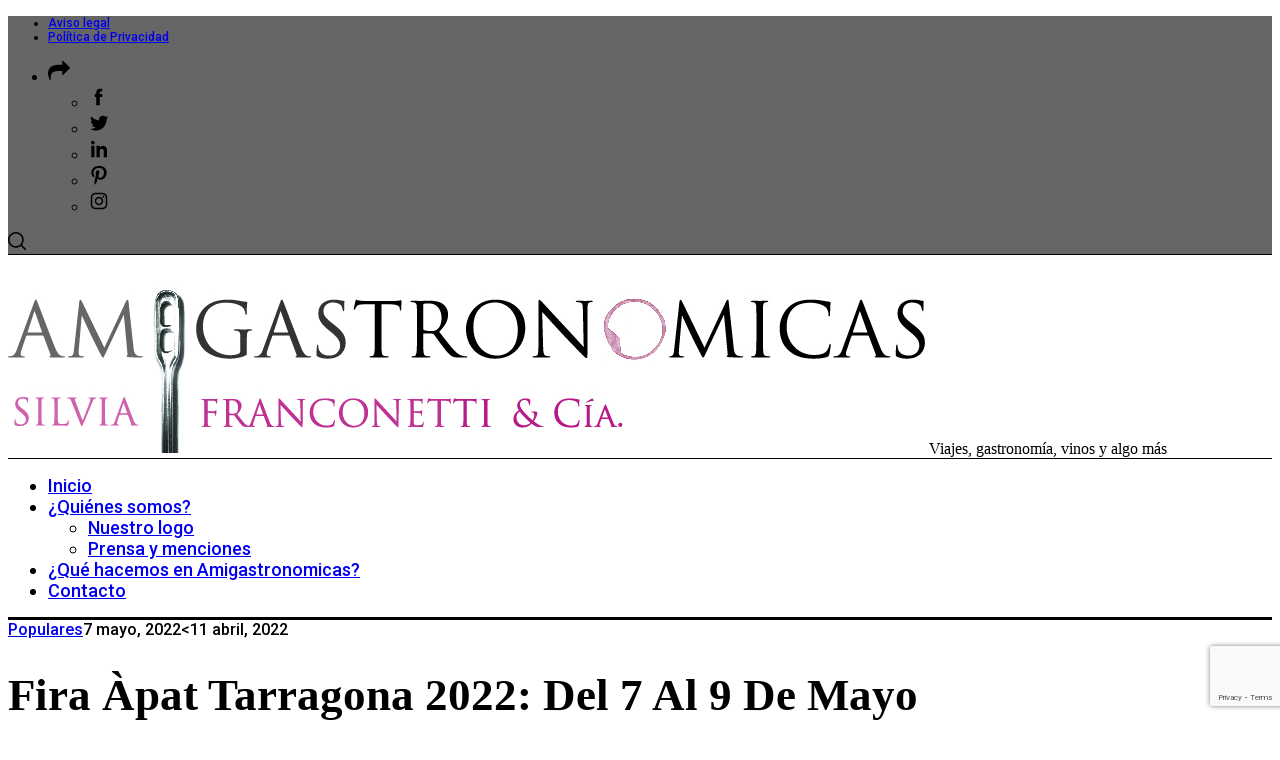

--- FILE ---
content_type: text/html; charset=UTF-8
request_url: https://www.amigastronomicas.com/eventos/fira-apat-tarragona-2022-del-7-al-9-de-mayo/
body_size: 38608
content:
<!doctype html>
<html lang="es">
<head>
    <meta charset="UTF-8">
    <meta name="viewport" content="width=device-width, minimum-scale=1">
    <meta name="theme-color" content="#000000">
    <link rel="profile" href="http://gmpg.org/xfn/11">
    <meta name='robots' content='index, follow, max-image-preview:large, max-snippet:-1, max-video-preview:-1' />

	<!-- This site is optimized with the Yoast SEO plugin v26.7 - https://yoast.com/wordpress/plugins/seo/ -->
	<title>Fira Àpat Tarragona 2022: del 7 al 9 de mayo - Amigastronomicas</title>
	<meta name="description" content="No te pierdas la segunda edición de la FIRA ÀPAT Tarragona del 7 al 9 de mayo de 2022 en el Recinto Ferial (delante de RENFE)." />
	<link rel="canonical" href="https://www.amigastronomicas.com/eventos/fira-apat-tarragona-2022-del-7-al-9-de-mayo/" />
	<meta property="og:locale" content="es_ES" />
	<meta property="og:type" content="article" />
	<meta property="og:title" content="Fira Àpat Tarragona 2022: del 7 al 9 de mayo - Amigastronomicas" />
	<meta property="og:description" content="No te pierdas la segunda edición de la FIRA ÀPAT Tarragona del 7 al 9 de mayo de 2022 en el Recinto Ferial (delante de RENFE)." />
	<meta property="og:url" content="https://www.amigastronomicas.com/eventos/fira-apat-tarragona-2022-del-7-al-9-de-mayo/" />
	<meta property="og:site_name" content="Amigastronomicas" />
	<meta property="article:publisher" content="https://www.facebook.com/amigastronomiks/?ref=hl" />
	<meta property="article:modified_time" content="2022-04-11T11:58:57+00:00" />
	<meta property="og:image" content="https://www.amigastronomicas.com/wp-content/uploads/2022/04/fira-apat-2022-mayo-tarragona.png" />
	<meta property="og:image:width" content="1100" />
	<meta property="og:image:height" content="618" />
	<meta property="og:image:type" content="image/png" />
	<meta name="twitter:card" content="summary_large_image" />
	<meta name="twitter:site" content="@Amigastronomiks" />
	<meta name="twitter:label1" content="Tiempo de lectura" />
	<meta name="twitter:data1" content="2 minutos" />
	<script type="application/ld+json" class="yoast-schema-graph">{"@context":"https://schema.org","@graph":[{"@type":"WebPage","@id":"https://www.amigastronomicas.com/eventos/fira-apat-tarragona-2022-del-7-al-9-de-mayo/","url":"https://www.amigastronomicas.com/eventos/fira-apat-tarragona-2022-del-7-al-9-de-mayo/","name":"Fira Àpat Tarragona 2022: del 7 al 9 de mayo - Amigastronomicas","isPartOf":{"@id":"https://www.amigastronomicas.com/#website"},"primaryImageOfPage":{"@id":"https://www.amigastronomicas.com/eventos/fira-apat-tarragona-2022-del-7-al-9-de-mayo/#primaryimage"},"image":{"@id":"https://www.amigastronomicas.com/eventos/fira-apat-tarragona-2022-del-7-al-9-de-mayo/#primaryimage"},"thumbnailUrl":"https://www.amigastronomicas.com/wp-content/uploads/2022/04/fira-apat-2022-mayo-tarragona.png","datePublished":"2022-04-11T11:56:18+00:00","dateModified":"2022-04-11T11:58:57+00:00","description":"No te pierdas la segunda edición de la FIRA ÀPAT Tarragona del 7 al 9 de mayo de 2022 en el Recinto Ferial (delante de RENFE).","breadcrumb":{"@id":"https://www.amigastronomicas.com/eventos/fira-apat-tarragona-2022-del-7-al-9-de-mayo/#breadcrumb"},"inLanguage":"es","potentialAction":[{"@type":"ReadAction","target":["https://www.amigastronomicas.com/eventos/fira-apat-tarragona-2022-del-7-al-9-de-mayo/"]}]},{"@type":"ImageObject","inLanguage":"es","@id":"https://www.amigastronomicas.com/eventos/fira-apat-tarragona-2022-del-7-al-9-de-mayo/#primaryimage","url":"https://www.amigastronomicas.com/wp-content/uploads/2022/04/fira-apat-2022-mayo-tarragona.png","contentUrl":"https://www.amigastronomicas.com/wp-content/uploads/2022/04/fira-apat-2022-mayo-tarragona.png","width":1100,"height":618,"caption":"Fira Âpat Tarragona"},{"@type":"BreadcrumbList","@id":"https://www.amigastronomicas.com/eventos/fira-apat-tarragona-2022-del-7-al-9-de-mayo/#breadcrumb","itemListElement":[{"@type":"ListItem","position":1,"name":"Portada","item":"https://www.amigastronomicas.com/"},{"@type":"ListItem","position":2,"name":"Fira Àpat Tarragona 2022: del 7 al 9 de mayo"}]},{"@type":"WebSite","@id":"https://www.amigastronomicas.com/#website","url":"https://www.amigastronomicas.com/","name":"Amigastronomicas","description":"Viajes, gastronomía, vinos y algo más","potentialAction":[{"@type":"SearchAction","target":{"@type":"EntryPoint","urlTemplate":"https://www.amigastronomicas.com/?s={search_term_string}"},"query-input":{"@type":"PropertyValueSpecification","valueRequired":true,"valueName":"search_term_string"}}],"inLanguage":"es"}]}</script>
	<!-- / Yoast SEO plugin. -->


<link rel='dns-prefetch' href='//www.amigastronomicas.com' />
<link rel='dns-prefetch' href='//fonts.googleapis.com' />
<link rel='preconnect' href='https://fonts.gstatic.com' crossorigin />
<link rel="alternate" type="application/rss+xml" title="Amigastronomicas &raquo; Feed" href="https://www.amigastronomicas.com/feed/" />
<link rel="alternate" type="application/rss+xml" title="Amigastronomicas &raquo; Feed de los comentarios" href="https://www.amigastronomicas.com/comments/feed/" />
<link rel="alternate" type="application/rss+xml" title="Amigastronomicas &raquo; Comentario Fira Àpat Tarragona 2022: del 7 al 9 de mayo del feed" href="https://www.amigastronomicas.com/eventos/fira-apat-tarragona-2022-del-7-al-9-de-mayo/feed/" />
<link rel="alternate" title="oEmbed (JSON)" type="application/json+oembed" href="https://www.amigastronomicas.com/wp-json/oembed/1.0/embed?url=https%3A%2F%2Fwww.amigastronomicas.com%2Feventos%2Ffira-apat-tarragona-2022-del-7-al-9-de-mayo%2F" />
<link rel="alternate" title="oEmbed (XML)" type="text/xml+oembed" href="https://www.amigastronomicas.com/wp-json/oembed/1.0/embed?url=https%3A%2F%2Fwww.amigastronomicas.com%2Feventos%2Ffira-apat-tarragona-2022-del-7-al-9-de-mayo%2F&#038;format=xml" />
<style id='wp-img-auto-sizes-contain-inline-css' type='text/css'>
img:is([sizes=auto i],[sizes^="auto," i]){contain-intrinsic-size:3000px 1500px}
/*# sourceURL=wp-img-auto-sizes-contain-inline-css */
</style>
<style id='wp-emoji-styles-inline-css' type='text/css'>

	img.wp-smiley, img.emoji {
		display: inline !important;
		border: none !important;
		box-shadow: none !important;
		height: 1em !important;
		width: 1em !important;
		margin: 0 0.07em !important;
		vertical-align: -0.1em !important;
		background: none !important;
		padding: 0 !important;
	}
/*# sourceURL=wp-emoji-styles-inline-css */
</style>
<style id='wp-block-library-inline-css' type='text/css'>
:root{--wp-block-synced-color:#7a00df;--wp-block-synced-color--rgb:122,0,223;--wp-bound-block-color:var(--wp-block-synced-color);--wp-editor-canvas-background:#ddd;--wp-admin-theme-color:#007cba;--wp-admin-theme-color--rgb:0,124,186;--wp-admin-theme-color-darker-10:#006ba1;--wp-admin-theme-color-darker-10--rgb:0,107,160.5;--wp-admin-theme-color-darker-20:#005a87;--wp-admin-theme-color-darker-20--rgb:0,90,135;--wp-admin-border-width-focus:2px}@media (min-resolution:192dpi){:root{--wp-admin-border-width-focus:1.5px}}.wp-element-button{cursor:pointer}:root .has-very-light-gray-background-color{background-color:#eee}:root .has-very-dark-gray-background-color{background-color:#313131}:root .has-very-light-gray-color{color:#eee}:root .has-very-dark-gray-color{color:#313131}:root .has-vivid-green-cyan-to-vivid-cyan-blue-gradient-background{background:linear-gradient(135deg,#00d084,#0693e3)}:root .has-purple-crush-gradient-background{background:linear-gradient(135deg,#34e2e4,#4721fb 50%,#ab1dfe)}:root .has-hazy-dawn-gradient-background{background:linear-gradient(135deg,#faaca8,#dad0ec)}:root .has-subdued-olive-gradient-background{background:linear-gradient(135deg,#fafae1,#67a671)}:root .has-atomic-cream-gradient-background{background:linear-gradient(135deg,#fdd79a,#004a59)}:root .has-nightshade-gradient-background{background:linear-gradient(135deg,#330968,#31cdcf)}:root .has-midnight-gradient-background{background:linear-gradient(135deg,#020381,#2874fc)}:root{--wp--preset--font-size--normal:16px;--wp--preset--font-size--huge:42px}.has-regular-font-size{font-size:1em}.has-larger-font-size{font-size:2.625em}.has-normal-font-size{font-size:var(--wp--preset--font-size--normal)}.has-huge-font-size{font-size:var(--wp--preset--font-size--huge)}.has-text-align-center{text-align:center}.has-text-align-left{text-align:left}.has-text-align-right{text-align:right}.has-fit-text{white-space:nowrap!important}#end-resizable-editor-section{display:none}.aligncenter{clear:both}.items-justified-left{justify-content:flex-start}.items-justified-center{justify-content:center}.items-justified-right{justify-content:flex-end}.items-justified-space-between{justify-content:space-between}.screen-reader-text{border:0;clip-path:inset(50%);height:1px;margin:-1px;overflow:hidden;padding:0;position:absolute;width:1px;word-wrap:normal!important}.screen-reader-text:focus{background-color:#ddd;clip-path:none;color:#444;display:block;font-size:1em;height:auto;left:5px;line-height:normal;padding:15px 23px 14px;text-decoration:none;top:5px;width:auto;z-index:100000}html :where(.has-border-color){border-style:solid}html :where([style*=border-top-color]){border-top-style:solid}html :where([style*=border-right-color]){border-right-style:solid}html :where([style*=border-bottom-color]){border-bottom-style:solid}html :where([style*=border-left-color]){border-left-style:solid}html :where([style*=border-width]){border-style:solid}html :where([style*=border-top-width]){border-top-style:solid}html :where([style*=border-right-width]){border-right-style:solid}html :where([style*=border-bottom-width]){border-bottom-style:solid}html :where([style*=border-left-width]){border-left-style:solid}html :where(img[class*=wp-image-]){height:auto;max-width:100%}:where(figure){margin:0 0 1em}html :where(.is-position-sticky){--wp-admin--admin-bar--position-offset:var(--wp-admin--admin-bar--height,0px)}@media screen and (max-width:600px){html :where(.is-position-sticky){--wp-admin--admin-bar--position-offset:0px}}

/*# sourceURL=wp-block-library-inline-css */
</style><style id='wp-block-columns-inline-css' type='text/css'>
.wp-block-columns{box-sizing:border-box;display:flex;flex-wrap:wrap!important}@media (min-width:782px){.wp-block-columns{flex-wrap:nowrap!important}}.wp-block-columns{align-items:normal!important}.wp-block-columns.are-vertically-aligned-top{align-items:flex-start}.wp-block-columns.are-vertically-aligned-center{align-items:center}.wp-block-columns.are-vertically-aligned-bottom{align-items:flex-end}@media (max-width:781px){.wp-block-columns:not(.is-not-stacked-on-mobile)>.wp-block-column{flex-basis:100%!important}}@media (min-width:782px){.wp-block-columns:not(.is-not-stacked-on-mobile)>.wp-block-column{flex-basis:0;flex-grow:1}.wp-block-columns:not(.is-not-stacked-on-mobile)>.wp-block-column[style*=flex-basis]{flex-grow:0}}.wp-block-columns.is-not-stacked-on-mobile{flex-wrap:nowrap!important}.wp-block-columns.is-not-stacked-on-mobile>.wp-block-column{flex-basis:0;flex-grow:1}.wp-block-columns.is-not-stacked-on-mobile>.wp-block-column[style*=flex-basis]{flex-grow:0}:where(.wp-block-columns){margin-bottom:1.75em}:where(.wp-block-columns.has-background){padding:1.25em 2.375em}.wp-block-column{flex-grow:1;min-width:0;overflow-wrap:break-word;word-break:break-word}.wp-block-column.is-vertically-aligned-top{align-self:flex-start}.wp-block-column.is-vertically-aligned-center{align-self:center}.wp-block-column.is-vertically-aligned-bottom{align-self:flex-end}.wp-block-column.is-vertically-aligned-stretch{align-self:stretch}.wp-block-column.is-vertically-aligned-bottom,.wp-block-column.is-vertically-aligned-center,.wp-block-column.is-vertically-aligned-top{width:100%}
/*# sourceURL=https://www.amigastronomicas.com/wp-includes/blocks/columns/style.min.css */
</style>
<style id='wp-block-social-links-inline-css' type='text/css'>
.wp-block-social-links{background:none;box-sizing:border-box;margin-left:0;padding-left:0;padding-right:0;text-indent:0}.wp-block-social-links .wp-social-link a,.wp-block-social-links .wp-social-link a:hover{border-bottom:0;box-shadow:none;text-decoration:none}.wp-block-social-links .wp-social-link svg{height:1em;width:1em}.wp-block-social-links .wp-social-link span:not(.screen-reader-text){font-size:.65em;margin-left:.5em;margin-right:.5em}.wp-block-social-links.has-small-icon-size{font-size:16px}.wp-block-social-links,.wp-block-social-links.has-normal-icon-size{font-size:24px}.wp-block-social-links.has-large-icon-size{font-size:36px}.wp-block-social-links.has-huge-icon-size{font-size:48px}.wp-block-social-links.aligncenter{display:flex;justify-content:center}.wp-block-social-links.alignright{justify-content:flex-end}.wp-block-social-link{border-radius:9999px;display:block}@media not (prefers-reduced-motion){.wp-block-social-link{transition:transform .1s ease}}.wp-block-social-link{height:auto}.wp-block-social-link a{align-items:center;display:flex;line-height:0}.wp-block-social-link:hover{transform:scale(1.1)}.wp-block-social-links .wp-block-social-link.wp-social-link{display:inline-block;margin:0;padding:0}.wp-block-social-links .wp-block-social-link.wp-social-link .wp-block-social-link-anchor,.wp-block-social-links .wp-block-social-link.wp-social-link .wp-block-social-link-anchor svg,.wp-block-social-links .wp-block-social-link.wp-social-link .wp-block-social-link-anchor:active,.wp-block-social-links .wp-block-social-link.wp-social-link .wp-block-social-link-anchor:hover,.wp-block-social-links .wp-block-social-link.wp-social-link .wp-block-social-link-anchor:visited{color:currentColor;fill:currentColor}:where(.wp-block-social-links:not(.is-style-logos-only)) .wp-social-link{background-color:#f0f0f0;color:#444}:where(.wp-block-social-links:not(.is-style-logos-only)) .wp-social-link-amazon{background-color:#f90;color:#fff}:where(.wp-block-social-links:not(.is-style-logos-only)) .wp-social-link-bandcamp{background-color:#1ea0c3;color:#fff}:where(.wp-block-social-links:not(.is-style-logos-only)) .wp-social-link-behance{background-color:#0757fe;color:#fff}:where(.wp-block-social-links:not(.is-style-logos-only)) .wp-social-link-bluesky{background-color:#0a7aff;color:#fff}:where(.wp-block-social-links:not(.is-style-logos-only)) .wp-social-link-codepen{background-color:#1e1f26;color:#fff}:where(.wp-block-social-links:not(.is-style-logos-only)) .wp-social-link-deviantart{background-color:#02e49b;color:#fff}:where(.wp-block-social-links:not(.is-style-logos-only)) .wp-social-link-discord{background-color:#5865f2;color:#fff}:where(.wp-block-social-links:not(.is-style-logos-only)) .wp-social-link-dribbble{background-color:#e94c89;color:#fff}:where(.wp-block-social-links:not(.is-style-logos-only)) .wp-social-link-dropbox{background-color:#4280ff;color:#fff}:where(.wp-block-social-links:not(.is-style-logos-only)) .wp-social-link-etsy{background-color:#f45800;color:#fff}:where(.wp-block-social-links:not(.is-style-logos-only)) .wp-social-link-facebook{background-color:#0866ff;color:#fff}:where(.wp-block-social-links:not(.is-style-logos-only)) .wp-social-link-fivehundredpx{background-color:#000;color:#fff}:where(.wp-block-social-links:not(.is-style-logos-only)) .wp-social-link-flickr{background-color:#0461dd;color:#fff}:where(.wp-block-social-links:not(.is-style-logos-only)) .wp-social-link-foursquare{background-color:#e65678;color:#fff}:where(.wp-block-social-links:not(.is-style-logos-only)) .wp-social-link-github{background-color:#24292d;color:#fff}:where(.wp-block-social-links:not(.is-style-logos-only)) .wp-social-link-goodreads{background-color:#eceadd;color:#382110}:where(.wp-block-social-links:not(.is-style-logos-only)) .wp-social-link-google{background-color:#ea4434;color:#fff}:where(.wp-block-social-links:not(.is-style-logos-only)) .wp-social-link-gravatar{background-color:#1d4fc4;color:#fff}:where(.wp-block-social-links:not(.is-style-logos-only)) .wp-social-link-instagram{background-color:#f00075;color:#fff}:where(.wp-block-social-links:not(.is-style-logos-only)) .wp-social-link-lastfm{background-color:#e21b24;color:#fff}:where(.wp-block-social-links:not(.is-style-logos-only)) .wp-social-link-linkedin{background-color:#0d66c2;color:#fff}:where(.wp-block-social-links:not(.is-style-logos-only)) .wp-social-link-mastodon{background-color:#3288d4;color:#fff}:where(.wp-block-social-links:not(.is-style-logos-only)) .wp-social-link-medium{background-color:#000;color:#fff}:where(.wp-block-social-links:not(.is-style-logos-only)) .wp-social-link-meetup{background-color:#f6405f;color:#fff}:where(.wp-block-social-links:not(.is-style-logos-only)) .wp-social-link-patreon{background-color:#000;color:#fff}:where(.wp-block-social-links:not(.is-style-logos-only)) .wp-social-link-pinterest{background-color:#e60122;color:#fff}:where(.wp-block-social-links:not(.is-style-logos-only)) .wp-social-link-pocket{background-color:#ef4155;color:#fff}:where(.wp-block-social-links:not(.is-style-logos-only)) .wp-social-link-reddit{background-color:#ff4500;color:#fff}:where(.wp-block-social-links:not(.is-style-logos-only)) .wp-social-link-skype{background-color:#0478d7;color:#fff}:where(.wp-block-social-links:not(.is-style-logos-only)) .wp-social-link-snapchat{background-color:#fefc00;color:#fff;stroke:#000}:where(.wp-block-social-links:not(.is-style-logos-only)) .wp-social-link-soundcloud{background-color:#ff5600;color:#fff}:where(.wp-block-social-links:not(.is-style-logos-only)) .wp-social-link-spotify{background-color:#1bd760;color:#fff}:where(.wp-block-social-links:not(.is-style-logos-only)) .wp-social-link-telegram{background-color:#2aabee;color:#fff}:where(.wp-block-social-links:not(.is-style-logos-only)) .wp-social-link-threads{background-color:#000;color:#fff}:where(.wp-block-social-links:not(.is-style-logos-only)) .wp-social-link-tiktok{background-color:#000;color:#fff}:where(.wp-block-social-links:not(.is-style-logos-only)) .wp-social-link-tumblr{background-color:#011835;color:#fff}:where(.wp-block-social-links:not(.is-style-logos-only)) .wp-social-link-twitch{background-color:#6440a4;color:#fff}:where(.wp-block-social-links:not(.is-style-logos-only)) .wp-social-link-twitter{background-color:#1da1f2;color:#fff}:where(.wp-block-social-links:not(.is-style-logos-only)) .wp-social-link-vimeo{background-color:#1eb7ea;color:#fff}:where(.wp-block-social-links:not(.is-style-logos-only)) .wp-social-link-vk{background-color:#4680c2;color:#fff}:where(.wp-block-social-links:not(.is-style-logos-only)) .wp-social-link-wordpress{background-color:#3499cd;color:#fff}:where(.wp-block-social-links:not(.is-style-logos-only)) .wp-social-link-whatsapp{background-color:#25d366;color:#fff}:where(.wp-block-social-links:not(.is-style-logos-only)) .wp-social-link-x{background-color:#000;color:#fff}:where(.wp-block-social-links:not(.is-style-logos-only)) .wp-social-link-yelp{background-color:#d32422;color:#fff}:where(.wp-block-social-links:not(.is-style-logos-only)) .wp-social-link-youtube{background-color:red;color:#fff}:where(.wp-block-social-links.is-style-logos-only) .wp-social-link{background:none}:where(.wp-block-social-links.is-style-logos-only) .wp-social-link svg{height:1.25em;width:1.25em}:where(.wp-block-social-links.is-style-logos-only) .wp-social-link-amazon{color:#f90}:where(.wp-block-social-links.is-style-logos-only) .wp-social-link-bandcamp{color:#1ea0c3}:where(.wp-block-social-links.is-style-logos-only) .wp-social-link-behance{color:#0757fe}:where(.wp-block-social-links.is-style-logos-only) .wp-social-link-bluesky{color:#0a7aff}:where(.wp-block-social-links.is-style-logos-only) .wp-social-link-codepen{color:#1e1f26}:where(.wp-block-social-links.is-style-logos-only) .wp-social-link-deviantart{color:#02e49b}:where(.wp-block-social-links.is-style-logos-only) .wp-social-link-discord{color:#5865f2}:where(.wp-block-social-links.is-style-logos-only) .wp-social-link-dribbble{color:#e94c89}:where(.wp-block-social-links.is-style-logos-only) .wp-social-link-dropbox{color:#4280ff}:where(.wp-block-social-links.is-style-logos-only) .wp-social-link-etsy{color:#f45800}:where(.wp-block-social-links.is-style-logos-only) .wp-social-link-facebook{color:#0866ff}:where(.wp-block-social-links.is-style-logos-only) .wp-social-link-fivehundredpx{color:#000}:where(.wp-block-social-links.is-style-logos-only) .wp-social-link-flickr{color:#0461dd}:where(.wp-block-social-links.is-style-logos-only) .wp-social-link-foursquare{color:#e65678}:where(.wp-block-social-links.is-style-logos-only) .wp-social-link-github{color:#24292d}:where(.wp-block-social-links.is-style-logos-only) .wp-social-link-goodreads{color:#382110}:where(.wp-block-social-links.is-style-logos-only) .wp-social-link-google{color:#ea4434}:where(.wp-block-social-links.is-style-logos-only) .wp-social-link-gravatar{color:#1d4fc4}:where(.wp-block-social-links.is-style-logos-only) .wp-social-link-instagram{color:#f00075}:where(.wp-block-social-links.is-style-logos-only) .wp-social-link-lastfm{color:#e21b24}:where(.wp-block-social-links.is-style-logos-only) .wp-social-link-linkedin{color:#0d66c2}:where(.wp-block-social-links.is-style-logos-only) .wp-social-link-mastodon{color:#3288d4}:where(.wp-block-social-links.is-style-logos-only) .wp-social-link-medium{color:#000}:where(.wp-block-social-links.is-style-logos-only) .wp-social-link-meetup{color:#f6405f}:where(.wp-block-social-links.is-style-logos-only) .wp-social-link-patreon{color:#000}:where(.wp-block-social-links.is-style-logos-only) .wp-social-link-pinterest{color:#e60122}:where(.wp-block-social-links.is-style-logos-only) .wp-social-link-pocket{color:#ef4155}:where(.wp-block-social-links.is-style-logos-only) .wp-social-link-reddit{color:#ff4500}:where(.wp-block-social-links.is-style-logos-only) .wp-social-link-skype{color:#0478d7}:where(.wp-block-social-links.is-style-logos-only) .wp-social-link-snapchat{color:#fff;stroke:#000}:where(.wp-block-social-links.is-style-logos-only) .wp-social-link-soundcloud{color:#ff5600}:where(.wp-block-social-links.is-style-logos-only) .wp-social-link-spotify{color:#1bd760}:where(.wp-block-social-links.is-style-logos-only) .wp-social-link-telegram{color:#2aabee}:where(.wp-block-social-links.is-style-logos-only) .wp-social-link-threads{color:#000}:where(.wp-block-social-links.is-style-logos-only) .wp-social-link-tiktok{color:#000}:where(.wp-block-social-links.is-style-logos-only) .wp-social-link-tumblr{color:#011835}:where(.wp-block-social-links.is-style-logos-only) .wp-social-link-twitch{color:#6440a4}:where(.wp-block-social-links.is-style-logos-only) .wp-social-link-twitter{color:#1da1f2}:where(.wp-block-social-links.is-style-logos-only) .wp-social-link-vimeo{color:#1eb7ea}:where(.wp-block-social-links.is-style-logos-only) .wp-social-link-vk{color:#4680c2}:where(.wp-block-social-links.is-style-logos-only) .wp-social-link-whatsapp{color:#25d366}:where(.wp-block-social-links.is-style-logos-only) .wp-social-link-wordpress{color:#3499cd}:where(.wp-block-social-links.is-style-logos-only) .wp-social-link-x{color:#000}:where(.wp-block-social-links.is-style-logos-only) .wp-social-link-yelp{color:#d32422}:where(.wp-block-social-links.is-style-logos-only) .wp-social-link-youtube{color:red}.wp-block-social-links.is-style-pill-shape .wp-social-link{width:auto}:root :where(.wp-block-social-links .wp-social-link a){padding:.25em}:root :where(.wp-block-social-links.is-style-logos-only .wp-social-link a){padding:0}:root :where(.wp-block-social-links.is-style-pill-shape .wp-social-link a){padding-left:.6666666667em;padding-right:.6666666667em}.wp-block-social-links:not(.has-icon-color):not(.has-icon-background-color) .wp-social-link-snapchat .wp-block-social-link-label{color:#000}
/*# sourceURL=https://www.amigastronomicas.com/wp-includes/blocks/social-links/style.min.css */
</style>
<style id='global-styles-inline-css' type='text/css'>
:root{--wp--preset--aspect-ratio--square: 1;--wp--preset--aspect-ratio--4-3: 4/3;--wp--preset--aspect-ratio--3-4: 3/4;--wp--preset--aspect-ratio--3-2: 3/2;--wp--preset--aspect-ratio--2-3: 2/3;--wp--preset--aspect-ratio--16-9: 16/9;--wp--preset--aspect-ratio--9-16: 9/16;--wp--preset--color--black: #000000;--wp--preset--color--cyan-bluish-gray: #abb8c3;--wp--preset--color--white: #ffffff;--wp--preset--color--pale-pink: #f78da7;--wp--preset--color--vivid-red: #cf2e2e;--wp--preset--color--luminous-vivid-orange: #ff6900;--wp--preset--color--luminous-vivid-amber: #fcb900;--wp--preset--color--light-green-cyan: #7bdcb5;--wp--preset--color--vivid-green-cyan: #00d084;--wp--preset--color--pale-cyan-blue: #8ed1fc;--wp--preset--color--vivid-cyan-blue: #0693e3;--wp--preset--color--vivid-purple: #9b51e0;--wp--preset--gradient--vivid-cyan-blue-to-vivid-purple: linear-gradient(135deg,rgb(6,147,227) 0%,rgb(155,81,224) 100%);--wp--preset--gradient--light-green-cyan-to-vivid-green-cyan: linear-gradient(135deg,rgb(122,220,180) 0%,rgb(0,208,130) 100%);--wp--preset--gradient--luminous-vivid-amber-to-luminous-vivid-orange: linear-gradient(135deg,rgb(252,185,0) 0%,rgb(255,105,0) 100%);--wp--preset--gradient--luminous-vivid-orange-to-vivid-red: linear-gradient(135deg,rgb(255,105,0) 0%,rgb(207,46,46) 100%);--wp--preset--gradient--very-light-gray-to-cyan-bluish-gray: linear-gradient(135deg,rgb(238,238,238) 0%,rgb(169,184,195) 100%);--wp--preset--gradient--cool-to-warm-spectrum: linear-gradient(135deg,rgb(74,234,220) 0%,rgb(151,120,209) 20%,rgb(207,42,186) 40%,rgb(238,44,130) 60%,rgb(251,105,98) 80%,rgb(254,248,76) 100%);--wp--preset--gradient--blush-light-purple: linear-gradient(135deg,rgb(255,206,236) 0%,rgb(152,150,240) 100%);--wp--preset--gradient--blush-bordeaux: linear-gradient(135deg,rgb(254,205,165) 0%,rgb(254,45,45) 50%,rgb(107,0,62) 100%);--wp--preset--gradient--luminous-dusk: linear-gradient(135deg,rgb(255,203,112) 0%,rgb(199,81,192) 50%,rgb(65,88,208) 100%);--wp--preset--gradient--pale-ocean: linear-gradient(135deg,rgb(255,245,203) 0%,rgb(182,227,212) 50%,rgb(51,167,181) 100%);--wp--preset--gradient--electric-grass: linear-gradient(135deg,rgb(202,248,128) 0%,rgb(113,206,126) 100%);--wp--preset--gradient--midnight: linear-gradient(135deg,rgb(2,3,129) 0%,rgb(40,116,252) 100%);--wp--preset--font-size--small: 13px;--wp--preset--font-size--medium: 20px;--wp--preset--font-size--large: 36px;--wp--preset--font-size--x-large: 42px;--wp--preset--spacing--20: 0.44rem;--wp--preset--spacing--30: 0.67rem;--wp--preset--spacing--40: 1rem;--wp--preset--spacing--50: 1.5rem;--wp--preset--spacing--60: 2.25rem;--wp--preset--spacing--70: 3.38rem;--wp--preset--spacing--80: 5.06rem;--wp--preset--shadow--natural: 6px 6px 9px rgba(0, 0, 0, 0.2);--wp--preset--shadow--deep: 12px 12px 50px rgba(0, 0, 0, 0.4);--wp--preset--shadow--sharp: 6px 6px 0px rgba(0, 0, 0, 0.2);--wp--preset--shadow--outlined: 6px 6px 0px -3px rgb(255, 255, 255), 6px 6px rgb(0, 0, 0);--wp--preset--shadow--crisp: 6px 6px 0px rgb(0, 0, 0);}:where(.is-layout-flex){gap: 0.5em;}:where(.is-layout-grid){gap: 0.5em;}body .is-layout-flex{display: flex;}.is-layout-flex{flex-wrap: wrap;align-items: center;}.is-layout-flex > :is(*, div){margin: 0;}body .is-layout-grid{display: grid;}.is-layout-grid > :is(*, div){margin: 0;}:where(.wp-block-columns.is-layout-flex){gap: 2em;}:where(.wp-block-columns.is-layout-grid){gap: 2em;}:where(.wp-block-post-template.is-layout-flex){gap: 1.25em;}:where(.wp-block-post-template.is-layout-grid){gap: 1.25em;}.has-black-color{color: var(--wp--preset--color--black) !important;}.has-cyan-bluish-gray-color{color: var(--wp--preset--color--cyan-bluish-gray) !important;}.has-white-color{color: var(--wp--preset--color--white) !important;}.has-pale-pink-color{color: var(--wp--preset--color--pale-pink) !important;}.has-vivid-red-color{color: var(--wp--preset--color--vivid-red) !important;}.has-luminous-vivid-orange-color{color: var(--wp--preset--color--luminous-vivid-orange) !important;}.has-luminous-vivid-amber-color{color: var(--wp--preset--color--luminous-vivid-amber) !important;}.has-light-green-cyan-color{color: var(--wp--preset--color--light-green-cyan) !important;}.has-vivid-green-cyan-color{color: var(--wp--preset--color--vivid-green-cyan) !important;}.has-pale-cyan-blue-color{color: var(--wp--preset--color--pale-cyan-blue) !important;}.has-vivid-cyan-blue-color{color: var(--wp--preset--color--vivid-cyan-blue) !important;}.has-vivid-purple-color{color: var(--wp--preset--color--vivid-purple) !important;}.has-black-background-color{background-color: var(--wp--preset--color--black) !important;}.has-cyan-bluish-gray-background-color{background-color: var(--wp--preset--color--cyan-bluish-gray) !important;}.has-white-background-color{background-color: var(--wp--preset--color--white) !important;}.has-pale-pink-background-color{background-color: var(--wp--preset--color--pale-pink) !important;}.has-vivid-red-background-color{background-color: var(--wp--preset--color--vivid-red) !important;}.has-luminous-vivid-orange-background-color{background-color: var(--wp--preset--color--luminous-vivid-orange) !important;}.has-luminous-vivid-amber-background-color{background-color: var(--wp--preset--color--luminous-vivid-amber) !important;}.has-light-green-cyan-background-color{background-color: var(--wp--preset--color--light-green-cyan) !important;}.has-vivid-green-cyan-background-color{background-color: var(--wp--preset--color--vivid-green-cyan) !important;}.has-pale-cyan-blue-background-color{background-color: var(--wp--preset--color--pale-cyan-blue) !important;}.has-vivid-cyan-blue-background-color{background-color: var(--wp--preset--color--vivid-cyan-blue) !important;}.has-vivid-purple-background-color{background-color: var(--wp--preset--color--vivid-purple) !important;}.has-black-border-color{border-color: var(--wp--preset--color--black) !important;}.has-cyan-bluish-gray-border-color{border-color: var(--wp--preset--color--cyan-bluish-gray) !important;}.has-white-border-color{border-color: var(--wp--preset--color--white) !important;}.has-pale-pink-border-color{border-color: var(--wp--preset--color--pale-pink) !important;}.has-vivid-red-border-color{border-color: var(--wp--preset--color--vivid-red) !important;}.has-luminous-vivid-orange-border-color{border-color: var(--wp--preset--color--luminous-vivid-orange) !important;}.has-luminous-vivid-amber-border-color{border-color: var(--wp--preset--color--luminous-vivid-amber) !important;}.has-light-green-cyan-border-color{border-color: var(--wp--preset--color--light-green-cyan) !important;}.has-vivid-green-cyan-border-color{border-color: var(--wp--preset--color--vivid-green-cyan) !important;}.has-pale-cyan-blue-border-color{border-color: var(--wp--preset--color--pale-cyan-blue) !important;}.has-vivid-cyan-blue-border-color{border-color: var(--wp--preset--color--vivid-cyan-blue) !important;}.has-vivid-purple-border-color{border-color: var(--wp--preset--color--vivid-purple) !important;}.has-vivid-cyan-blue-to-vivid-purple-gradient-background{background: var(--wp--preset--gradient--vivid-cyan-blue-to-vivid-purple) !important;}.has-light-green-cyan-to-vivid-green-cyan-gradient-background{background: var(--wp--preset--gradient--light-green-cyan-to-vivid-green-cyan) !important;}.has-luminous-vivid-amber-to-luminous-vivid-orange-gradient-background{background: var(--wp--preset--gradient--luminous-vivid-amber-to-luminous-vivid-orange) !important;}.has-luminous-vivid-orange-to-vivid-red-gradient-background{background: var(--wp--preset--gradient--luminous-vivid-orange-to-vivid-red) !important;}.has-very-light-gray-to-cyan-bluish-gray-gradient-background{background: var(--wp--preset--gradient--very-light-gray-to-cyan-bluish-gray) !important;}.has-cool-to-warm-spectrum-gradient-background{background: var(--wp--preset--gradient--cool-to-warm-spectrum) !important;}.has-blush-light-purple-gradient-background{background: var(--wp--preset--gradient--blush-light-purple) !important;}.has-blush-bordeaux-gradient-background{background: var(--wp--preset--gradient--blush-bordeaux) !important;}.has-luminous-dusk-gradient-background{background: var(--wp--preset--gradient--luminous-dusk) !important;}.has-pale-ocean-gradient-background{background: var(--wp--preset--gradient--pale-ocean) !important;}.has-electric-grass-gradient-background{background: var(--wp--preset--gradient--electric-grass) !important;}.has-midnight-gradient-background{background: var(--wp--preset--gradient--midnight) !important;}.has-small-font-size{font-size: var(--wp--preset--font-size--small) !important;}.has-medium-font-size{font-size: var(--wp--preset--font-size--medium) !important;}.has-large-font-size{font-size: var(--wp--preset--font-size--large) !important;}.has-x-large-font-size{font-size: var(--wp--preset--font-size--x-large) !important;}
:where(.wp-block-columns.is-layout-flex){gap: 2em;}:where(.wp-block-columns.is-layout-grid){gap: 2em;}
/*# sourceURL=global-styles-inline-css */
</style>
<style id='core-block-supports-inline-css' type='text/css'>
.wp-container-core-columns-is-layout-9d6595d7{flex-wrap:nowrap;}.wp-container-core-social-links-is-layout-5590e8cb{justify-content:center;}
/*# sourceURL=core-block-supports-inline-css */
</style>

<style id='classic-theme-styles-inline-css' type='text/css'>
/*! This file is auto-generated */
.wp-block-button__link{color:#fff;background-color:#32373c;border-radius:9999px;box-shadow:none;text-decoration:none;padding:calc(.667em + 2px) calc(1.333em + 2px);font-size:1.125em}.wp-block-file__button{background:#32373c;color:#fff;text-decoration:none}
/*# sourceURL=/wp-includes/css/classic-themes.min.css */
</style>
<link rel='stylesheet' id='contact-form-7-css' href='https://www.amigastronomicas.com/wp-content/plugins/contact-form-7/includes/css/styles.css?ver=6.1.4' type='text/css' media='all' />
<link rel='stylesheet' id='events-manager-css' href='https://www.amigastronomicas.com/wp-content/plugins/events-manager/includes/css/events-manager.min.css?ver=7.2.3.1' type='text/css' media='all' />
<style id='events-manager-inline-css' type='text/css'>
body .em { --font-family : inherit; --font-weight : inherit; --font-size : 1em; --line-height : inherit; }
/*# sourceURL=events-manager-inline-css */
</style>
<link rel='stylesheet' id='sc-frontend-style-css' href='https://www.amigastronomicas.com/wp-content/plugins/shortcodes-indep/css/frontend-style.css?ver=6.9' type='text/css' media='all' />
<link rel='stylesheet' id='ppress-frontend-css' href='https://www.amigastronomicas.com/wp-content/plugins/wp-user-avatar/assets/css/frontend.min.css?ver=4.16.8' type='text/css' media='all' />
<link rel='stylesheet' id='ppress-flatpickr-css' href='https://www.amigastronomicas.com/wp-content/plugins/wp-user-avatar/assets/flatpickr/flatpickr.min.css?ver=4.16.8' type='text/css' media='all' />
<link rel='stylesheet' id='ppress-select2-css' href='https://www.amigastronomicas.com/wp-content/plugins/wp-user-avatar/assets/select2/select2.min.css?ver=6.9' type='text/css' media='all' />
<link rel='stylesheet' id='cmplz-general-css' href='https://www.amigastronomicas.com/wp-content/plugins/complianz-gdpr/assets/css/cookieblocker.min.css?ver=1766011250' type='text/css' media='all' />
<link rel='stylesheet' id='spu-public-css-css' href='https://www.amigastronomicas.com/wp-content/plugins/popups/public/assets/css/public.css?ver=1.9.3.8' type='text/css' media='all' />
<link rel='stylesheet' id='parent-style-css' href='https://www.amigastronomicas.com/wp-content/themes/simplemag/style.css?ver=6.9' type='text/css' media='all' />
<link rel='stylesheet' id='main-style-css' href='https://www.amigastronomicas.com/wp-content/themes/simplemag-child/style.css?ver=6.9' type='text/css' media='all' />
<link rel='stylesheet' id='slb_core-css' href='https://www.amigastronomicas.com/wp-content/plugins/simple-lightbox/client/css/app.css?ver=2.9.4' type='text/css' media='all' />
<link rel='stylesheet' id='tmm-css' href='https://www.amigastronomicas.com/wp-content/plugins/team-members/inc/css/tmm_style.css?ver=6.9' type='text/css' media='all' />
<link rel="preload" as="style" href="https://fonts.googleapis.com/css?family=Roboto:500%7COswald%7CLato&#038;display=swap&#038;ver=1762704925" /><link rel="stylesheet" href="https://fonts.googleapis.com/css?family=Roboto:500%7COswald%7CLato&#038;display=swap&#038;ver=1762704925" media="print" onload="this.media='all'"><noscript><link rel="stylesheet" href="https://fonts.googleapis.com/css?family=Roboto:500%7COswald%7CLato&#038;display=swap&#038;ver=1762704925" /></noscript><style id='simplemag-inline-css-inline-css' type='text/css'>
:root { --site-background: #fff; --site-color: #444; --hp-sections-space: 100px; } .site-header .site-branding { max-width: 917px; } .main-menu .sub-links .active-link, .main-menu .mega-menu-item:hover .item-title a, .main-menu > ul > .sub-menu-columns > .sub-menu > .sub-links > li > a { color: #cc3366; } .main-menu .sub-menu-two-columns > .sub-menu > .sub-links li a:after { background-color: #cc3366; } .main-menu .posts-loading:after { border-top-color: #cc3366; border-bottom-color: #cc3366; } .main-menu > ul > .link-arrow > a > span:after { border-color: transparent transparent #cc3366; } .main-menu > ul > li > .sub-menu { border-top-color: #cc3366; } .sidebar .widget { border-bottom-color: #000; } .footer-sidebar .widget_rss li:after, .footer-sidebar .widget_pages li:after, .footer-sidebar .widget_nav_menu li:after, .footer-sidebar .widget_categories ul li:after, .footer-sidebar .widget_recent_entries li:after, .footer-sidebar .widget_recent_comments li:after, .widget_nav_menu li:not(:last-of-type):after { background-color: #2f4560; } .entry-title, .section-title { text-transform: capitalize; } @media only screen and (min-width: 960px) { .gallery-carousel__image img { height: 580px; } } .global-sliders .entry-title, .full-width-image .title, .full-width-video .title {font-size: 18px;} @media screen and (min-width: 300px) { .global-sliders .entry-title, .full-width-image .title, .full-width-video .title { font-size: calc(18px + (42 - 18) * ((100vw - 300px) / (1600 - 300))); } } @media screen and (min-width: 1600px) { .global-sliders .entry-title, .full-width-image .title, .full-width-video .title {font-size: 42px;} }.section-title .title {font-size: 22px;} @media screen and (min-width: 300px) { .section-title .title { font-size: calc(22px + (30 - 22) * ((100vw - 300px) / (1600 - 300))); } } @media screen and (min-width: 1600px) { .section-title .title {font-size: 30px;} }.page-title .entry-title {font-size: 24px;} @media screen and (min-width: 300px) { .page-title .entry-title { font-size: calc(24px + (52 - 24) * ((100vw - 300px) / (1600 - 300))); } } @media screen and (min-width: 1600px) { .page-title .entry-title {font-size: 52px;} }.entries .entry-title {font-size: 18px;} @media screen and (min-width: 300px) { .entries .entry-title { font-size: calc(18px + (24 - 18) * ((100vw - 300px) / (1600 - 300))); } } @media screen and (min-width: 1600px) { .entries .entry-title {font-size: 24px;} }/* Custom CSS *//* Tamaños títulos */ .title-text h1, .page-content h1, .entry-content h1 { font-size:40px; line-height:44px; } .title-text h2, .page-content h2, .entry-content h2 { font-size:32px; line-height:36px; } /* Quitar capitalizar primer párrafo de los eventos */ .single-event.ltr .entry-content > p:first-of-type:first-letter { font-size:16px; float:none; line-height: 1.5; padding: 0; } /* Quitar puntos listado de eventos (Widget)*/ .em.pixelbones ul { list-style: none!important; } /* Página de eventos */ .css-events-list table.events-table th.event-time { width: 250px; } @media only screen and (max-device-width: 600px) { table.events-table thead th, table.events-table td { border: 1px solid gray; } } @media only screen and (min-width: 751px){ .post .entry-image { opacity: 1; } } @media only screen and (min-width: 751px){ .widget-posts-classic-entries .entry-image { opacity: 0.8; } } /* Mostrar imágenes página eventos */ .type-event .entry-image{ opacity: 1; } /* DESDE THEME V5.5 */ /* Color enlaces en textos*/ .entry-content p a{ color: #cc3366; } /* Widget lista eventos */ #em_widget-2 li { text-align: center; } .em-events-widget img { padding-top:20px; } /* estilo iconos footer */ li.wp-block-social-link { font-size:36px; } /* estilo enlaces widgets (footer) */ .widget_nav_menu li a { font-family: Oswald; }
/*# sourceURL=simplemag-inline-css-inline-css */
</style>
<script type="text/javascript" src="https://www.amigastronomicas.com/wp-includes/js/jquery/jquery.min.js?ver=3.7.1" id="jquery-core-js"></script>
<script type="text/javascript" src="https://www.amigastronomicas.com/wp-includes/js/jquery/jquery-migrate.min.js?ver=3.4.1" id="jquery-migrate-js"></script>
<script type="text/javascript" src="https://www.amigastronomicas.com/wp-includes/js/jquery/ui/core.min.js?ver=1.13.3" id="jquery-ui-core-js"></script>
<script type="text/javascript" src="https://www.amigastronomicas.com/wp-includes/js/jquery/ui/mouse.min.js?ver=1.13.3" id="jquery-ui-mouse-js"></script>
<script type="text/javascript" src="https://www.amigastronomicas.com/wp-includes/js/jquery/ui/sortable.min.js?ver=1.13.3" id="jquery-ui-sortable-js"></script>
<script type="text/javascript" src="https://www.amigastronomicas.com/wp-includes/js/jquery/ui/datepicker.min.js?ver=1.13.3" id="jquery-ui-datepicker-js"></script>
<script type="text/javascript" id="jquery-ui-datepicker-js-after">
/* <![CDATA[ */
jQuery(function(jQuery){jQuery.datepicker.setDefaults({"closeText":"Cerrar","currentText":"Hoy","monthNames":["enero","febrero","marzo","abril","mayo","junio","julio","agosto","septiembre","octubre","noviembre","diciembre"],"monthNamesShort":["Ene","Feb","Mar","Abr","May","Jun","Jul","Ago","Sep","Oct","Nov","Dic"],"nextText":"Siguiente","prevText":"Anterior","dayNames":["domingo","lunes","martes","mi\u00e9rcoles","jueves","viernes","s\u00e1bado"],"dayNamesShort":["Dom","Lun","Mar","Mi\u00e9","Jue","Vie","S\u00e1b"],"dayNamesMin":["D","L","M","X","J","V","S"],"dateFormat":"d MM, yy","firstDay":1,"isRTL":false});});
//# sourceURL=jquery-ui-datepicker-js-after
/* ]]> */
</script>
<script type="text/javascript" src="https://www.amigastronomicas.com/wp-includes/js/jquery/ui/resizable.min.js?ver=1.13.3" id="jquery-ui-resizable-js"></script>
<script type="text/javascript" src="https://www.amigastronomicas.com/wp-includes/js/jquery/ui/draggable.min.js?ver=1.13.3" id="jquery-ui-draggable-js"></script>
<script type="text/javascript" src="https://www.amigastronomicas.com/wp-includes/js/jquery/ui/controlgroup.min.js?ver=1.13.3" id="jquery-ui-controlgroup-js"></script>
<script type="text/javascript" src="https://www.amigastronomicas.com/wp-includes/js/jquery/ui/checkboxradio.min.js?ver=1.13.3" id="jquery-ui-checkboxradio-js"></script>
<script type="text/javascript" src="https://www.amigastronomicas.com/wp-includes/js/jquery/ui/button.min.js?ver=1.13.3" id="jquery-ui-button-js"></script>
<script type="text/javascript" src="https://www.amigastronomicas.com/wp-includes/js/jquery/ui/dialog.min.js?ver=1.13.3" id="jquery-ui-dialog-js"></script>
<script type="text/javascript" id="events-manager-js-extra">
/* <![CDATA[ */
var EM = {"ajaxurl":"https://www.amigastronomicas.com/wp-admin/admin-ajax.php","locationajaxurl":"https://www.amigastronomicas.com/wp-admin/admin-ajax.php?action=locations_search","firstDay":"1","locale":"es","dateFormat":"yy-mm-dd","ui_css":"https://www.amigastronomicas.com/wp-content/plugins/events-manager/includes/css/jquery-ui/build.min.css","show24hours":"1","is_ssl":"1","autocomplete_limit":"10","calendar":{"breakpoints":{"small":560,"medium":908,"large":false},"month_format":"M Y"},"phone":"","datepicker":{"format":"d/m/Y","locale":"es"},"search":{"breakpoints":{"small":650,"medium":850,"full":false}},"url":"https://www.amigastronomicas.com/wp-content/plugins/events-manager","assets":{"input.em-uploader":{"js":{"em-uploader":{"url":"https://www.amigastronomicas.com/wp-content/plugins/events-manager/includes/js/em-uploader.js?v=7.2.3.1","event":"em_uploader_ready"}}},".em-event-editor":{"js":{"event-editor":{"url":"https://www.amigastronomicas.com/wp-content/plugins/events-manager/includes/js/events-manager-event-editor.js?v=7.2.3.1","event":"em_event_editor_ready"}},"css":{"event-editor":"https://www.amigastronomicas.com/wp-content/plugins/events-manager/includes/css/events-manager-event-editor.min.css?v=7.2.3.1"}},".em-recurrence-sets, .em-timezone":{"js":{"luxon":{"url":"luxon/luxon.js?v=7.2.3.1","event":"em_luxon_ready"}}},".em-booking-form, #em-booking-form, .em-booking-recurring, .em-event-booking-form":{"js":{"em-bookings":{"url":"https://www.amigastronomicas.com/wp-content/plugins/events-manager/includes/js/bookingsform.js?v=7.2.3.1","event":"em_booking_form_js_loaded"}}},"#em-opt-archetypes":{"js":{"archetypes":"https://www.amigastronomicas.com/wp-content/plugins/events-manager/includes/js/admin-archetype-editor.js?v=7.2.3.1","archetypes_ms":"https://www.amigastronomicas.com/wp-content/plugins/events-manager/includes/js/admin-archetypes.js?v=7.2.3.1","qs":"qs/qs.js?v=7.2.3.1"}}},"cached":"","txt_search":"Buscar eventos","txt_searching":"Buscando...","txt_loading":"Cargando..."};
//# sourceURL=events-manager-js-extra
/* ]]> */
</script>
<script type="text/javascript" src="https://www.amigastronomicas.com/wp-content/plugins/events-manager/includes/js/events-manager.js?ver=7.2.3.1" id="events-manager-js"></script>
<script type="text/javascript" src="https://www.amigastronomicas.com/wp-content/plugins/events-manager/includes/external/flatpickr/l10n/es.js?ver=7.2.3.1" id="em-flatpickr-localization-js"></script>
<script type="text/javascript" src="https://www.amigastronomicas.com/wp-content/plugins/wp-user-avatar/assets/flatpickr/flatpickr.min.js?ver=4.16.8" id="ppress-flatpickr-js"></script>
<script type="text/javascript" src="https://www.amigastronomicas.com/wp-content/plugins/wp-user-avatar/assets/select2/select2.min.js?ver=4.16.8" id="ppress-select2-js"></script>
<link rel="https://api.w.org/" href="https://www.amigastronomicas.com/wp-json/" /><link rel="EditURI" type="application/rsd+xml" title="RSD" href="https://www.amigastronomicas.com/xmlrpc.php?rsd" />
<meta name="generator" content="WordPress 6.9" />
<link rel='shortlink' href='https://www.amigastronomicas.com/?p=71655' />
<meta name="generator" content="Redux 4.5.10" /><script type="text/javascript">
(function(url){
	if(/(?:Chrome\/26\.0\.1410\.63 Safari\/537\.31|WordfenceTestMonBot)/.test(navigator.userAgent)){ return; }
	var addEvent = function(evt, handler) {
		if (window.addEventListener) {
			document.addEventListener(evt, handler, false);
		} else if (window.attachEvent) {
			document.attachEvent('on' + evt, handler);
		}
	};
	var removeEvent = function(evt, handler) {
		if (window.removeEventListener) {
			document.removeEventListener(evt, handler, false);
		} else if (window.detachEvent) {
			document.detachEvent('on' + evt, handler);
		}
	};
	var evts = 'contextmenu dblclick drag dragend dragenter dragleave dragover dragstart drop keydown keypress keyup mousedown mousemove mouseout mouseover mouseup mousewheel scroll'.split(' ');
	var logHuman = function() {
		if (window.wfLogHumanRan) { return; }
		window.wfLogHumanRan = true;
		var wfscr = document.createElement('script');
		wfscr.type = 'text/javascript';
		wfscr.async = true;
		wfscr.src = url + '&r=' + Math.random();
		(document.getElementsByTagName('head')[0]||document.getElementsByTagName('body')[0]).appendChild(wfscr);
		for (var i = 0; i < evts.length; i++) {
			removeEvent(evts[i], logHuman);
		}
	};
	for (var i = 0; i < evts.length; i++) {
		addEvent(evts[i], logHuman);
	}
})('//www.amigastronomicas.com/?wordfence_lh=1&hid=00F3CC364DF24E29A61340897599ED99');
</script>			<style>.cmplz-hidden {
					display: none !important;
				}</style><link rel="icon" href="https://www.amigastronomicas.com/wp-content/uploads/2015/01/imagen-grande-del-blog-150x150.png" sizes="32x32" />
<link rel="icon" href="https://www.amigastronomicas.com/wp-content/uploads/2015/01/imagen-grande-del-blog-330x330.png" sizes="192x192" />
<link rel="apple-touch-icon" href="https://www.amigastronomicas.com/wp-content/uploads/2015/01/imagen-grande-del-blog-330x330.png" />
<meta name="msapplication-TileImage" content="https://www.amigastronomicas.com/wp-content/uploads/2015/01/imagen-grande-del-blog-330x330.png" />
<style id="ti_option-dynamic-css" title="dynamic-css" class="redux-options-output">:root{--font_titles-font-family:Oswald;--titles_size-font-size:30px;--silder_titles_size-font-size:42px;--post_item_titles_size-font-size:24px;--single_font_size-font-size:52px;--font_text-font-family:Lato;--entry_content_font-font-size:18px;--entry_content_font-line-height:28px;--main_site_color:#cc3366;--secondary_site_color:#ffffff;--header_site_color:#ffffff;--site_top_strip_links-regular:#d3d3d3;--site_top_strip_links-hover:#ffffff;--slider_tint:#000000;--slider_tint_strength:0.2;--slider_tint_strength_hover:0.7;--footer_color:#ffffff;--footer_titles:#595959;--footer_text:#c4c4c4;--footer_links-regular:#191919;--footer_links-hover:#cc3366;}.menu, .entry-meta, .see-more, .read-more, .read-more-link, .nav-title, .related-posts-tabs li a, #submit, .copyright{font-family:Roboto;font-weight:500;font-style:normal;}.secondary-menu > ul > li{font-size:12px;}.main-menu > ul > li{font-size:18px;}.top-strip, .secondary-menu .sub-menu, .top-strip .search-form input[type="text"], .top-strip .social li ul{background-color:#666666;}.top-strip{border-bottom:1px solid #000;}.top-strip .social li a{color:#d3d3d3;}.main-menu{background-color:#ffffff;}.main-menu > ul > li{color:#000000;}.main-menu > ul > li:hover{color:#cc3366;}.main-menu > ul > li > a:before{background-color:#eaeaea;}.main-menu{border-top:1px solid #000;}.main-menu{border-bottom:3px solid #000;}.main-menu .sub-menu{background-color:#000000;}.main-menu .sub-menu li, .mega-menu-posts .item-title{color:#ffffff;}.main-menu .sub-menu li:hover, .mega-menu-posts .item-title:hover{color:#cc3366;}.sidebar{border-top:1px solid #000;border-bottom:1px solid #000;border-left:1px solid #000;border-right:1px solid #000;}.slide-dock{background-color:#000000;}.slide-dock__title, .slide-dock p{color:#cc3366;}.slide-dock .entry-meta a, .slide-dock .entry-title{color:#ffffff;}.footer-border-top, .footer-sidebar .widget-area:before, .footer-sidebar .widget{border-top:1px none #2f4560;border-bottom:1px none #2f4560;border-left:1px none #2f4560;border-right:1px none #2f4560;}.full-width-sidebar{background-color:#f8f8f8;}.full-width-sidebar, .full-width-sidebar a{color:#000;}.copyright{background-color:#666666;}.copyright, .copyright a{color:#d3d3d3;}.copyright{border-top:0px dotted #585b61;}</style><link rel='stylesheet' id='redux-custom-fonts-css' href='//www.amigastronomicas.com/wp-content/uploads/redux/custom-fonts/fonts.css?ver=1674233342' type='text/css' media='all' />
</head>

<body data-cmplz=1 class="wp-singular event-template-default single single-event postid-71655 wp-embed-responsive wp-theme-simplemag wp-child-theme-simplemag-child metaslider-plugin simplemag-5-5 simplemag-child-theme ltr layout-full">

    <section class="no-print top-strip">

        
        <div class="wrapper">

            <div id="mobile-menu-reveal" class="icon-button mobile-menu-reveal"><i class="hamburger-icon"></i></div>

            
            
        <nav class="secondary-menu" role="navigation" aria-label="Secondary Menu"><ul id="secondary_menu" class="menu"><li id="menu-item-48352" class="menu-item menu-item-type-post_type menu-item-object-page menu-item-48352"><a href="https://www.amigastronomicas.com/aviso-legal/">Aviso legal</a></li>
<li id="menu-item-60456" class="menu-item menu-item-type-post_type menu-item-object-page menu-item-privacy-policy menu-item-60456"><a rel="privacy-policy" href="https://www.amigastronomicas.com/politica-de-privacidad/">Política de Privacidad</a></li>
</ul></nav>
            
                <div class="right-side">

                    <ul class="social">
		<li><a href="#" class="social-share-link"><svg class="sm-svg-icon icon-share" width="22" height="22" aria-hidden="true" role="img" focusable="false" xmlns="http://www.w3.org/2000/svg" viewBox="0 0 1792 1792"><path d="M1792 640q0 26-19 45l-512 512q-19 19-45 19t-45-19-19-45V896H928q-98 0-175.5 6t-154 21.5-133 42.5-105.5 69.5-80 101-48.5 138.5-17.5 181q0 55 5 123 0 6 2.5 23.5t2.5 26.5q0 15-8.5 25t-23.5 10q-16 0-28-17-7-9-13-22t-13.5-30-10.5-24Q0 1286 0 1120q0-199 53-333 162-403 875-403h224V128q0-26 19-45t45-19 45 19l512 512q19 19 19 45z"></path></svg></a>
			<ul><li><a href="https://www.facebook.com/amigastronomiks/" class="link-facebook" target="_blank"><svg class="sm-svg-icon icon-facebook" width="22" height="22" aria-hidden="true" role="img" focusable="false" viewBox="0 0 24 24" version="1.1" xmlns="http://www.w3.org/2000/svg" xmlns:xlink="http://www.w3.org/1999/xlink"><path d="M15.717 8.828h-2.848V6.96c0-.701.465-.865.792-.865h2.01V3.011L12.903 3C9.83 3 9.131 5.3 9.131 6.773v2.055H7.353v3.179h1.778V21h3.738v-8.993h2.522l.326-3.179z"/></svg></a></li><li><a href="https://twitter.com/AMIGASTRONOMIKS" class="link-twitter" target="_blank"><svg class="sm-svg-icon icon-twitter" width="22" height="22" aria-hidden="true" role="img" focusable="false" viewBox="0 0 24 24" version="1.1" xmlns="http://www.w3.org/2000/svg" xmlns:xlink="http://www.w3.org/1999/xlink"><path d="M22.23,5.924c-0.736,0.326-1.527,0.547-2.357,0.646c0.847-0.508,1.498-1.312,1.804-2.27 c-0.793,0.47-1.671,0.812-2.606,0.996C18.324,4.498,17.257,4,16.077,4c-2.266,0-4.103,1.837-4.103,4.103 c0,0.322,0.036,0.635,0.106,0.935C8.67,8.867,5.647,7.234,3.623,4.751C3.27,5.357,3.067,6.062,3.067,6.814 c0,1.424,0.724,2.679,1.825,3.415c-0.673-0.021-1.305-0.206-1.859-0.513c0,0.017,0,0.034,0,0.052c0,1.988,1.414,3.647,3.292,4.023 c-0.344,0.094-0.707,0.144-1.081,0.144c-0.264,0-0.521-0.026-0.772-0.074c0.522,1.63,2.038,2.816,3.833,2.85 c-1.404,1.1-3.174,1.756-5.096,1.756c-0.331,0-0.658-0.019-0.979-0.057c1.816,1.164,3.973,1.843,6.29,1.843 c7.547,0,11.675-6.252,11.675-11.675c0-0.178-0.004-0.355-0.012-0.531C20.985,7.47,21.68,6.747,22.23,5.924z"></path></svg></a></li><li><a href="https://www.linkedin.com/in/silviafranconetti/" class="link-linkedin" target="_blank"><svg class="sm-svg-icon icon-linkedin" width="22" height="22" aria-hidden="true" role="img" focusable="false" viewBox="0 0 24 24" version="1.1" xmlns="http://www.w3.org/2000/svg" xmlns:xlink="http://www.w3.org/1999/xlink"><path d="M7.003 21H3.585V8.465h3.418V21zM5.294 7.02c-1.1 0-1.994-.9-1.994-2.01C3.3 3.9 4.193 3 5.294 3s1.994.9 1.994 2.01c0 1.11-.892 2.01-1.994 2.01zM20.678 21h-3.419v-6.386c0-3.838-4.558-3.547-4.558 0V21H9.283V8.465H12.7v2.011c1.59-2.946 7.977-3.164 7.977 2.822V21z"></path></svg></a></li><li><a href="https://es.pinterest.com/amigastronomiks/" class="link-pinterest" target="_blank"><svg class="sm-svg-icon icon-pinterest" width="22" height="22" aria-hidden="true" role="img" focusable="false" viewBox="0 0 24 24" version="1.1" xmlns="http://www.w3.org/2000/svg" xmlns:xlink="http://www.w3.org/1999/xlink"><path d="M12.289,2C6.617,2,3.606,5.648,3.606,9.622c0,1.846,1.025,4.146,2.666,4.878c0.25,0.111,0.381,0.063,0.439-0.169 c0.044-0.175,0.267-1.029,0.365-1.428c0.032-0.128,0.017-0.237-0.091-0.362C6.445,11.911,6.01,10.75,6.01,9.668 c0-2.777,2.194-5.464,5.933-5.464c3.23,0,5.49,2.108,5.49,5.122c0,3.407-1.794,5.768-4.13,5.768c-1.291,0-2.257-1.021-1.948-2.277 c0.372-1.495,1.089-3.112,1.089-4.191c0-0.967-0.542-1.775-1.663-1.775c-1.319,0-2.379,1.309-2.379,3.059 c0,1.115,0.394,1.869,0.394,1.869s-1.302,5.279-1.54,6.261c-0.405,1.666,0.053,4.368,0.094,4.604 c0.021,0.126,0.167,0.169,0.25,0.063c0.129-0.165,1.699-2.419,2.142-4.051c0.158-0.59,0.817-2.995,0.817-2.995 c0.43,0.784,1.681,1.446,3.013,1.446c3.963,0,6.822-3.494,6.822-7.833C20.394,5.112,16.849,2,12.289,2"></path></svg></a></li><li><a href="https://www.instagram.com/amigastronomicas/" class="link-instagram" target="_blank"><svg class="sm-svg-icon icon-instagram" width="22" height="22" aria-hidden="true" role="img" focusable="false" viewBox="0 0 24 24" version="1.1" xmlns="http://www.w3.org/2000/svg" xmlns:xlink="http://www.w3.org/1999/xlink"><path d="M12,4.622c2.403,0,2.688,0.009,3.637,0.052c0.877,0.04,1.354,0.187,1.671,0.31c0.42,0.163,0.72,0.358,1.035,0.673 c0.315,0.315,0.51,0.615,0.673,1.035c0.123,0.317,0.27,0.794,0.31,1.671c0.043,0.949,0.052,1.234,0.052,3.637 s-0.009,2.688-0.052,3.637c-0.04,0.877-0.187,1.354-0.31,1.671c-0.163,0.42-0.358,0.72-0.673,1.035 c-0.315,0.315-0.615,0.51-1.035,0.673c-0.317,0.123-0.794,0.27-1.671,0.31c-0.949,0.043-1.233,0.052-3.637,0.052 s-2.688-0.009-3.637-0.052c-0.877-0.04-1.354-0.187-1.671-0.31c-0.42-0.163-0.72-0.358-1.035-0.673 c-0.315-0.315-0.51-0.615-0.673-1.035c-0.123-0.317-0.27-0.794-0.31-1.671C4.631,14.688,4.622,14.403,4.622,12 s0.009-2.688,0.052-3.637c0.04-0.877,0.187-1.354,0.31-1.671c0.163-0.42,0.358-0.72,0.673-1.035 c0.315-0.315,0.615-0.51,1.035-0.673c0.317-0.123,0.794-0.27,1.671-0.31C9.312,4.631,9.597,4.622,12,4.622 M12,3 C9.556,3,9.249,3.01,8.289,3.054C7.331,3.098,6.677,3.25,6.105,3.472C5.513,3.702,5.011,4.01,4.511,4.511 c-0.5,0.5-0.808,1.002-1.038,1.594C3.25,6.677,3.098,7.331,3.054,8.289C3.01,9.249,3,9.556,3,12c0,2.444,0.01,2.751,0.054,3.711 c0.044,0.958,0.196,1.612,0.418,2.185c0.23,0.592,0.538,1.094,1.038,1.594c0.5,0.5,1.002,0.808,1.594,1.038 c0.572,0.222,1.227,0.375,2.185,0.418C9.249,20.99,9.556,21,12,21s2.751-0.01,3.711-0.054c0.958-0.044,1.612-0.196,2.185-0.418 c0.592-0.23,1.094-0.538,1.594-1.038c0.5-0.5,0.808-1.002,1.038-1.594c0.222-0.572,0.375-1.227,0.418-2.185 C20.99,14.751,21,14.444,21,12s-0.01-2.751-0.054-3.711c-0.044-0.958-0.196-1.612-0.418-2.185c-0.23-0.592-0.538-1.094-1.038-1.594 c-0.5-0.5-1.002-0.808-1.594-1.038c-0.572-0.222-1.227-0.375-2.185-0.418C14.751,3.01,14.444,3,12,3L12,3z M12,7.378 c-2.552,0-4.622,2.069-4.622,4.622S9.448,16.622,12,16.622s4.622-2.069,4.622-4.622S14.552,7.378,12,7.378z M12,15 c-1.657,0-3-1.343-3-3s1.343-3,3-3s3,1.343,3,3S13.657,15,12,15z M16.804,6.116c-0.596,0-1.08,0.484-1.08,1.08 s0.484,1.08,1.08,1.08c0.596,0,1.08-0.484,1.08-1.08S17.401,6.116,16.804,6.116z"></path></svg></a></li>		</ul>
		</li>
	</ul>
                    <div id="search-reveal" class="icon-button search-reveal"><svg class="sm-svg-icon icon-search" width="18" height="18" aria-hidden="true" role="img" xmlns="http://www.w3.org/2000/svg" viewBox="0 0 24 24"><path d="M0 10.498c0 5.786 4.711 10.498 10.497 10.498 2.514 0 4.819-.882 6.627-2.362l8.364 8.365L27 25.489l-8.366-8.365a10.4189 10.4189 0 0 0 2.361-6.626C20.995 4.712 16.284 0 10.497 0 4.711 0 0 4.712 0 10.498zm2.099 0c0-4.65 3.748-8.398 8.398-8.398 4.651 0 8.398 3.748 8.398 8.398 0 4.651-3.747 8.398-8.398 8.398-4.65 0-8.398-3.747-8.398-8.398z"></path></svg></div>
                    
                </div>

            
        </div><!-- .wrapper -->

    </section><!-- .top-strip -->



        <header id="masthead" class="site-header" role="banner" class="clearfix">
        <div id="branding" class="anmtd">
            <div class="wrapper">
            
<div class="header-row header-default">
    <a href="https://www.amigastronomicas.com" class="site-branding" rel="home"><img class="site-logo" src="https://www.amigastronomicas.com/wp-content/uploads/2021/12/amigas-y-cia.jpg" alt="Amigastronomicas - Viajes, gastronomía, vinos y algo más" width="917" height="199" /></a>
        <span class="tagline">Viajes, gastronomía, vinos y algo más</span>
    </div><!-- .header-default -->            </div><!-- .wrapper -->
        </div><!-- #branding -->
    </header><!-- #masthead -->
    
    
    
        <nav class="no-print anmtd main-menu" role="navigation" aria-label="Main Menu"><ul id="main_menu" class="menu"><li id="menu-item-46762" class="menu-item menu-item-type-custom menu-item-object-custom menu-item-home"><a href="https://www.amigastronomicas.com/"><span>Inicio</span></a></li>
<li id="menu-item-65885" class="menu-item menu-item-type-post_type menu-item-object-page menu-item-has-children"><a href="https://www.amigastronomicas.com/sobre-nosotras-formamos-equipo/"><span>¿Quiénes somos?</span></a>
<ul class="sub-links">
	<li id="menu-item-65887" class="menu-item menu-item-type-post_type menu-item-object-page"><a href="https://www.amigastronomicas.com/logo-de-amigastronomicas/"><span>Nuestro logo</span></a></li>
	<li id="menu-item-65888" class="menu-item menu-item-type-post_type menu-item-object-page"><a href="https://www.amigastronomicas.com/prensa/"><span>Prensa y menciones</span></a></li>
</ul>
</li>
<li id="menu-item-77492" class="menu-item menu-item-type-post_type menu-item-object-page"><a href="https://www.amigastronomicas.com/que-hacemos-en-amigastronomicas/"><span>¿Qué hacemos en Amigastronomicas?</span></a></li>
<li id="menu-item-65886" class="menu-item menu-item-type-post_type menu-item-object-page"><a href="https://www.amigastronomicas.com/formulario-de-contacto/"><span>Contacto</span></a></li>
</ul></nav>
    <main id="content" class="site-content anmtd" role="main">

    
        <div id="post-71655" class="post-71655 event type-event status-publish has-post-thumbnail hentry event-tags-fira-apat event-tags-gastronomia-catalana event-tags-km-0 event-tags-producto-local event-tags-recinto-ferial event-tags-tarragona event-categories-populares">

            
        <header class="entry-header page-header">
            <div class="wrapper">

                <div class="entry-meta"><span class="entry-category"><a href="https://www.amigastronomicas.com/eventos/categorias/populares/" title="Ver todas las entradas en Populares" rel="category tag">Populares</a></span><time class="entry-date published" datetime="2022-05-07T00:00:00+02:00">7 mayo, 2022</time><time class="updated" datetime="2022-04-11T13:58:57+02:00">&lt;11 abril, 2022</time></div>
                <div class="page-title single-title title-with-sep">
                    <h1 class="entry-title">Fira Àpat Tarragona 2022: del 7 al 9 de mayo</h1>
                </div>

                                <span class="entry-author">
                    <span class="written-by">por</span>
                    <span class="author vcard">
                        <a class="url fn n" href="https://www.amigastronomicas.com/author/silvia/" rel="author">Silvia Franconetti</a>
                    </span>
                </span>
                
            </div>
        </header>


    
            
            <div class="entry-media full-width-media">
                
	
		<figure class="base-image">

            <img width="1050" height="590" src="https://www.amigastronomicas.com/wp-content/uploads/2022/04/fira-apat-2022-mayo-tarragona-1050x590.png" class="attachment-big-size size-big-size wp-post-image" alt="Fira Âpat Tarragona" decoding="async" fetchpriority="high" srcset="https://www.amigastronomicas.com/wp-content/uploads/2022/04/fira-apat-2022-mayo-tarragona-1050x590.png 1050w, https://www.amigastronomicas.com/wp-content/uploads/2022/04/fira-apat-2022-mayo-tarragona-640x360.png 640w, https://www.amigastronomicas.com/wp-content/uploads/2022/04/fira-apat-2022-mayo-tarragona-1024x575.png 1024w, https://www.amigastronomicas.com/wp-content/uploads/2022/04/fira-apat-2022-mayo-tarragona-768x431.png 768w, https://www.amigastronomicas.com/wp-content/uploads/2022/04/fira-apat-2022-mayo-tarragona-330x185.png 330w, https://www.amigastronomicas.com/wp-content/uploads/2022/04/fira-apat-2022-mayo-tarragona-690x388.png 690w, https://www.amigastronomicas.com/wp-content/uploads/2022/04/fira-apat-2022-mayo-tarragona-1032x580.png 1032w, https://www.amigastronomicas.com/wp-content/uploads/2022/04/fira-apat-2022-mayo-tarragona.png 1100w" sizes="(max-width: 1050px) 100vw, 1050px" />
            		</figure>

	            </div>

        
            <div class="wrapper">
                <div class="grids">

                            <div class="grid-8 column-1 content-with-sidebar">
            
                    

                    

                    

                    

                    
                    
                    <article class="clearfix post-has-dropcap single-box entry-content">
                        <p>Vuelve una vez más, la segunda edición de <strong>FIRA ÀPAT Tarragona 2022</strong>, la<em> Feria Profesional de Alimentación y Gastronomía dels Camps de Tarragona y Terres de l’Ebre</em> que tendrá lugar los próximos<strong> días 7, 8 y 9 de mayo.</strong></p>
<p>La iniciativa cuenta con el apoyo de la <em>Generalitat de Catalunya</em>, el <em>Ayuntamiento de Tarragona</em>, <em>Tarragona Turisme</em> y con la colaboración la <em>AEHT</em> y la <em>Cámara de Comercio</em>.</p>
<p>FIRA ÀPAT está orientada a profesionales y amantes de la gastronomía catalana donde productores y elaboradores agroalimentarios te presentarán sus productos.</p>
<p>Además, la reconocida chef especializada en alta cocina y repostería<strong> Gessamí Caramés</strong>, cara visible de la cocina de TV3,  será la madrina de la feria y conmemorará la segunda edición de <strong>FIRA ÀPAT Tarragona</strong>.</p>
<h4><strong>¿QUÉ ENCUENTRAS EN FIRA ÀPAT TARRAGONA 2022?</strong></h4>
<p>Con más de 70 expositores donde podrás disfrutar desde productos cárnicos, conservas, vinos y cavas, aceites y vinagres, lacteos, embutidos, frutas y hortalizas, comida preparada, hasta dulces y bollería.</p>
<p>Además, habrá dos zonas donde podrás realizar diferentes actividades de cocina en directo, charlas y talleres.</p>
<p>No puedes perderte:</p>
<ol>
<li>Masterclass de postre con Gesamí Caramés</li>
<li>Taller de pescado de proximidad con la Cofradía de Pescadores de la Rápita</li>
<li>Masterclass con Sergi de Meià, que <a href="https://www.amigastronomicas.com//2011/01/14/receta-la-clotxa/">recupera la tradicional Clotxa</a></li>
<li>La visita del chef Pep Moreno, con una estrella Michelin y un Sol Guía Repsol 2022 del<a href="https://www.amigastronomicas.com//2017/05/09/deliranto-salou-gastronomia-estado-puro/"> restaurante Deliranto</a></li>
<li>Showcoking de la mano de DOP Arroz del Delta del Ebro</li>
</ol>
<p>Por último, el lunes 9, tendrá lugar la <strong>Fira ÀPAT Experience Tarragona</strong>, la jornada más profesional que contará con el primer<em> Encuentro de mujeres para la alimentación catalana</em> y el <em>Fórum de la alimentación y la gastronomía de Tarragona</em>.</p>
<h4><strong>MÁS INFORMACIÓN DE FIRA ÀPAT TARRAGONA 2022</strong></h4>
<p><strong>Sábado 7 de mayo:</strong> de 16 a 21 horas<br />
<strong>Domingo 8 de mayo:</strong> de 11 horas a 20 horas<br />
<strong>Lunes 9 de mayo:</strong> de 11 a 19 horas<br />
<strong>Hashtags a utilizar: </strong>#FiraAPAT #FiraAPAT22 #Tarragona #ApatTarragona<br />
<strong>Compra de entradas:</strong> <a href="https://fira-apat.cat/vols-visitar/#entrades">Fira Apat 2022</a></p>
                    </article><!-- .entry-content -->

                    
                    

                    

                    
                        
                        <div class="single-box single-social show-comment-icon">

                                                        <a href="#comments" class="add-comment">
                                <span class="score-number">
                                    0                                </span>
                            </a>
                            
                            
    <div class="social-sharing button-layout social-colors-buttons" data-permalink="https://www.amigastronomicas.com/eventos/fira-apat-tarragona-2022-del-7-al-9-de-mayo/">

        <a class="share-item share-facebook" href="http://www.facebook.com/sharer.php?u=https://www.amigastronomicas.com/eventos/fira-apat-tarragona-2022-del-7-al-9-de-mayo/&t=Fira Àpat Tarragona 2022: del 7 al 9 de mayo" target="blank">
            <svg class="sm-svg-icon icon-facebook" width="16" height="16" aria-hidden="true" role="img" focusable="false" viewBox="0 0 24 24" version="1.1" xmlns="http://www.w3.org/2000/svg" xmlns:xlink="http://www.w3.org/1999/xlink"><path d="M15.717 8.828h-2.848V6.96c0-.701.465-.865.792-.865h2.01V3.011L12.903 3C9.83 3 9.131 5.3 9.131 6.773v2.055H7.353v3.179h1.778V21h3.738v-8.993h2.522l.326-3.179z"/></svg>            <span class="share-label">Facebook</span>        </a>

        <a class="share-item share-twitter" href="https://twitter.com/intent/tweet?original_referer=https://www.amigastronomicas.com/eventos/fira-apat-tarragona-2022-del-7-al-9-de-mayo/&text=Fira Àpat Tarragona 2022: del 7 al 9 de mayo&tw_p=tweetbutton&url=https://www.amigastronomicas.com/eventos/fira-apat-tarragona-2022-del-7-al-9-de-mayo/&via=Amigastronomiks" target="_blank">
            <svg class="sm-svg-icon icon-twitter" width="16" height="16" aria-hidden="true" role="img" focusable="false" viewBox="0 0 24 24" version="1.1" xmlns="http://www.w3.org/2000/svg" xmlns:xlink="http://www.w3.org/1999/xlink"><path d="M22.23,5.924c-0.736,0.326-1.527,0.547-2.357,0.646c0.847-0.508,1.498-1.312,1.804-2.27 c-0.793,0.47-1.671,0.812-2.606,0.996C18.324,4.498,17.257,4,16.077,4c-2.266,0-4.103,1.837-4.103,4.103 c0,0.322,0.036,0.635,0.106,0.935C8.67,8.867,5.647,7.234,3.623,4.751C3.27,5.357,3.067,6.062,3.067,6.814 c0,1.424,0.724,2.679,1.825,3.415c-0.673-0.021-1.305-0.206-1.859-0.513c0,0.017,0,0.034,0,0.052c0,1.988,1.414,3.647,3.292,4.023 c-0.344,0.094-0.707,0.144-1.081,0.144c-0.264,0-0.521-0.026-0.772-0.074c0.522,1.63,2.038,2.816,3.833,2.85 c-1.404,1.1-3.174,1.756-5.096,1.756c-0.331,0-0.658-0.019-0.979-0.057c1.816,1.164,3.973,1.843,6.29,1.843 c7.547,0,11.675-6.252,11.675-11.675c0-0.178-0.004-0.355-0.012-0.531C20.985,7.47,21.68,6.747,22.23,5.924z"></path></svg>            <span class="share-label">Twitter</span>        </a>

                <a data-pin-custom="true" class="share-item share-pinterest" href="//pinterest.com/pin/create/button/?url=https://www.amigastronomicas.com/eventos/fira-apat-tarragona-2022-del-7-al-9-de-mayo/&media=https://www.amigastronomicas.com/wp-content/uploads/2022/04/fira-apat-2022-mayo-tarragona-1024x575.png&description=Fira Àpat Tarragona 2022: del 7 al 9 de mayo" target="_blank">
            <svg class="sm-svg-icon icon-pinterest" width="16" height="16" aria-hidden="true" role="img" focusable="false" viewBox="0 0 24 24" version="1.1" xmlns="http://www.w3.org/2000/svg" xmlns:xlink="http://www.w3.org/1999/xlink"><path d="M12.289,2C6.617,2,3.606,5.648,3.606,9.622c0,1.846,1.025,4.146,2.666,4.878c0.25,0.111,0.381,0.063,0.439-0.169 c0.044-0.175,0.267-1.029,0.365-1.428c0.032-0.128,0.017-0.237-0.091-0.362C6.445,11.911,6.01,10.75,6.01,9.668 c0-2.777,2.194-5.464,5.933-5.464c3.23,0,5.49,2.108,5.49,5.122c0,3.407-1.794,5.768-4.13,5.768c-1.291,0-2.257-1.021-1.948-2.277 c0.372-1.495,1.089-3.112,1.089-4.191c0-0.967-0.542-1.775-1.663-1.775c-1.319,0-2.379,1.309-2.379,3.059 c0,1.115,0.394,1.869,0.394,1.869s-1.302,5.279-1.54,6.261c-0.405,1.666,0.053,4.368,0.094,4.604 c0.021,0.126,0.167,0.169,0.25,0.063c0.129-0.165,1.699-2.419,2.142-4.051c0.158-0.59,0.817-2.995,0.817-2.995 c0.43,0.784,1.681,1.446,3.013,1.446c3.963,0,6.822-3.494,6.822-7.833C20.394,5.112,16.849,2,12.289,2"></path></svg>            <span class="share-label">Pinterest</span>        </a>

        
        <div class="share-item share-more">

            <span class="share-plus"></span>

            <div class="share-more-items">
                <a class="share-linkedin" href="http://www.linkedin.com/shareArticle?mini=true&amp;url=https://www.amigastronomicas.com/eventos/fira-apat-tarragona-2022-del-7-al-9-de-mayo/&amp;title=Fira Àpat Tarragona 2022: del 7 al 9 de mayo&amp;source=Amigastronomicas" target="_blank">
                    <span class="share-label">LinkedIn</span>
                </a>

                <a class="share-mail" href="mailto:?subject=Fira Àpat Tarragona 2022: del 7 al 9 de mayo&body=https://www.amigastronomicas.com/eventos/fira-apat-tarragona-2022-del-7-al-9-de-mayo/">
                    <span class="share-label">Email</span>
                </a>
            </div>

        </div>

        
    </div><!-- social-sharing -->

                        </div>

                    
                    
<div class="single-box author-box single-author-box">

    <div class="author-avatar">
        <a href="https://www.amigastronomicas.com/author/silvia/">
            <img data-del="avatar" alt="Silvia Franconetti" src='https://www.amigastronomicas.com/wp-content/uploads/2022/11/silvia-2022-150x150.jpg' class='avatar pp-user-avatar avatar-100 photo ' height='100' width='100'/>        </a>
    </div><!-- .author-avatar -->

    <div class="author-info">

        <div class="written-by">Escrito por</div>
        <span class="author vcard">
            <a class="url fn n" href="https://www.amigastronomicas.com/author/silvia/" rel="author">
                Silvia Franconetti            </a>
        </span>

        
        <div class="icon-container">
                                            <a class="icon-item icon-item-sphere" href="https://www.amigastronomicas.com/">
                                    </a>
                                                            <a class="icon-item icon-item-twitter" href="http://Amigastronomiks">
                    <svg class="sm-svg-icon icon-twitter" width="18" height="18" aria-hidden="true" role="img" focusable="false" viewBox="0 0 24 24" version="1.1" xmlns="http://www.w3.org/2000/svg" xmlns:xlink="http://www.w3.org/1999/xlink"><path d="M22.23,5.924c-0.736,0.326-1.527,0.547-2.357,0.646c0.847-0.508,1.498-1.312,1.804-2.27 c-0.793,0.47-1.671,0.812-2.606,0.996C18.324,4.498,17.257,4,16.077,4c-2.266,0-4.103,1.837-4.103,4.103 c0,0.322,0.036,0.635,0.106,0.935C8.67,8.867,5.647,7.234,3.623,4.751C3.27,5.357,3.067,6.062,3.067,6.814 c0,1.424,0.724,2.679,1.825,3.415c-0.673-0.021-1.305-0.206-1.859-0.513c0,0.017,0,0.034,0,0.052c0,1.988,1.414,3.647,3.292,4.023 c-0.344,0.094-0.707,0.144-1.081,0.144c-0.264,0-0.521-0.026-0.772-0.074c0.522,1.63,2.038,2.816,3.833,2.85 c-1.404,1.1-3.174,1.756-5.096,1.756c-0.331,0-0.658-0.019-0.979-0.057c1.816,1.164,3.973,1.843,6.29,1.843 c7.547,0,11.675-6.252,11.675-11.675c0-0.178-0.004-0.355-0.012-0.531C20.985,7.47,21.68,6.747,22.23,5.924z"></path></svg>                </a>
                                                            <a class="icon-item icon-item-facebook" href="http://amigastronomicas.silvia">
                    <svg class="sm-svg-icon icon-facebook" width="18" height="18" aria-hidden="true" role="img" focusable="false" viewBox="0 0 24 24" version="1.1" xmlns="http://www.w3.org/2000/svg" xmlns:xlink="http://www.w3.org/1999/xlink"><path d="M15.717 8.828h-2.848V6.96c0-.701.465-.865.792-.865h2.01V3.011L12.903 3C9.83 3 9.131 5.3 9.131 6.773v2.055H7.353v3.179h1.778V21h3.738v-8.993h2.522l.326-3.179z"/></svg>                </a>
                                                                                        <a class="icon-item icon-item-linkedin" href="http://silviafranconetti/">
                    <svg class="sm-svg-icon icon-linkedin" width="18" height="18" aria-hidden="true" role="img" focusable="false" viewBox="0 0 24 24" version="1.1" xmlns="http://www.w3.org/2000/svg" xmlns:xlink="http://www.w3.org/1999/xlink"><path d="M7.003 21H3.585V8.465h3.418V21zM5.294 7.02c-1.1 0-1.994-.9-1.994-2.01C3.3 3.9 4.193 3 5.294 3s1.994.9 1.994 2.01c0 1.11-.892 2.01-1.994 2.01zM20.678 21h-3.419v-6.386c0-3.838-4.558-3.547-4.558 0V21H9.283V8.465H12.7v2.011c1.59-2.946 7.977-3.164 7.977 2.822V21z"></path></svg>                </a>
                                                            <a class="icon-item icon-item-instagram" href="http://amigastronomicas">
                    <svg class="sm-svg-icon icon-instagram" width="18" height="18" aria-hidden="true" role="img" focusable="false" viewBox="0 0 24 24" version="1.1" xmlns="http://www.w3.org/2000/svg" xmlns:xlink="http://www.w3.org/1999/xlink"><path d="M12,4.622c2.403,0,2.688,0.009,3.637,0.052c0.877,0.04,1.354,0.187,1.671,0.31c0.42,0.163,0.72,0.358,1.035,0.673 c0.315,0.315,0.51,0.615,0.673,1.035c0.123,0.317,0.27,0.794,0.31,1.671c0.043,0.949,0.052,1.234,0.052,3.637 s-0.009,2.688-0.052,3.637c-0.04,0.877-0.187,1.354-0.31,1.671c-0.163,0.42-0.358,0.72-0.673,1.035 c-0.315,0.315-0.615,0.51-1.035,0.673c-0.317,0.123-0.794,0.27-1.671,0.31c-0.949,0.043-1.233,0.052-3.637,0.052 s-2.688-0.009-3.637-0.052c-0.877-0.04-1.354-0.187-1.671-0.31c-0.42-0.163-0.72-0.358-1.035-0.673 c-0.315-0.315-0.51-0.615-0.673-1.035c-0.123-0.317-0.27-0.794-0.31-1.671C4.631,14.688,4.622,14.403,4.622,12 s0.009-2.688,0.052-3.637c0.04-0.877,0.187-1.354,0.31-1.671c0.163-0.42,0.358-0.72,0.673-1.035 c0.315-0.315,0.615-0.51,1.035-0.673c0.317-0.123,0.794-0.27,1.671-0.31C9.312,4.631,9.597,4.622,12,4.622 M12,3 C9.556,3,9.249,3.01,8.289,3.054C7.331,3.098,6.677,3.25,6.105,3.472C5.513,3.702,5.011,4.01,4.511,4.511 c-0.5,0.5-0.808,1.002-1.038,1.594C3.25,6.677,3.098,7.331,3.054,8.289C3.01,9.249,3,9.556,3,12c0,2.444,0.01,2.751,0.054,3.711 c0.044,0.958,0.196,1.612,0.418,2.185c0.23,0.592,0.538,1.094,1.038,1.594c0.5,0.5,1.002,0.808,1.594,1.038 c0.572,0.222,1.227,0.375,2.185,0.418C9.249,20.99,9.556,21,12,21s2.751-0.01,3.711-0.054c0.958-0.044,1.612-0.196,2.185-0.418 c0.592-0.23,1.094-0.538,1.594-1.038c0.5-0.5,0.808-1.002,1.038-1.594c0.222-0.572,0.375-1.227,0.418-2.185 C20.99,14.751,21,14.444,21,12s-0.01-2.751-0.054-3.711c-0.044-0.958-0.196-1.612-0.418-2.185c-0.23-0.592-0.538-1.094-1.038-1.594 c-0.5-0.5-1.002-0.808-1.594-1.038c-0.572-0.222-1.227-0.375-2.185-0.418C14.751,3.01,14.444,3,12,3L12,3z M12,7.378 c-2.552,0-4.622,2.069-4.622,4.622S9.448,16.622,12,16.622s4.622-2.069,4.622-4.622S14.552,7.378,12,7.378z M12,15 c-1.657,0-3-1.343-3-3s1.343-3,3-3s3,1.343,3,3S13.657,15,12,15z M16.804,6.116c-0.596,0-1.08,0.484-1.08,1.08 s0.484,1.08,1.08,1.08c0.596,0,1.08-0.484,1.08-1.08S17.401,6.116,16.804,6.116z"></path></svg>                </a>
                                                                                            </div>
        
    </div><!-- .info -->

    
    <div class="author-posts">

        
            <span class="written-by">
                Más reseñas de Silvia Franconetti            </span>

            
            <div class="item">
                <div class="entry-details">
                    <header class="entry-header">
                        <h6 class="entry-title">
                            <a href="https://www.amigastronomicas.com/2016/10/02/terra-alta-impulsa-nueva-campana/">DO Terra Alta impulsa nueva campaña</a>
                        </h6>
                    </header>
                    <div class="entry-summary">
                        Hace un par de días y dando comienzo al mes de Octubre,...                    </div>
                    <a class="read-more-link" href="https://www.amigastronomicas.com/2016/10/02/terra-alta-impulsa-nueva-campana/">Ver Más</a>
                </div>
            </div>

            
            
        
    </div><!--.author-posts-->

</div><!-- .author-box -->

                    


<div class="single-box related-posts">

    <h4 class="title single-box-title">
        Te puede interesar    </h4>

    <div class="grids carousel">

        
        <div class="item">
            <figure class="entry-image">
                <a href="https://www.amigastronomicas.com/2016/02/19/tocat-lala-2014-d-emporda/">
                    <img width="270" height="180" src="https://www.amigastronomicas.com/wp-content/uploads/2016/02/tocatdelala-negre-cocaifito1-296x197.png" class="attachment-rectangle-size-small size-rectangle-size-small wp-post-image" alt="" decoding="async" srcset="https://www.amigastronomicas.com/wp-content/uploads/2016/02/tocatdelala-negre-cocaifito1-296x197.png 296w, https://www.amigastronomicas.com/wp-content/uploads/2016/02/tocatdelala-negre-cocaifito1-330x220.png 330w" sizes="(max-width: 270px) 100vw, 270px" />                </a>
            </figure>

            <div class="entry-details">
                <header class="entry-header">
                    <div class="entry-meta">
                        <time class="entry-date">19 febrero, 2016</time>
                    </div>
                    <h6 class="entry-title">
                        <a href="https://www.amigastronomicas.com/2016/02/19/tocat-lala-2014-d-emporda/">Tocat de l&#8217;Ala 2014, D.O. Empordà</a>
                    </h6>
                </header>
            </div>
        </div>

        
        <div class="item">
            <figure class="entry-image">
                <a href="https://www.amigastronomicas.com/2017/02/24/canelones-de-aprovechamiento/">
                    <img width="270" height="180" src="https://www.amigastronomicas.com/wp-content/uploads/2017/02/canelones-1-copyright-amigastronomicas-296x197.jpg" class="attachment-rectangle-size-small size-rectangle-size-small wp-post-image" alt="" decoding="async" loading="lazy" srcset="https://www.amigastronomicas.com/wp-content/uploads/2017/02/canelones-1-copyright-amigastronomicas-296x197.jpg 296w, https://www.amigastronomicas.com/wp-content/uploads/2017/02/canelones-1-copyright-amigastronomicas-330x220.jpg 330w" sizes="auto, (max-width: 270px) 100vw, 270px" />                </a>
            </figure>

            <div class="entry-details">
                <header class="entry-header">
                    <div class="entry-meta">
                        <time class="entry-date">24 febrero, 2017</time>
                    </div>
                    <h6 class="entry-title">
                        <a href="https://www.amigastronomicas.com/2017/02/24/canelones-de-aprovechamiento/">Canelones de aprovechamiento</a>
                    </h6>
                </header>
            </div>
        </div>

        
        <div class="item">
            <figure class="entry-image">
                <a href="https://www.amigastronomicas.com/2024/01/07/empecemos-bien-el-ano-2024/">
                    <img width="270" height="180" src="https://www.amigastronomicas.com/wp-content/uploads/2024/01/empecemos-bien-el-ano-copyright-amigastronomicas-270x180.jpg" class="attachment-rectangle-size-small size-rectangle-size-small wp-post-image" alt="Empecemos bien el año" decoding="async" loading="lazy" srcset="https://www.amigastronomicas.com/wp-content/uploads/2024/01/empecemos-bien-el-ano-copyright-amigastronomicas-270x180.jpg 270w, https://www.amigastronomicas.com/wp-content/uploads/2024/01/empecemos-bien-el-ano-copyright-amigastronomicas-640x424.jpg 640w, https://www.amigastronomicas.com/wp-content/uploads/2024/01/empecemos-bien-el-ano-copyright-amigastronomicas-1024x678.jpg 1024w, https://www.amigastronomicas.com/wp-content/uploads/2024/01/empecemos-bien-el-ano-copyright-amigastronomicas-768x508.jpg 768w, https://www.amigastronomicas.com/wp-content/uploads/2024/01/empecemos-bien-el-ano-copyright-amigastronomicas-370x245.jpg 370w, https://www.amigastronomicas.com/wp-content/uploads/2024/01/empecemos-bien-el-ano-copyright-amigastronomicas-570x377.jpg 570w, https://www.amigastronomicas.com/wp-content/uploads/2024/01/empecemos-bien-el-ano-copyright-amigastronomicas-770x510.jpg 770w, https://www.amigastronomicas.com/wp-content/uploads/2024/01/empecemos-bien-el-ano-copyright-amigastronomicas-876x580.jpg 876w, https://www.amigastronomicas.com/wp-content/uploads/2024/01/empecemos-bien-el-ano-copyright-amigastronomicas.jpg 1100w" sizes="auto, (max-width: 270px) 100vw, 270px" />                </a>
            </figure>

            <div class="entry-details">
                <header class="entry-header">
                    <div class="entry-meta">
                        <time class="entry-date">7 enero, 2024</time>
                    </div>
                    <h6 class="entry-title">
                        <a href="https://www.amigastronomicas.com/2024/01/07/empecemos-bien-el-ano-2024/">¡Empecemos bien el año! Consejos para triunfar</a>
                    </h6>
                </header>
            </div>
        </div>

        
        <div class="item">
            <figure class="entry-image">
                <a href="https://www.amigastronomicas.com/2018/02/13/portofino-salou-calsotada-frente-al-mar/">
                    <img width="270" height="180" src="https://www.amigastronomicas.com/wp-content/uploads/2018/02/calcots-1338623_1280-296x197.jpg" class="attachment-rectangle-size-small size-rectangle-size-small wp-post-image" alt="portofino" decoding="async" loading="lazy" srcset="https://www.amigastronomicas.com/wp-content/uploads/2018/02/calcots-1338623_1280-296x197.jpg 296w, https://www.amigastronomicas.com/wp-content/uploads/2018/02/calcots-1338623_1280-640x426.jpg 640w, https://www.amigastronomicas.com/wp-content/uploads/2018/02/calcots-1338623_1280-768x512.jpg 768w, https://www.amigastronomicas.com/wp-content/uploads/2018/02/calcots-1338623_1280-1024x682.jpg 1024w, https://www.amigastronomicas.com/wp-content/uploads/2018/02/calcots-1338623_1280-330x220.jpg 330w, https://www.amigastronomicas.com/wp-content/uploads/2018/02/calcots-1338623_1280-690x460.jpg 690w, https://www.amigastronomicas.com/wp-content/uploads/2018/02/calcots-1338623_1280-1050x700.jpg 1050w, https://www.amigastronomicas.com/wp-content/uploads/2018/02/calcots-1338623_1280-870x580.jpg 870w, https://www.amigastronomicas.com/wp-content/uploads/2018/02/calcots-1338623_1280.jpg 1100w" sizes="auto, (max-width: 270px) 100vw, 270px" />                </a>
            </figure>

            <div class="entry-details">
                <header class="entry-header">
                    <div class="entry-meta">
                        <time class="entry-date">13 febrero, 2018</time>
                    </div>
                    <h6 class="entry-title">
                        <a href="https://www.amigastronomicas.com/2018/02/13/portofino-salou-calsotada-frente-al-mar/">Portofino Salou: Calçotada frente al mar</a>
                    </h6>
                </header>
            </div>
        </div>

        
        <div class="item">
            <figure class="entry-image">
                <a href="https://www.amigastronomicas.com/2014/08/05/dominique-ansel-sorprende-con-pop/">
                    <img src="https://www.amigastronomicas.com//wp-content/uploads/2014/08/dominique-ansel-nueva-york-creador-cronut-copyright-nypost.jpg" class="wp-post-image" alt="Dominique Ansel sorprende con Pop It!" />                </a>
            </figure>

            <div class="entry-details">
                <header class="entry-header">
                    <div class="entry-meta">
                        <time class="entry-date">5 agosto, 2014</time>
                    </div>
                    <h6 class="entry-title">
                        <a href="https://www.amigastronomicas.com/2014/08/05/dominique-ansel-sorprende-con-pop/">Dominique Ansel sorprende con Pop It!</a>
                    </h6>
                </header>
            </div>
        </div>

        
        <div class="item">
            <figure class="entry-image">
                <a href="https://www.amigastronomicas.com/2017/02/01/cervezas-balate-artesanales-ligadas-al-agua/">
                    <img width="270" height="180" src="https://www.amigastronomicas.com/wp-content/uploads/2017/01/balatehrpq-296x197.jpg" class="attachment-rectangle-size-small size-rectangle-size-small wp-post-image" alt="" decoding="async" loading="lazy" srcset="https://www.amigastronomicas.com/wp-content/uploads/2017/01/balatehrpq-296x197.jpg 296w, https://www.amigastronomicas.com/wp-content/uploads/2017/01/balatehrpq-640x427.jpg 640w, https://www.amigastronomicas.com/wp-content/uploads/2017/01/balatehrpq-768x512.jpg 768w, https://www.amigastronomicas.com/wp-content/uploads/2017/01/balatehrpq-330x220.jpg 330w, https://www.amigastronomicas.com/wp-content/uploads/2017/01/balatehrpq-690x460.jpg 690w, https://www.amigastronomicas.com/wp-content/uploads/2017/01/balatehrpq.jpg 840w" sizes="auto, (max-width: 270px) 100vw, 270px" />                </a>
            </figure>

            <div class="entry-details">
                <header class="entry-header">
                    <div class="entry-meta">
                        <time class="entry-date">1 febrero, 2017</time>
                    </div>
                    <h6 class="entry-title">
                        <a href="https://www.amigastronomicas.com/2017/02/01/cervezas-balate-artesanales-ligadas-al-agua/">Cervezas Balate, artesanales ligadas al agua</a>
                    </h6>
                </header>
            </div>
        </div>

        
        <div class="item">
            <figure class="entry-image">
                <a href="https://www.amigastronomicas.com/2025/02/24/arte-y-gastronomia-deleitando-sabores-y-momentos/">
                    <img width="270" height="180" src="https://www.amigastronomicas.com/wp-content/uploads/2025/02/arte-y-gastronomia-copyright-artic-edu-chicago-270x180.jpg" class="attachment-rectangle-size-small size-rectangle-size-small wp-post-image" alt="Arte y gastronomia" decoding="async" loading="lazy" srcset="https://www.amigastronomicas.com/wp-content/uploads/2025/02/arte-y-gastronomia-copyright-artic-edu-chicago-270x180.jpg 270w, https://www.amigastronomicas.com/wp-content/uploads/2025/02/arte-y-gastronomia-copyright-artic-edu-chicago-370x247.jpg 370w, https://www.amigastronomicas.com/wp-content/uploads/2025/02/arte-y-gastronomia-copyright-artic-edu-chicago-570x381.jpg 570w" sizes="auto, (max-width: 270px) 100vw, 270px" />                </a>
            </figure>

            <div class="entry-details">
                <header class="entry-header">
                    <div class="entry-meta">
                        <time class="entry-date">24 febrero, 2025</time>
                    </div>
                    <h6 class="entry-title">
                        <a href="https://www.amigastronomicas.com/2025/02/24/arte-y-gastronomia-deleitando-sabores-y-momentos/">Arte y gastronomía: deleitando sabores y momentos</a>
                    </h6>
                </header>
            </div>
        </div>

        
        <div class="item">
            <figure class="entry-image">
                <a href="https://www.amigastronomicas.com/2015/09/14/cafeteria-bake-cake-en-puigcerda/">
                    <img width="270" height="180" src="https://www.amigastronomicas.com/wp-content/uploads/2015/09/cake-and-bake-puigcerda-copyright-amigastronomicas-296x197.jpg" class="attachment-rectangle-size-small size-rectangle-size-small wp-post-image" alt="Cafeteria Cake &amp; Bake" decoding="async" loading="lazy" srcset="https://www.amigastronomicas.com/wp-content/uploads/2015/09/cake-and-bake-puigcerda-copyright-amigastronomicas-296x197.jpg 296w, https://www.amigastronomicas.com/wp-content/uploads/2015/09/cake-and-bake-puigcerda-copyright-amigastronomicas-640x426.jpg 640w, https://www.amigastronomicas.com/wp-content/uploads/2015/09/cake-and-bake-puigcerda-copyright-amigastronomicas-1024x682.jpg 1024w, https://www.amigastronomicas.com/wp-content/uploads/2015/09/cake-and-bake-puigcerda-copyright-amigastronomicas-768x512.jpg 768w, https://www.amigastronomicas.com/wp-content/uploads/2015/09/cake-and-bake-puigcerda-copyright-amigastronomicas-330x220.jpg 330w, https://www.amigastronomicas.com/wp-content/uploads/2015/09/cake-and-bake-puigcerda-copyright-amigastronomicas-690x460.jpg 690w, https://www.amigastronomicas.com/wp-content/uploads/2015/09/cake-and-bake-puigcerda-copyright-amigastronomicas-1050x700.jpg 1050w, https://www.amigastronomicas.com/wp-content/uploads/2015/09/cake-and-bake-puigcerda-copyright-amigastronomicas-870x580.jpg 870w, https://www.amigastronomicas.com/wp-content/uploads/2015/09/cake-and-bake-puigcerda-copyright-amigastronomicas.jpg 1100w" sizes="auto, (max-width: 270px) 100vw, 270px" />                </a>
            </figure>

            <div class="entry-details">
                <header class="entry-header">
                    <div class="entry-meta">
                        <time class="entry-date">14 septiembre, 2015</time>
                    </div>
                    <h6 class="entry-title">
                        <a href="https://www.amigastronomicas.com/2015/09/14/cafeteria-bake-cake-en-puigcerda/">Cafetería Bake &#038; Cake en Puigcerdà</a>
                    </h6>
                </header>
            </div>
        </div>

        
        <div class="item">
            <figure class="entry-image">
                <a href="https://www.amigastronomicas.com/2024/08/07/sabes-elegir-alimentos-saludables-claves-consejos/">
                    <img width="270" height="180" src="https://www.amigastronomicas.com/wp-content/uploads/2024/08/alimentos-saludables-copyright-amigastronomicas-270x180.jpg" class="attachment-rectangle-size-small size-rectangle-size-small wp-post-image" alt="Alimentos saludables" decoding="async" loading="lazy" srcset="https://www.amigastronomicas.com/wp-content/uploads/2024/08/alimentos-saludables-copyright-amigastronomicas-270x180.jpg 270w, https://www.amigastronomicas.com/wp-content/uploads/2024/08/alimentos-saludables-copyright-amigastronomicas-370x247.jpg 370w, https://www.amigastronomicas.com/wp-content/uploads/2024/08/alimentos-saludables-copyright-amigastronomicas-570x381.jpg 570w" sizes="auto, (max-width: 270px) 100vw, 270px" />                </a>
            </figure>

            <div class="entry-details">
                <header class="entry-header">
                    <div class="entry-meta">
                        <time class="entry-date">7 agosto, 2024</time>
                    </div>
                    <h6 class="entry-title">
                        <a href="https://www.amigastronomicas.com/2024/08/07/sabes-elegir-alimentos-saludables-claves-consejos/">Alimentos saludables: claves y consejos para su elección</a>
                    </h6>
                </header>
            </div>
        </div>

        
        
    </div><!--.carousel-->
</div><!-- .single-box .related-posts -->


                        <nav class="single-box nav-single">
                <div class="nav-previous">
            <a href="https://www.amigastronomicas.com/eventos/sabor-salou-2022-del-6-8-mayo/" rel="prev"><i class="sm-chevron-left"></i><span class="nav-title">Artículo anterior</span>Sabor Salou 2022: del 6 al 8 de mayo</a>        </div>
        
                <div class="nav-next">
            <a href="https://www.amigastronomicas.com/eventos/fira-del-vi-de-falset-2022-del-29-de-abril-al-1-de-mayo/" rel="next"><i class="sm-chevron-right"></i><span class="nav-title">Artículo siguiente</span>Fira del Vi de Falset 2022: del 29 de abril al 1 de mayo</a>        </div>
            </nav><!-- .nav-single -->

    
                    
<div id="comments" class="single-box comments-area">

	<div class="single-box-title comments-title-wrap no-responses">
		<span class="main-font comments-title">
				</span><!-- .comments-title -->

		
	</div><!-- .comments-title-wrap -->

		<div id="respond" class="comment-respond">
		<div class="comments-title-wrap"><span id="reply-title" class="main-font fsize-h6 comment-reply-title">Deja una respuesta</span><span class="cancel-reply"><a rel="nofollow" id="cancel-comment-reply-link" href="/eventos/fira-apat-tarragona-2022-del-7-al-9-de-mayo/#respond" style="display:none;"><span class="hide-for-small-only">Cancelar respuesta</span></a></span></div><form action="https://www.amigastronomicas.com/wp-comments-post.php" method="post" id="commentform" class="comment-form"><p class="comment-notes"><span id="email-notes">Tu dirección de correo electrónico no será publicada.</span> <span class="required-field-message">Los campos obligatorios están marcados con <span class="required">*</span></span></p><p class="comment-form-comment"><label for="comment">Comentario <span class="required">*</span></label> <textarea id="comment" placeholder="Texto del comentario" name="comment" cols="45" rows="8" maxlength="65525" required></textarea></p><p class="comment-form-author"><label for="author">Nombre <span class="required">*</span></label> <input id="author" placeholder="Nombre *" name="author" type="text" value="" size="30" maxlength="245" autocomplete="name" required /></p>
<p class="comment-form-email"><label for="email">Correo electrónico <span class="required">*</span></label> <input id="email" placeholder="Email *" name="email" type="email" value="" size="30" maxlength="100" aria-describedby="email-notes" autocomplete="email" required /></p>
<p class="comment-form-url"><label for="url">Web</label> <input id="url" placeholder="Página web" name="url" type="url" value="" size="30" maxlength="200" autocomplete="url" /></p>
<div role="note" class="comment-form-policy-top-copy" style="font-size:80%"><p>Con el uso de este formulario aceptas el tratamiento y gestión de los datos personales según nuestra <a href="https://www.amigastronomicas.com/politica-de-privacidad/" target="_blank" rel="nofollow noopener noreferrer">Política de Privacidad</a>.<br />
</br>*** RESPONSABLE: Silvia Franconetti Ramírez. </br>*** FINALIDAD: Gestionar los comentarios en el blog. </br>*** LEGITIMACIÓN: Tu consentimiento (que estás de acuerdo) </br>*** Los datos que me facilitas estarán ubicados en los servidores de IONOS (proveedor de hosting de Amigastronomicas) dentro de la UE. Ver <a href=https://www.ionos.es/terms-gtc/politica-de-privacidad/" target="_blank" rel="nofollow noopener noreferrer">política de privacidad de IONOS</a>.</br>*** DERECHOS: Por supuesto tienes derecho, entre otros, a acceder, rectificar, limitar y suprimir tus datos.</p>
</div>
<p class="comment-form-policy">
            <label for="policy" style="display:block !important">
                <input id="policy" name="policy" value="policy-key" class="comment-form-policy__input" type="checkbox" style="width:auto; margin-right:7px;" aria-required="true">He leído y acepto la <a
			href="https://www.amigastronomicas.com/politica-de-privacidad/"
			target="_blank"
			rel="nofollow noopener noreferrer"
			class="comment-form-policy__see-more-link">Política de privacidad
		</a><span class="comment-form-policy__required required"> *</span>
            </label>
        </p>
<p class="form-submit"><input name="submit" type="submit" id="submit" class="submit" value="Publicar el comentario" /> <input type='hidden' name='comment_post_ID' value='71655' id='comment_post_ID' />
<input type='hidden' name='comment_parent' id='comment_parent' value='0' />
</p><p style="display: none;"><input type="hidden" id="akismet_comment_nonce" name="akismet_comment_nonce" value="d17c73d54e" /></p><p style="display: none !important;" class="akismet-fields-container" data-prefix="ak_"><label>&#916;<textarea name="ak_hp_textarea" cols="45" rows="8" maxlength="100"></textarea></label><input type="hidden" id="ak_js_1" name="ak_js" value="214"/><script>document.getElementById( "ak_js_1" ).setAttribute( "value", ( new Date() ).getTime() );</script></p></form>	</div><!-- #respond -->
	<p class="akismet_comment_form_privacy_notice">Este sitio usa Akismet para reducir el spam. <a href="https://akismet.com/privacy/" target="_blank" rel="nofollow noopener"> Aprende cómo se procesan los datos de tus comentarios.</a></p>
</div><!-- #comments -->
                
                    </div><!-- .grid-8 -->
                    
<div class="grid-4 column-2 sidebar-fixed">
    <aside class="sidebar" role="complementary">
        <div id="block-6" class="widget widget_block">
<div class="wp-block-columns is-layout-flex wp-container-core-columns-is-layout-9d6595d7 wp-block-columns-is-layout-flex">
<div class="wp-block-column is-layout-flow wp-block-column-is-layout-flow"><div class="widget widget_em_widget"><h2 class="widgettitle">AGENDA </h2><div class="em pixelbones em-list-widget em-events-widget"><ul><li><img loading="lazy" decoding="async" width="280" height="158" src="https://www.amigastronomicas.com/wp-content/uploads/2025/11/ruta-del-cocido-en-aragon-2025.png" class="attachment-280x280 size-280x280 wp-post-image" alt="Ruta del Cocido de Aragón 2025-2026" srcset="https://www.amigastronomicas.com/wp-content/uploads/2025/11/ruta-del-cocido-en-aragon-2025.png 1100w, https://www.amigastronomicas.com/wp-content/uploads/2025/11/ruta-del-cocido-en-aragon-2025-640x360.png 640w, https://www.amigastronomicas.com/wp-content/uploads/2025/11/ruta-del-cocido-en-aragon-2025-1024x576.png 1024w, https://www.amigastronomicas.com/wp-content/uploads/2025/11/ruta-del-cocido-en-aragon-2025-768x432.png 768w, https://www.amigastronomicas.com/wp-content/uploads/2025/11/ruta-del-cocido-en-aragon-2025-370x208.png 370w, https://www.amigastronomicas.com/wp-content/uploads/2025/11/ruta-del-cocido-en-aragon-2025-570x321.png 570w, https://www.amigastronomicas.com/wp-content/uploads/2025/11/ruta-del-cocido-en-aragon-2025-770x433.png 770w, https://www.amigastronomicas.com/wp-content/uploads/2025/11/ruta-del-cocido-en-aragon-2025-1031x580.png 1031w" sizes="auto, (max-width: 280px) 100vw, 280px" /></li>

<li><a href="https://www.amigastronomicas.com/eventos/ruta-del-cocido-de-aragon-2025-2026/">Ruta del Cocido de Aragón 2025-2026</a></li><li>15/11/2025 - 15/03/2026</li><li><img loading="lazy" decoding="async" width="280" height="158" src="https://www.amigastronomicas.com/wp-content/uploads/2026/01/descubre-la-trufa-zaragoza-provincia.png" class="attachment-280x280 size-280x280 wp-post-image" alt="No te pierdas las jornadas de la trufa en Zaragoza" srcset="https://www.amigastronomicas.com/wp-content/uploads/2026/01/descubre-la-trufa-zaragoza-provincia.png 1100w, https://www.amigastronomicas.com/wp-content/uploads/2026/01/descubre-la-trufa-zaragoza-provincia-640x360.png 640w, https://www.amigastronomicas.com/wp-content/uploads/2026/01/descubre-la-trufa-zaragoza-provincia-1024x576.png 1024w, https://www.amigastronomicas.com/wp-content/uploads/2026/01/descubre-la-trufa-zaragoza-provincia-768x432.png 768w, https://www.amigastronomicas.com/wp-content/uploads/2026/01/descubre-la-trufa-zaragoza-provincia-370x208.png 370w, https://www.amigastronomicas.com/wp-content/uploads/2026/01/descubre-la-trufa-zaragoza-provincia-570x321.png 570w, https://www.amigastronomicas.com/wp-content/uploads/2026/01/descubre-la-trufa-zaragoza-provincia-770x433.png 770w, https://www.amigastronomicas.com/wp-content/uploads/2026/01/descubre-la-trufa-zaragoza-provincia-1031x580.png 1031w" sizes="auto, (max-width: 280px) 100vw, 280px" /></li>

<li><a href="https://www.amigastronomicas.com/eventos/no-te-pierdas-las-jornadas-de-la-trufa-en-zaragoza/">No te pierdas las jornadas de la trufa en Zaragoza</a></li><li>23/01/2026 - 09/02/2026</li></ul></div></div>

<div class="widget widget_ti_site_authors"><h2 class="widgettitle">EQUIPO</h2>
        <div class="authors-list">
            
            <div class="item">
                <a class="author-avatar" href="https://www.amigastronomicas.com/author/silvia/" title="Silvia Franconetti" rel="author">
                    <img data-del="avatar" alt="Silvia Franconetti" src='https://www.amigastronomicas.com/wp-content/uploads/2022/11/silvia-2022-150x150.jpg' class='avatar pp-user-avatar avatar-64 photo ' height='64' width='64'/>                </a>
                					<a class="author-name" href="https://www.amigastronomicas.com/author/silvia/" rel="author">
						<span class="f-name">Silvia</span><span class="l-name">Franconetti</span>					</a>
                            </div>

            
            <div class="item">
                <a class="author-avatar" href="https://www.amigastronomicas.com/author/chus2/" title="Chus2" rel="author">
                    <img alt='Chus2' src='https://secure.gravatar.com/avatar/4dbca1c4a3a5b41e80ae77fab71e2ca5d4c5eb1b3bbde94bb8adde1e5c4ad97b?s=64&#038;d=blank&#038;r=g' srcset='https://secure.gravatar.com/avatar/4dbca1c4a3a5b41e80ae77fab71e2ca5d4c5eb1b3bbde94bb8adde1e5c4ad97b?s=128&#038;d=blank&#038;r=g 2x' class='avatar avatar-64 photo' height='64' width='64' />                </a>
                					<a class="author-name" href="https://www.amigastronomicas.com/author/chus2/" rel="author">
						<span class="f-name">Jesús</span><span class="l-name">Juan</span>					</a>
                            </div>

            
            <div class="item">
                <a class="author-avatar" href="https://www.amigastronomicas.com/author/patricia-sola/" title="Patricia Sola" rel="author">
                    <img data-del="avatar" alt="Patricia Sola" src='https://www.amigastronomicas.com/wp-content/uploads/2019/11/patricia-sola-zaragoza-equipo-amigastronomicas-150x150.jpg' class='avatar pp-user-avatar avatar-64 photo ' height='64' width='64'/>                </a>
                					<a class="author-name" href="https://www.amigastronomicas.com/author/patricia-sola/" rel="author">
						<span class="f-name">Patricia</span><span class="l-name">Sola</span>					</a>
                            </div>

            
            <div class="item">
                <a class="author-avatar" href="https://www.amigastronomicas.com/author/sara-fernandez/" title="Sara Fernandez" rel="author">
                    <img data-del="avatar" alt="Sara Fernandez" src='https://www.amigastronomicas.com/wp-content/uploads/2025/03/sara-fernandez-copyright-1-150x150.jpeg' class='avatar pp-user-avatar avatar-64 photo ' height='64' width='64'/>                </a>
                					<a class="author-name" href="https://www.amigastronomicas.com/author/sara-fernandez/" rel="author">
						<span class="f-name">Sara</span><span class="l-name">Fernandez</span>					</a>
                            </div>

            
            <div class="item">
                <a class="author-avatar" href="https://www.amigastronomicas.com/author/blanca-arias/" title="Blanca Arias" rel="author">
                    <img data-del="avatar" alt="Blanca Arias" src='https://www.amigastronomicas.com/wp-content/uploads/2024/03/blanca-arias-colaboradora-amigastronomicas-150x150.jpg' class='avatar pp-user-avatar avatar-64 photo ' height='64' width='64'/>                </a>
                					<a class="author-name" href="https://www.amigastronomicas.com/author/blanca-arias/" rel="author">
						<span class="f-name">Blanca</span><span class="l-name">Arias</span>					</a>
                            </div>

            
            <div class="item">
                <a class="author-avatar" href="https://www.amigastronomicas.com/author/victor-m-galvez/" title="Víctor Manuel Gálvez" rel="author">
                    <img data-del="avatar" alt="Víctor Manuel Gálvez" src='https://www.amigastronomicas.com/wp-content/uploads/2025/03/victor-la-vid-es-bella-copyright-150x150.jpg' class='avatar pp-user-avatar avatar-64 photo ' height='64' width='64'/>                </a>
                					<a class="author-name" href="https://www.amigastronomicas.com/author/victor-m-galvez/" rel="author">
						<span class="f-name">Víctor Manuel</span><span class="l-name">Gálvez</span>					</a>
                            </div>

            
            <div class="item">
                <a class="author-avatar" href="https://www.amigastronomicas.com/author/anna-laboria-boyer/" title="Anna Laboria Boyer" rel="author">
                    <img data-del="avatar" alt="Anna Laboria Boyer" src='https://www.amigastronomicas.com/wp-content/uploads/2025/03/anna-laboria-boyer-autora-amigastronomicas-150x150.jpg' class='avatar pp-user-avatar avatar-64 photo ' height='64' width='64'/>                </a>
                					<a class="author-name" href="https://www.amigastronomicas.com/author/anna-laboria-boyer/" rel="author">
						<span class="f-name">Anna</span><span class="l-name">Laboria Boyer</span>					</a>
                            </div>

            
            <div class="item">
                <a class="author-avatar" href="https://www.amigastronomicas.com/author/hiko-aoki/" title="Hiko Aoki" rel="author">
                    <img data-del="avatar" alt="Hiko Aoki" src='https://www.amigastronomicas.com/wp-content/uploads/2025/07/hiko-aoki-copyright-amigastronomicas-1-150x150.jpg' class='avatar pp-user-avatar avatar-64 photo ' height='64' width='64'/>                </a>
                					<a class="author-name" href="https://www.amigastronomicas.com/author/hiko-aoki/" rel="author">
						<span class="f-name">Hiko</span><span class="l-name">Aoki</span>					</a>
                            </div>

            
            <div class="item">
                <a class="author-avatar" href="https://www.amigastronomicas.com/author/santi-prieto/" title="Santi Prieto" rel="author">
                    <img data-del="avatar" alt="Santi Prieto" src='https://www.amigastronomicas.com/wp-content/uploads/2025/06/santi-prieto-chef-copyright-amigastronomicas-1-1-150x150.jpg' class='avatar pp-user-avatar avatar-64 photo ' height='64' width='64'/>                </a>
                					<a class="author-name" href="https://www.amigastronomicas.com/author/santi-prieto/" rel="author">
						<span class="f-name">Santi</span><span class="l-name">Prieto</span>					</a>
                            </div>

                    </div>

		</div></div>
</div>
</div>    </aside><!-- .sidebar -->
</div>
                
                </div><!-- .grids -->
            </div><!-- .wrapper -->
        </div><!-- .post -->

    
    </main><!-- #content -->

    
<div class="slide-dock">

    <a class="close-dock" href="#" title="Close"><i class="gg-close-o"></i></a>
    <h5 class="slide-dock__title">¡TE DEJAS ÉSTA!</h5>

    <div class="entries">

    
        <article>
        	<figure class="entry-image">
                <a href="https://www.amigastronomicas.com/2014/11/27/xavier-fabra-ganador-de-conama-chef-2014/">
                    <img width="330" height="220" src="https://www.amigastronomicas.com/wp-content/uploads/2014/11/coca-harina-forment-rebozuelos-calabaza-rebozuelos-copyright-quintaforca-330x220.jpg" class="attachment-rectangle-size size-rectangle-size wp-post-image" alt="" decoding="async" loading="lazy" srcset="https://www.amigastronomicas.com/wp-content/uploads/2014/11/coca-harina-forment-rebozuelos-calabaza-rebozuelos-copyright-quintaforca-330x220.jpg 330w, https://www.amigastronomicas.com/wp-content/uploads/2014/11/coca-harina-forment-rebozuelos-calabaza-rebozuelos-copyright-quintaforca-296x197.jpg 296w" sizes="auto, (max-width: 330px) 100vw, 330px" />                </a>
            </figure>

            <div class="entry-details">
                <header class="entry-header">
                    <div class="entry-meta">
                        <span class="entry-category"><a href="https://www.amigastronomicas.com/category/noticias/" rel="category tag">Noticias</a></span>
                    </div>
                    <h6 class="entry-title">
                        <a href="https://www.amigastronomicas.com/2014/11/27/xavier-fabra-ganador-de-conama-chef-2014/">
                            Xavier Fabra, ganador de CONAMA Chef 2014                        </a>
                    </h6>
                </header>
            </div>
        </article>

    
	
    </div>

</div><!-- .slide-dock -->

    <footer id="footer" class="no-print anmtd" role="contentinfo">

        
        


<div class="footer-sidebar footer-border-top">
    <div class="wrapper">
        <div id="supplementary" class="columns col-2">
                        <div class="widget-area widget-area-1" role="complementary">
                <div id="media_image-2" class="widget widget_media_image"><a href="https://www.amigastronomicas.com//2009/09/21/amigastronomicas-recibe-premio-nacional-verema-2009/"><img width="600" height="300" src="https://www.amigastronomicas.com/wp-content/uploads/2019/09/premio-2009-mejor-blog-amigastronomicas-verema.png" class="image wp-image-66154  attachment-full size-full" alt="Premio Nacional Verema 2009" style="max-width: 100%; height: auto;" decoding="async" loading="lazy" srcset="https://www.amigastronomicas.com/wp-content/uploads/2019/09/premio-2009-mejor-blog-amigastronomicas-verema.png 600w, https://www.amigastronomicas.com/wp-content/uploads/2019/09/premio-2009-mejor-blog-amigastronomicas-verema-330x165.png 330w" sizes="auto, (max-width: 600px) 100vw, 600px" /></a></div>            </div><!-- #first .widget-area -->
            
                        <div class="widget-area widget-area-2" role="complementary">
                <div id="nav_menu-3" class="widget widget_nav_menu"><h3>Amigastronomicas</h3><div class="menu-amigastronomicas-1-container"><ul id="menu-amigastronomicas-1" class="menu"><li class="menu-item menu-item-type-post_type menu-item-object-page menu-item-48352"><a href="https://www.amigastronomicas.com/aviso-legal/">Aviso legal</a></li>
<li class="menu-item menu-item-type-post_type menu-item-object-page menu-item-privacy-policy menu-item-60456"><a rel="privacy-policy" href="https://www.amigastronomicas.com/politica-de-privacidad/">Política de Privacidad</a></li>
</ul></div></div><div id="block-24" class="widget widget_block">
<ul class="wp-block-social-links aligncenter has-large-icon-size has-icon-color is-style-logos-only is-content-justification-center is-layout-flex wp-container-core-social-links-is-layout-5590e8cb wp-block-social-links-is-layout-flex"><li style="color:#666666;" class="wp-social-link wp-social-link-facebook  wp-block-social-link"><a rel="noopener nofollow" target="_blank" href="https://www.facebook.com/amigastronomiks/" class="wp-block-social-link-anchor"><svg width="24" height="24" viewBox="0 0 24 24" version="1.1" xmlns="http://www.w3.org/2000/svg" aria-hidden="true" focusable="false"><path d="M12 2C6.5 2 2 6.5 2 12c0 5 3.7 9.1 8.4 9.9v-7H7.9V12h2.5V9.8c0-2.5 1.5-3.9 3.8-3.9 1.1 0 2.2.2 2.2.2v2.5h-1.3c-1.2 0-1.6.8-1.6 1.6V12h2.8l-.4 2.9h-2.3v7C18.3 21.1 22 17 22 12c0-5.5-4.5-10-10-10z"></path></svg><span class="wp-block-social-link-label screen-reader-text">Facebook</span></a></li>

<li style="color:#666666;" class="wp-social-link wp-social-link-twitter  wp-block-social-link"><a rel="noopener nofollow" target="_blank" href="https://twitter.com/AMIGASTRONOMIKS" class="wp-block-social-link-anchor"><svg width="24" height="24" viewBox="0 0 24 24" version="1.1" xmlns="http://www.w3.org/2000/svg" aria-hidden="true" focusable="false"><path d="M22.23,5.924c-0.736,0.326-1.527,0.547-2.357,0.646c0.847-0.508,1.498-1.312,1.804-2.27 c-0.793,0.47-1.671,0.812-2.606,0.996C18.324,4.498,17.257,4,16.077,4c-2.266,0-4.103,1.837-4.103,4.103 c0,0.322,0.036,0.635,0.106,0.935C8.67,8.867,5.647,7.234,3.623,4.751C3.27,5.357,3.067,6.062,3.067,6.814 c0,1.424,0.724,2.679,1.825,3.415c-0.673-0.021-1.305-0.206-1.859-0.513c0,0.017,0,0.034,0,0.052c0,1.988,1.414,3.647,3.292,4.023 c-0.344,0.094-0.707,0.144-1.081,0.144c-0.264,0-0.521-0.026-0.772-0.074c0.522,1.63,2.038,2.816,3.833,2.85 c-1.404,1.1-3.174,1.756-5.096,1.756c-0.331,0-0.658-0.019-0.979-0.057c1.816,1.164,3.973,1.843,6.29,1.843 c7.547,0,11.675-6.252,11.675-11.675c0-0.178-0.004-0.355-0.012-0.531C20.985,7.47,21.68,6.747,22.23,5.924z"></path></svg><span class="wp-block-social-link-label screen-reader-text">Twitter</span></a></li>

<li style="color:#666666;" class="wp-social-link wp-social-link-linkedin  wp-block-social-link"><a rel="noopener nofollow" target="_blank" href="https://www.linkedin.com/in/silviafranconetti/" class="wp-block-social-link-anchor"><svg width="24" height="24" viewBox="0 0 24 24" version="1.1" xmlns="http://www.w3.org/2000/svg" aria-hidden="true" focusable="false"><path d="M19.7,3H4.3C3.582,3,3,3.582,3,4.3v15.4C3,20.418,3.582,21,4.3,21h15.4c0.718,0,1.3-0.582,1.3-1.3V4.3 C21,3.582,20.418,3,19.7,3z M8.339,18.338H5.667v-8.59h2.672V18.338z M7.004,8.574c-0.857,0-1.549-0.694-1.549-1.548 c0-0.855,0.691-1.548,1.549-1.548c0.854,0,1.547,0.694,1.547,1.548C8.551,7.881,7.858,8.574,7.004,8.574z M18.339,18.338h-2.669 v-4.177c0-0.996-0.017-2.278-1.387-2.278c-1.389,0-1.601,1.086-1.601,2.206v4.249h-2.667v-8.59h2.559v1.174h0.037 c0.356-0.675,1.227-1.387,2.526-1.387c2.703,0,3.203,1.779,3.203,4.092V18.338z"></path></svg><span class="wp-block-social-link-label screen-reader-text">LinkedIn</span></a></li>

<li style="color:#666666;" class="wp-social-link wp-social-link-instagram  wp-block-social-link"><a rel="noopener nofollow" target="_blank" href="https://www.instagram.com/amigastronomicas/" class="wp-block-social-link-anchor"><svg width="24" height="24" viewBox="0 0 24 24" version="1.1" xmlns="http://www.w3.org/2000/svg" aria-hidden="true" focusable="false"><path d="M12,4.622c2.403,0,2.688,0.009,3.637,0.052c0.877,0.04,1.354,0.187,1.671,0.31c0.42,0.163,0.72,0.358,1.035,0.673 c0.315,0.315,0.51,0.615,0.673,1.035c0.123,0.317,0.27,0.794,0.31,1.671c0.043,0.949,0.052,1.234,0.052,3.637 s-0.009,2.688-0.052,3.637c-0.04,0.877-0.187,1.354-0.31,1.671c-0.163,0.42-0.358,0.72-0.673,1.035 c-0.315,0.315-0.615,0.51-1.035,0.673c-0.317,0.123-0.794,0.27-1.671,0.31c-0.949,0.043-1.233,0.052-3.637,0.052 s-2.688-0.009-3.637-0.052c-0.877-0.04-1.354-0.187-1.671-0.31c-0.42-0.163-0.72-0.358-1.035-0.673 c-0.315-0.315-0.51-0.615-0.673-1.035c-0.123-0.317-0.27-0.794-0.31-1.671C4.631,14.688,4.622,14.403,4.622,12 s0.009-2.688,0.052-3.637c0.04-0.877,0.187-1.354,0.31-1.671c0.163-0.42,0.358-0.72,0.673-1.035 c0.315-0.315,0.615-0.51,1.035-0.673c0.317-0.123,0.794-0.27,1.671-0.31C9.312,4.631,9.597,4.622,12,4.622 M12,3 C9.556,3,9.249,3.01,8.289,3.054C7.331,3.098,6.677,3.25,6.105,3.472C5.513,3.702,5.011,4.01,4.511,4.511 c-0.5,0.5-0.808,1.002-1.038,1.594C3.25,6.677,3.098,7.331,3.054,8.289C3.01,9.249,3,9.556,3,12c0,2.444,0.01,2.751,0.054,3.711 c0.044,0.958,0.196,1.612,0.418,2.185c0.23,0.592,0.538,1.094,1.038,1.594c0.5,0.5,1.002,0.808,1.594,1.038 c0.572,0.222,1.227,0.375,2.185,0.418C9.249,20.99,9.556,21,12,21s2.751-0.01,3.711-0.054c0.958-0.044,1.612-0.196,2.185-0.418 c0.592-0.23,1.094-0.538,1.594-1.038c0.5-0.5,0.808-1.002,1.038-1.594c0.222-0.572,0.375-1.227,0.418-2.185 C20.99,14.751,21,14.444,21,12s-0.01-2.751-0.054-3.711c-0.044-0.958-0.196-1.612-0.418-2.185c-0.23-0.592-0.538-1.094-1.038-1.594 c-0.5-0.5-1.002-0.808-1.594-1.038c-0.572-0.222-1.227-0.375-2.185-0.418C14.751,3.01,14.444,3,12,3L12,3z M12,7.378 c-2.552,0-4.622,2.069-4.622,4.622S9.448,16.622,12,16.622s4.622-2.069,4.622-4.622S14.552,7.378,12,7.378z M12,15 c-1.657,0-3-1.343-3-3s1.343-3,3-3s3,1.343,3,3S13.657,15,12,15z M16.804,6.116c-0.596,0-1.08,0.484-1.08,1.08 s0.484,1.08,1.08,1.08c0.596,0,1.08-0.484,1.08-1.08S17.401,6.116,16.804,6.116z"></path></svg><span class="wp-block-social-link-label screen-reader-text">Instagram</span></a></li></ul>
</div>            </div><!-- #second .widget-area -->
            
                    </div><!-- #supplementary -->
    </div>
</div>
        <div class="copyright">
            <div class="wrapper">
                <div class="grid">
                    <div class="col-sm-12 col-md-10">
                        Diseño de Silvia Franconetti. © Copyright 2025

El texto y las imágenes que aparecen en este sitio web pertenecen a Amigastronomicas. Derechos reservados. En caso contrario, están identificadas las fuentes. 

                    </div>
                    <div class="col-sm-12 col-md-2 text-right">
                        <a href="#" class="icon-n-txt back-top">Volver Arriba<i class="sm-chevron-up"></i></a>
                    </div>
                </div>
            </div>
        </div>

    </footer><!-- #footer -->


<div id="offcanvas" class="site-offcanvas">

    
    <div class="offcanvas-search offcanvas-panel offcanvas-panel--modal">
        <span id="offcanvas-modal-close" class="icon-button offcanvas-close"><i class="close-icon"></i></span>

        <div class="modal--search-form">
            <div class="wrapper">
                


<form role="search" method="get" class="search-form" action="https://www.amigastronomicas.com/">
    <label for="search-form-6973c719c4335">
        <span class="screen-reader-text">Search for:</span>
    </label>
    <div class="input-holder">
        <input type="search" id="search-form-6973c719c4335" class="search-field" placeholder="Escribe y pulsa Enter ..." value="" name="s" />
        <button type="submit" class="search-submit"><svg class="sm-svg-icon icon-search" width="20" height="20" aria-hidden="true" role="img" focusable="false" xmlns="http://www.w3.org/2000/svg" viewBox="0 0 24 24"><path d="M0 10.498c0 5.786 4.711 10.498 10.497 10.498 2.514 0 4.819-.882 6.627-2.362l8.364 8.365L27 25.489l-8.366-8.365a10.4189 10.4189 0 0 0 2.361-6.626C20.995 4.712 16.284 0 10.497 0 4.711 0 0 4.712 0 10.498zm2.099 0c0-4.65 3.748-8.398 8.398-8.398 4.651 0 8.398 3.748 8.398 8.398 0 4.651-3.747 8.398-8.398 8.398-4.65 0-8.398-3.747-8.398-8.398z"></path></svg><span class="screen-reader-text">Search</span></button>
    </div>
</form>            </div>
        </div>

    </div><!-- Search -->


        <div id="offcanvas-menu" class="offcanvas-menu mobilewhite offcanvas-panel offcanvas-panel--slide from-left">
        <span id="offcanvas-menu-close" class="icon-button offcanvas-close"><i class="close-icon"></i></span>

        <div class="menu-block offcanvas-main-menu__block">
        <nav class="offcanvas-main-menu" role="navigation" aria-label="Main Menu"><ul id="offcanvas-main-menu" class="menu"><li id="menu-item-46762" class="menu-item menu-item-type-custom menu-item-object-custom menu-item-home menu-item-46762"><a href="https://www.amigastronomicas.com/">Inicio</a></li>
<li id="menu-item-65885" class="menu-item menu-item-type-post_type menu-item-object-page menu-item-has-children menu-item-65885"><a href="https://www.amigastronomicas.com/sobre-nosotras-formamos-equipo/">¿Quiénes somos?</a>
<ul class="sub-menu">
	<li id="menu-item-65887" class="menu-item menu-item-type-post_type menu-item-object-page menu-item-65887"><a href="https://www.amigastronomicas.com/logo-de-amigastronomicas/">Nuestro logo</a></li>
	<li id="menu-item-65888" class="menu-item menu-item-type-post_type menu-item-object-page menu-item-65888"><a href="https://www.amigastronomicas.com/prensa/">Prensa y menciones</a></li>
</ul>
</li>
<li id="menu-item-77492" class="menu-item menu-item-type-post_type menu-item-object-page menu-item-77492"><a href="https://www.amigastronomicas.com/que-hacemos-en-amigastronomicas/">¿Qué hacemos en Amigastronomicas?</a></li>
<li id="menu-item-65886" class="menu-item menu-item-type-post_type menu-item-object-page menu-item-65886"><a href="https://www.amigastronomicas.com/formulario-de-contacto/">Contacto</a></li>
</ul></nav></div>
        <div class="menu-block offcanvas-secondary-menu__block">
        <nav class="offcanvas-secondary-menu" role="navigation" aria-label="Secondary Menu"><ul id="offcanvas-secondary-menu" class="menu"><li class="menu-item menu-item-type-post_type menu-item-object-page menu-item-48352"><a href="https://www.amigastronomicas.com/aviso-legal/">Aviso legal</a></li>
<li class="menu-item menu-item-type-post_type menu-item-object-page menu-item-privacy-policy menu-item-60456"><a rel="privacy-policy" href="https://www.amigastronomicas.com/politica-de-privacidad/">Política de Privacidad</a></li>
</ul></nav></div>
    </div><!-- Mobile Menu -->

</div><!-- #offcanvas -->

<!-- Popups v1.9.3.8 - https://wordpress.org/plugins/popups/ --><style type="text/css">
#spu-56471 .spu-close{
	font-size: 30px;
	color:#666;
	text-shadow: 0 1px 0 #fff;
}
#spu-56471 .spu-close:hover{
	color:#cc3366;
}
#spu-56471 {
	background-color: #eeeeee;
	background-color: rgba(238,238,238,1);
	color: #333;
	padding: 25px;
	border: 5px solid #eeeeee;
		border-radius: 5px;
	-moz-border-radius: 5px;
	-webkit-border-radius: 5px;
	-moz-box-shadow:  0px 0px 15px 1px #cc3366;
	-webkit-box-shadow:  0px 0px 15px 1px #cc3366;
	box-shadow:  0px 0px 15px 1px #cc3366;
	width: 600px;

}
#spu-bg-56471 {
	opacity: 0.5;
	background-color: #000;
}
/*
		* Add custom CSS for this popup
		* Be sure to start your rules with #spu-56471 { } and use !important when needed to override plugin rules
		*/</style>
<div class="spu-bg" id="spu-bg-56471"></div>
<div class="spu-box  spu-centered spu-total- " id="spu-56471"
 data-box-id="56471" data-trigger="seconds"
 data-trigger-number="5"
 data-spuanimation="fade" data-tconvert-cookie="d" data-tclose-cookie="d" data-dconvert-cookie="999" data-dclose-cookie="30" data-nconvert-cookie="spu_conversion_56471" data-nclose-cookie="spu_closing_56471" data-test-mode="0"
 data-auto-hide="0" data-close-on-conversion="1" data-bgopa="0.5" data-total=""
 style="left:-99999px !important;right:auto;" data-width="600" >
	<div class="spu-content"><p><!-- Begin Mailchimp Signup Form mod by Chus2--></p>
<style type="text/css">
	#mc_embed_signup{background:#fff; background-color: #eeeeee; clear:left; font-family: Lato; font-weight: normal; font-style: normal; font-size: 16px;}
	#mc-embedded-subscribe-form input[type=checkbox]{display: inline; width: auto;margin-right: 10px;}
	#mergeRow-gdpr {margin-top: 20px; font-size: 12px;}
	#mergeRow-gdpr fieldset label {font-weight: normal;font-size: 16px;}
	#mc-embedded-subscribe-form .mc_fieldset{border:none;min-height: 0px;padding-bottom:0px;}
</style>
<div id="mc_embed_signup">
<form action="https://amigastronomicas.us7.list-manage.com/subscribe/post?u=85946e982ede446d23404eb4d&amp;id=fbae1d144c" method="post" id="mc-embedded-subscribe-form" name="mc-embedded-subscribe-form" class="validate" target="_blank" novalidate>
<div id="mc_embed_signup_scroll">
<div class="widget" >
<h3>Suscripción gratuita (Newsletter)</h3>
</p></div>
<div class="mc-field-group" style="display:block; margin-bottom:10px;">
	<input type="email" value placeholder="Escribe tu e-mail:*" name="EMAIL" class="required email" id="mce-EMAIL"/>
</div>
<div class="mc-field-group" style="display:block; margin-bottom:10px;">
	<input type="text" value placeholder="Dínos tu nombre:*" name="FNAME" class="required" id="mce-FNAME"/>
</div>
<div class="mc-field-group" style="display:block; margin-bottom:10px;">
	<input type="text" value placeholder="Y tu apellido:" name="LNAME" class="" id="mce-LNAME"/>
</div>
<div class="indicates-required" style="font-size: 12px;"><span class="asterisk">*</span> Este campo es obligatorio</div>
<div id="mergeRow-gdpr" class="mergeRow gdpr-mergeRow content__gdprBlock mc-field-group">
<div class="content__gdpr">
<h3 style="display:block; margin-bottom:15px;">Tratamiento de datos</h3>
<p style="display:block; margin-bottom:10px;">AMIGASTRONOMICAS usará la información que nos proporciones en este formulario para enviarte Newsletters con las principales actualizaciones de los contenidos de la web.</p>
<fieldset class="mc_fieldset gdprRequired mc-field-group" name="interestgroup_field" style="display:block; margin-bottom:10px;">
		<label class="checkbox subfield" for="gdpr_1265"><input type="checkbox" id="gdpr_1265" name="gdpr[1265]" value="Y" class="av-checkbox gdpr"/><span>Acepto la <a href="https://www.amigastronomicas.com//politica-de-privacidad/" target="_blank">Política de Privacidad</a> *</span> </label><br />
        </fieldset>
<p style="display:block; margin-bottom:10px;">Puedes cambiar de opinión en cualquier momento haciendo clic en el enlace &#8220;Cancelar mi suscripción&#8221; que hay en el pie de cualquier correo electrónico que recibas de nuestra parte. Trataremos tu información con respeto y nunca se cederá a terceros sin previo aviso.</p>
</p></div>
<div class="content__gdprLegal">
<p style="display:block; margin-bottom:10px;">Utilizamos Mailchimp como herramienta de marketing. Al hacer clic a continuación para suscribirte, reconoces que tu información será transferida a Mailchimp para su procesamiento. <a href="https://mailchimp.com/legal/" target="_blank">Política de privacidad de Mailchimp</a>.</p>
</p></div>
</div>
<div id="mce-responses" class="clear">
<div class="response" id="mce-error-response" style="display:none"></div>
<div class="response" id="mce-success-response" style="display:none"></div>
</p></div>
<p>    <!-- real people should not fill this in and expect good things - do not remove this or risk form bot signups--></p>
<div style="position: absolute; left: -5000px;" aria-hidden="true"><input type="text" name="b_85946e982ede446d23404eb4d_fbae1d144c" tabindex="-1" value=""/></div>
<div class="clear"><input type="submit" value="¡Me apunto!" name="subscribe" id="mc-embedded-subscribe" class="button"/></div>
</p></div>
</form>
</div>
<p><!--End mc_embed_signup--></p>
</div>
	<span class="spu-close spu-close-popup top_right"><i class="spu-icon spu-icon-close"></i></span>
	<span class="spu-timer"></span>
	</div>
<!-- / Popups Box -->
<div id="fb-root" class=" fb_reset"></div><script type="speculationrules">
{"prefetch":[{"source":"document","where":{"and":[{"href_matches":"/*"},{"not":{"href_matches":["/wp-*.php","/wp-admin/*","/wp-content/uploads/*","/wp-content/*","/wp-content/plugins/*","/wp-content/themes/simplemag-child/*","/wp-content/themes/simplemag/*","/*\\?(.+)"]}},{"not":{"selector_matches":"a[rel~=\"nofollow\"]"}},{"not":{"selector_matches":".no-prefetch, .no-prefetch a"}}]},"eagerness":"conservative"}]}
</script>
		<script type="text/javascript">
			(function() {
				let targetObjectName = 'EM';
				if ( typeof window[targetObjectName] === 'object' && window[targetObjectName] !== null ) {
					Object.assign( window[targetObjectName], []);
				} else {
					console.warn( 'Could not merge extra data: window.' + targetObjectName + ' not found or not an object.' );
				}
			})();
		</script>
		
<!-- Consent Management powered by Complianz | GDPR/CCPA Cookie Consent https://wordpress.org/plugins/complianz-gdpr -->
<div id="cmplz-cookiebanner-container"><div class="cmplz-cookiebanner cmplz-hidden banner-1 bottom-right-view-preferences optin cmplz-bottom-right cmplz-categories-type-view-preferences" aria-modal="true" data-nosnippet="true" role="dialog" aria-live="polite" aria-labelledby="cmplz-header-1-optin" aria-describedby="cmplz-message-1-optin">
	<div class="cmplz-header">
		<div class="cmplz-logo"></div>
		<div class="cmplz-title" id="cmplz-header-1-optin">Gestionar el Consentimiento de Cookies</div>
		<div class="cmplz-close" tabindex="0" role="button" aria-label="Cerrar ventana">
			<svg aria-hidden="true" focusable="false" data-prefix="fas" data-icon="times" class="svg-inline--fa fa-times fa-w-11" role="img" xmlns="http://www.w3.org/2000/svg" viewBox="0 0 352 512"><path fill="currentColor" d="M242.72 256l100.07-100.07c12.28-12.28 12.28-32.19 0-44.48l-22.24-22.24c-12.28-12.28-32.19-12.28-44.48 0L176 189.28 75.93 89.21c-12.28-12.28-32.19-12.28-44.48 0L9.21 111.45c-12.28 12.28-12.28 32.19 0 44.48L109.28 256 9.21 356.07c-12.28 12.28-12.28 32.19 0 44.48l22.24 22.24c12.28 12.28 32.2 12.28 44.48 0L176 322.72l100.07 100.07c12.28 12.28 32.2 12.28 44.48 0l22.24-22.24c12.28-12.28 12.28-32.19 0-44.48L242.72 256z"></path></svg>
		</div>
	</div>

	<div class="cmplz-divider cmplz-divider-header"></div>
	<div class="cmplz-body">
		<div class="cmplz-message" id="cmplz-message-1-optin">Para brindar las mejores experiencias, utilizamos tecnologías como cookies para almacenar y/o acceder a la información del dispositivo. El consentimiento para estas tecnologías nos permitirá procesar datos como el comportamiento de navegación o identificaciones únicas en este sitio. No dar su consentimiento o retirarlo puede afectar negativamente a ciertas características y funciones.</div>
		<!-- categories start -->
		<div class="cmplz-categories">
			<details class="cmplz-category cmplz-functional" >
				<summary>
						<span class="cmplz-category-header">
							<span class="cmplz-category-title">Funcional</span>
							<span class='cmplz-always-active'>
								<span class="cmplz-banner-checkbox">
									<input type="checkbox"
										   id="cmplz-functional-optin"
										   data-category="cmplz_functional"
										   class="cmplz-consent-checkbox cmplz-functional"
										   size="40"
										   value="1"/>
									<label class="cmplz-label" for="cmplz-functional-optin"><span class="screen-reader-text">Funcional</span></label>
								</span>
								Siempre activo							</span>
							<span class="cmplz-icon cmplz-open">
								<svg xmlns="http://www.w3.org/2000/svg" viewBox="0 0 448 512"  height="18" ><path d="M224 416c-8.188 0-16.38-3.125-22.62-9.375l-192-192c-12.5-12.5-12.5-32.75 0-45.25s32.75-12.5 45.25 0L224 338.8l169.4-169.4c12.5-12.5 32.75-12.5 45.25 0s12.5 32.75 0 45.25l-192 192C240.4 412.9 232.2 416 224 416z"/></svg>
							</span>
						</span>
				</summary>
				<div class="cmplz-description">
					<span class="cmplz-description-functional">El almacenamiento o acceso técnico que es estrictamente necesario, con el fin legítimo de posibilitar la utilización de un determinado servicio expresamente solicitado por el suscriptor o usuario, o con la única finalidad de efectuar la transmisión de una comunicación a través de una red de comunicaciones electrónicas.</span>
				</div>
			</details>

			<details class="cmplz-category cmplz-preferences" >
				<summary>
						<span class="cmplz-category-header">
							<span class="cmplz-category-title">Preferencias</span>
							<span class="cmplz-banner-checkbox">
								<input type="checkbox"
									   id="cmplz-preferences-optin"
									   data-category="cmplz_preferences"
									   class="cmplz-consent-checkbox cmplz-preferences"
									   size="40"
									   value="1"/>
								<label class="cmplz-label" for="cmplz-preferences-optin"><span class="screen-reader-text">Preferencias</span></label>
							</span>
							<span class="cmplz-icon cmplz-open">
								<svg xmlns="http://www.w3.org/2000/svg" viewBox="0 0 448 512"  height="18" ><path d="M224 416c-8.188 0-16.38-3.125-22.62-9.375l-192-192c-12.5-12.5-12.5-32.75 0-45.25s32.75-12.5 45.25 0L224 338.8l169.4-169.4c12.5-12.5 32.75-12.5 45.25 0s12.5 32.75 0 45.25l-192 192C240.4 412.9 232.2 416 224 416z"/></svg>
							</span>
						</span>
				</summary>
				<div class="cmplz-description">
					<span class="cmplz-description-preferences">El almacenamiento o acceso técnico es necesario para la finalidad legítima de almacenar preferencias no solicitadas por el abonado o usuario.</span>
				</div>
			</details>

			<details class="cmplz-category cmplz-statistics" >
				<summary>
						<span class="cmplz-category-header">
							<span class="cmplz-category-title">Estadísticas</span>
							<span class="cmplz-banner-checkbox">
								<input type="checkbox"
									   id="cmplz-statistics-optin"
									   data-category="cmplz_statistics"
									   class="cmplz-consent-checkbox cmplz-statistics"
									   size="40"
									   value="1"/>
								<label class="cmplz-label" for="cmplz-statistics-optin"><span class="screen-reader-text">Estadísticas</span></label>
							</span>
							<span class="cmplz-icon cmplz-open">
								<svg xmlns="http://www.w3.org/2000/svg" viewBox="0 0 448 512"  height="18" ><path d="M224 416c-8.188 0-16.38-3.125-22.62-9.375l-192-192c-12.5-12.5-12.5-32.75 0-45.25s32.75-12.5 45.25 0L224 338.8l169.4-169.4c12.5-12.5 32.75-12.5 45.25 0s12.5 32.75 0 45.25l-192 192C240.4 412.9 232.2 416 224 416z"/></svg>
							</span>
						</span>
				</summary>
				<div class="cmplz-description">
					<span class="cmplz-description-statistics">El almacenamiento o acceso técnico que es utilizado exclusivamente con fines estadísticos.</span>
					<span class="cmplz-description-statistics-anonymous">El almacenamiento o acceso técnico usado exclusivamente para fines estadísticos.</span>
				</div>
			</details>
			<details class="cmplz-category cmplz-marketing" >
				<summary>
						<span class="cmplz-category-header">
							<span class="cmplz-category-title">Marketing</span>
							<span class="cmplz-banner-checkbox">
								<input type="checkbox"
									   id="cmplz-marketing-optin"
									   data-category="cmplz_marketing"
									   class="cmplz-consent-checkbox cmplz-marketing"
									   size="40"
									   value="1"/>
								<label class="cmplz-label" for="cmplz-marketing-optin"><span class="screen-reader-text">Marketing</span></label>
							</span>
							<span class="cmplz-icon cmplz-open">
								<svg xmlns="http://www.w3.org/2000/svg" viewBox="0 0 448 512"  height="18" ><path d="M224 416c-8.188 0-16.38-3.125-22.62-9.375l-192-192c-12.5-12.5-12.5-32.75 0-45.25s32.75-12.5 45.25 0L224 338.8l169.4-169.4c12.5-12.5 32.75-12.5 45.25 0s12.5 32.75 0 45.25l-192 192C240.4 412.9 232.2 416 224 416z"/></svg>
							</span>
						</span>
				</summary>
				<div class="cmplz-description">
					<span class="cmplz-description-marketing">El almacenamiento o acceso técnico necesario para crear perfiles de usuario para enviar publicidad o rastrear al usuario en un sitio web o en varios sitios web con fines de marketing similares. Normalmente son servicios de terceros (Youtube, Maps, Redes Sociales...)</span>
				</div>
			</details>
		</div><!-- categories end -->
			</div>

	<div class="cmplz-links cmplz-information">
		<ul>
			<li><a class="cmplz-link cmplz-manage-options cookie-statement" href="#" data-relative_url="#cmplz-manage-consent-container">Administrar opciones</a></li>
			<li><a class="cmplz-link cmplz-manage-third-parties cookie-statement" href="#" data-relative_url="#cmplz-cookies-overview">Gestionar los servicios</a></li>
			<li><a class="cmplz-link cmplz-manage-vendors tcf cookie-statement" href="#" data-relative_url="#cmplz-tcf-wrapper">Gestionar {vendor_count} proveedores</a></li>
			<li><a class="cmplz-link cmplz-external cmplz-read-more-purposes tcf" target="_blank" rel="noopener noreferrer nofollow" href="https://cookiedatabase.org/tcf/purposes/" aria-label="Lee más acerca de los fines de TCF en la base de datos de cookies">Leer más sobre estos propósitos</a></li>
		</ul>
			</div>

	<div class="cmplz-divider cmplz-footer"></div>

	<div class="cmplz-buttons">
		<button class="cmplz-btn cmplz-accept">Aceptar</button>
		<button class="cmplz-btn cmplz-deny">Descartar</button>
		<button class="cmplz-btn cmplz-view-preferences">Preferencias</button>
		<button class="cmplz-btn cmplz-save-preferences">Guardar preferencias</button>
		<a class="cmplz-btn cmplz-manage-options tcf cookie-statement" href="#" data-relative_url="#cmplz-manage-consent-container">Preferencias</a>
			</div>

	
	<div class="cmplz-documents cmplz-links">
		<ul>
			<li><a class="cmplz-link cookie-statement" href="#" data-relative_url="">{title}</a></li>
			<li><a class="cmplz-link privacy-statement" href="#" data-relative_url="">{title}</a></li>
			<li><a class="cmplz-link impressum" href="#" data-relative_url="">{title}</a></li>
		</ul>
			</div>
</div>
</div>
					<div id="cmplz-manage-consent" data-nosnippet="true"><button class="cmplz-btn cmplz-hidden cmplz-manage-consent manage-consent-1">Gestionar consentimiento</button>

</div><script type="text/javascript" src="https://www.amigastronomicas.com/wp-includes/js/dist/hooks.min.js?ver=dd5603f07f9220ed27f1" id="wp-hooks-js"></script>
<script type="text/javascript" src="https://www.amigastronomicas.com/wp-includes/js/dist/i18n.min.js?ver=c26c3dc7bed366793375" id="wp-i18n-js"></script>
<script type="text/javascript" id="wp-i18n-js-after">
/* <![CDATA[ */
wp.i18n.setLocaleData( { 'text direction\u0004ltr': [ 'ltr' ] } );
//# sourceURL=wp-i18n-js-after
/* ]]> */
</script>
<script type="text/javascript" src="https://www.amigastronomicas.com/wp-content/plugins/contact-form-7/includes/swv/js/index.js?ver=6.1.4" id="swv-js"></script>
<script type="text/javascript" id="contact-form-7-js-translations">
/* <![CDATA[ */
( function( domain, translations ) {
	var localeData = translations.locale_data[ domain ] || translations.locale_data.messages;
	localeData[""].domain = domain;
	wp.i18n.setLocaleData( localeData, domain );
} )( "contact-form-7", {"translation-revision-date":"2025-12-01 15:45:40+0000","generator":"GlotPress\/4.0.3","domain":"messages","locale_data":{"messages":{"":{"domain":"messages","plural-forms":"nplurals=2; plural=n != 1;","lang":"es"},"This contact form is placed in the wrong place.":["Este formulario de contacto est\u00e1 situado en el lugar incorrecto."],"Error:":["Error:"]}},"comment":{"reference":"includes\/js\/index.js"}} );
//# sourceURL=contact-form-7-js-translations
/* ]]> */
</script>
<script type="text/javascript" id="contact-form-7-js-before">
/* <![CDATA[ */
var wpcf7 = {
    "api": {
        "root": "https:\/\/www.amigastronomicas.com\/wp-json\/",
        "namespace": "contact-form-7\/v1"
    }
};
//# sourceURL=contact-form-7-js-before
/* ]]> */
</script>
<script type="text/javascript" src="https://www.amigastronomicas.com/wp-content/plugins/contact-form-7/includes/js/index.js?ver=6.1.4" id="contact-form-7-js"></script>
<script type="text/javascript" id="ppress-frontend-script-js-extra">
/* <![CDATA[ */
var pp_ajax_form = {"ajaxurl":"https://www.amigastronomicas.com/wp-admin/admin-ajax.php","confirm_delete":"\u00bfEst\u00e1s seguro?","deleting_text":"Borrando...","deleting_error":"Ha ocurrido un error. Por favor, int\u00e9ntalo de nuevo.","nonce":"72168234fd","disable_ajax_form":"false","is_checkout":"0","is_checkout_tax_enabled":"0","is_checkout_autoscroll_enabled":"true"};
//# sourceURL=ppress-frontend-script-js-extra
/* ]]> */
</script>
<script type="text/javascript" src="https://www.amigastronomicas.com/wp-content/plugins/wp-user-avatar/assets/js/frontend.min.js?ver=4.16.8" id="ppress-frontend-script-js"></script>
<script type="text/javascript" id="spu-public-js-extra">
/* <![CDATA[ */
var spuvar = {"is_admin":"","disable_style":"","ajax_mode":"","ajax_url":"https://www.amigastronomicas.com/wp-admin/admin-ajax.php","ajax_mode_url":"https://www.amigastronomicas.com/?spu_action=spu_load","pid":"71655","is_front_page":"","is_category":"","site_url":"https://www.amigastronomicas.com","is_archive":"","is_search":"","is_preview":"","seconds_confirmation_close":"5"};
var spuvar_social = [];
//# sourceURL=spu-public-js-extra
/* ]]> */
</script>
<script type="text/javascript" src="https://www.amigastronomicas.com/wp-content/plugins/popups/public/assets/js/public.js?ver=1.9.3.8" id="spu-public-js"></script>
<script type="text/javascript" src="https://www.amigastronomicas.com/wp-includes/js/comment-reply.min.js?ver=6.9" id="comment-reply-js" async="async" data-wp-strategy="async" fetchpriority="low"></script>
<script type="text/javascript" src="https://www.amigastronomicas.com/wp-content/themes/simplemag/js/ti-main.js?ver=6.9" id="ti-main-js"></script>
<script type="text/javascript" id="ti_async_script-js-extra">
/* <![CDATA[ */
var ti_async = {"ti_nonce":"ce2230f9d0","ti_ajax_url":"https://www.amigastronomicas.com/wp-admin/admin-ajax.php"};
//# sourceURL=ti_async_script-js-extra
/* ]]> */
</script>
<script type="text/javascript" src="https://www.amigastronomicas.com/wp-content/themes/simplemag/js/async.js?ver=1.0" id="ti_async_script-js"></script>
<script type="text/javascript" src="https://www.google.com/recaptcha/api.js?render=6Le4GpwUAAAAAP4QvQ0FSPeMfgJSYzz26gKEeyHL&amp;ver=3.0" id="google-recaptcha-js"></script>
<script type="text/javascript" src="https://www.amigastronomicas.com/wp-includes/js/dist/vendor/wp-polyfill.min.js?ver=3.15.0" id="wp-polyfill-js"></script>
<script type="text/javascript" id="wpcf7-recaptcha-js-before">
/* <![CDATA[ */
var wpcf7_recaptcha = {
    "sitekey": "6Le4GpwUAAAAAP4QvQ0FSPeMfgJSYzz26gKEeyHL",
    "actions": {
        "homepage": "homepage",
        "contactform": "contactform"
    }
};
//# sourceURL=wpcf7-recaptcha-js-before
/* ]]> */
</script>
<script type="text/javascript" src="https://www.amigastronomicas.com/wp-content/plugins/contact-form-7/modules/recaptcha/index.js?ver=6.1.4" id="wpcf7-recaptcha-js"></script>
<script type="text/javascript" id="cmplz-cookiebanner-js-extra">
/* <![CDATA[ */
var complianz = {"prefix":"cmplz_","user_banner_id":"1","set_cookies":[],"block_ajax_content":"","banner_version":"25","version":"7.4.4.2","store_consent":"","do_not_track_enabled":"","consenttype":"optin","region":"eu","geoip":"","dismiss_timeout":"","disable_cookiebanner":"","soft_cookiewall":"","dismiss_on_scroll":"","cookie_expiry":"365","url":"https://www.amigastronomicas.com/wp-json/complianz/v1/","locale":"lang=es&locale=es_ES","set_cookies_on_root":"","cookie_domain":"","current_policy_id":"31","cookie_path":"/","categories":{"statistics":"estad\u00edsticas","marketing":"m\u00e1rketing"},"tcf_active":"","placeholdertext":"Haz clic para aceptar cookies de marketing y permitir este contenido","css_file":"https://www.amigastronomicas.com/wp-content/uploads/complianz/css/banner-{banner_id}-{type}.css?v=25","page_links":{"eu":{"cookie-statement":{"title":"Pol\u00edtica de cookies ","url":"https://www.amigastronomicas.com/politica-de-cookies-ue/"},"privacy-statement":{"title":"Pol\u00edtica de Privacidad","url":"https://www.amigastronomicas.com/politica-de-privacidad/"},"impressum":{"title":"Aviso legal","url":"https://www.amigastronomicas.com/aviso-legal/"}},"us":{"impressum":{"title":"Aviso legal","url":"https://www.amigastronomicas.com/aviso-legal/"}},"uk":{"impressum":{"title":"Aviso legal","url":"https://www.amigastronomicas.com/aviso-legal/"}},"ca":{"impressum":{"title":"Aviso legal","url":"https://www.amigastronomicas.com/aviso-legal/"}},"au":{"impressum":{"title":"Aviso legal","url":"https://www.amigastronomicas.com/aviso-legal/"}},"za":{"impressum":{"title":"Aviso legal","url":"https://www.amigastronomicas.com/aviso-legal/"}},"br":{"impressum":{"title":"Aviso legal","url":"https://www.amigastronomicas.com/aviso-legal/"}}},"tm_categories":"","forceEnableStats":"","preview":"","clean_cookies":"","aria_label":"Haz clic para aceptar cookies de marketing y permitir este contenido"};
//# sourceURL=cmplz-cookiebanner-js-extra
/* ]]> */
</script>
<script defer type="text/javascript" src="https://www.amigastronomicas.com/wp-content/plugins/complianz-gdpr/cookiebanner/js/complianz.min.js?ver=1766011250" id="cmplz-cookiebanner-js"></script>
<script type="text/javascript" id="cmplz-cookiebanner-js-after">
/* <![CDATA[ */
	let cmplzBlockedContent = document.querySelector('.cmplz-blocked-content-notice');
	if ( cmplzBlockedContent) {
	        cmplzBlockedContent.addEventListener('click', function(event) {
            event.stopPropagation();
        });
	}
    
//# sourceURL=cmplz-cookiebanner-js-after
/* ]]> */
</script>
<script defer type="text/javascript" src="https://www.amigastronomicas.com/wp-content/plugins/akismet/_inc/akismet-frontend.js?ver=1763555191" id="akismet-frontend-js"></script>
<script id="wp-emoji-settings" type="application/json">
{"baseUrl":"https://s.w.org/images/core/emoji/17.0.2/72x72/","ext":".png","svgUrl":"https://s.w.org/images/core/emoji/17.0.2/svg/","svgExt":".svg","source":{"concatemoji":"https://www.amigastronomicas.com/wp-includes/js/wp-emoji-release.min.js?ver=6.9"}}
</script>
<script type="module">
/* <![CDATA[ */
/*! This file is auto-generated */
const a=JSON.parse(document.getElementById("wp-emoji-settings").textContent),o=(window._wpemojiSettings=a,"wpEmojiSettingsSupports"),s=["flag","emoji"];function i(e){try{var t={supportTests:e,timestamp:(new Date).valueOf()};sessionStorage.setItem(o,JSON.stringify(t))}catch(e){}}function c(e,t,n){e.clearRect(0,0,e.canvas.width,e.canvas.height),e.fillText(t,0,0);t=new Uint32Array(e.getImageData(0,0,e.canvas.width,e.canvas.height).data);e.clearRect(0,0,e.canvas.width,e.canvas.height),e.fillText(n,0,0);const a=new Uint32Array(e.getImageData(0,0,e.canvas.width,e.canvas.height).data);return t.every((e,t)=>e===a[t])}function p(e,t){e.clearRect(0,0,e.canvas.width,e.canvas.height),e.fillText(t,0,0);var n=e.getImageData(16,16,1,1);for(let e=0;e<n.data.length;e++)if(0!==n.data[e])return!1;return!0}function u(e,t,n,a){switch(t){case"flag":return n(e,"\ud83c\udff3\ufe0f\u200d\u26a7\ufe0f","\ud83c\udff3\ufe0f\u200b\u26a7\ufe0f")?!1:!n(e,"\ud83c\udde8\ud83c\uddf6","\ud83c\udde8\u200b\ud83c\uddf6")&&!n(e,"\ud83c\udff4\udb40\udc67\udb40\udc62\udb40\udc65\udb40\udc6e\udb40\udc67\udb40\udc7f","\ud83c\udff4\u200b\udb40\udc67\u200b\udb40\udc62\u200b\udb40\udc65\u200b\udb40\udc6e\u200b\udb40\udc67\u200b\udb40\udc7f");case"emoji":return!a(e,"\ud83e\u1fac8")}return!1}function f(e,t,n,a){let r;const o=(r="undefined"!=typeof WorkerGlobalScope&&self instanceof WorkerGlobalScope?new OffscreenCanvas(300,150):document.createElement("canvas")).getContext("2d",{willReadFrequently:!0}),s=(o.textBaseline="top",o.font="600 32px Arial",{});return e.forEach(e=>{s[e]=t(o,e,n,a)}),s}function r(e){var t=document.createElement("script");t.src=e,t.defer=!0,document.head.appendChild(t)}a.supports={everything:!0,everythingExceptFlag:!0},new Promise(t=>{let n=function(){try{var e=JSON.parse(sessionStorage.getItem(o));if("object"==typeof e&&"number"==typeof e.timestamp&&(new Date).valueOf()<e.timestamp+604800&&"object"==typeof e.supportTests)return e.supportTests}catch(e){}return null}();if(!n){if("undefined"!=typeof Worker&&"undefined"!=typeof OffscreenCanvas&&"undefined"!=typeof URL&&URL.createObjectURL&&"undefined"!=typeof Blob)try{var e="postMessage("+f.toString()+"("+[JSON.stringify(s),u.toString(),c.toString(),p.toString()].join(",")+"));",a=new Blob([e],{type:"text/javascript"});const r=new Worker(URL.createObjectURL(a),{name:"wpTestEmojiSupports"});return void(r.onmessage=e=>{i(n=e.data),r.terminate(),t(n)})}catch(e){}i(n=f(s,u,c,p))}t(n)}).then(e=>{for(const n in e)a.supports[n]=e[n],a.supports.everything=a.supports.everything&&a.supports[n],"flag"!==n&&(a.supports.everythingExceptFlag=a.supports.everythingExceptFlag&&a.supports[n]);var t;a.supports.everythingExceptFlag=a.supports.everythingExceptFlag&&!a.supports.flag,a.supports.everything||((t=a.source||{}).concatemoji?r(t.concatemoji):t.wpemoji&&t.twemoji&&(r(t.twemoji),r(t.wpemoji)))});
//# sourceURL=https://www.amigastronomicas.com/wp-includes/js/wp-emoji-loader.min.js
/* ]]> */
</script>
				<script type="text/plain" data-service="google-analytics" data-category="statistics" async data-category="statistics"
						data-cmplz-src="https://www.googletagmanager.com/gtag/js?id=G-PF2GMYD645"></script><!-- Statistics script Complianz GDPR/CCPA -->
						<script type="text/plain"							data-category="statistics">window['gtag_enable_tcf_support'] = false;
window.dataLayer = window.dataLayer || [];
function gtag(){dataLayer.push(arguments);}
gtag('js', new Date());
gtag('config', 'G-PF2GMYD645', {
	cookie_flags:'secure;samesite=none',
	
});
</script>						<script type="text/plain" data-category="marketing">window.dataLayer = window.dataLayer || [];
function gtag(){dataLayer.push(arguments);}
gtag('js', new Date());
gtag('config', '' );
gtag('config', 'MKT-CONSENT-ACT', {
	cookie_flags:'secure;samesite=none'
});
</script><script type="text/javascript" id="slb_context">/* <![CDATA[ */if ( !!window.jQuery ) {(function($){$(document).ready(function(){if ( !!window.SLB ) { {$.extend(SLB, {"context":["public","user_guest"]});} }})})(jQuery);}/* ]]> */</script>
</body>
</html>

--- FILE ---
content_type: text/html; charset=utf-8
request_url: https://www.google.com/recaptcha/api2/anchor?ar=1&k=6Le4GpwUAAAAAP4QvQ0FSPeMfgJSYzz26gKEeyHL&co=aHR0cHM6Ly93d3cuYW1pZ2FzdHJvbm9taWNhcy5jb206NDQz&hl=en&v=PoyoqOPhxBO7pBk68S4YbpHZ&size=invisible&anchor-ms=20000&execute-ms=30000&cb=wfiza0gkvkzm
body_size: 48486
content:
<!DOCTYPE HTML><html dir="ltr" lang="en"><head><meta http-equiv="Content-Type" content="text/html; charset=UTF-8">
<meta http-equiv="X-UA-Compatible" content="IE=edge">
<title>reCAPTCHA</title>
<style type="text/css">
/* cyrillic-ext */
@font-face {
  font-family: 'Roboto';
  font-style: normal;
  font-weight: 400;
  font-stretch: 100%;
  src: url(//fonts.gstatic.com/s/roboto/v48/KFO7CnqEu92Fr1ME7kSn66aGLdTylUAMa3GUBHMdazTgWw.woff2) format('woff2');
  unicode-range: U+0460-052F, U+1C80-1C8A, U+20B4, U+2DE0-2DFF, U+A640-A69F, U+FE2E-FE2F;
}
/* cyrillic */
@font-face {
  font-family: 'Roboto';
  font-style: normal;
  font-weight: 400;
  font-stretch: 100%;
  src: url(//fonts.gstatic.com/s/roboto/v48/KFO7CnqEu92Fr1ME7kSn66aGLdTylUAMa3iUBHMdazTgWw.woff2) format('woff2');
  unicode-range: U+0301, U+0400-045F, U+0490-0491, U+04B0-04B1, U+2116;
}
/* greek-ext */
@font-face {
  font-family: 'Roboto';
  font-style: normal;
  font-weight: 400;
  font-stretch: 100%;
  src: url(//fonts.gstatic.com/s/roboto/v48/KFO7CnqEu92Fr1ME7kSn66aGLdTylUAMa3CUBHMdazTgWw.woff2) format('woff2');
  unicode-range: U+1F00-1FFF;
}
/* greek */
@font-face {
  font-family: 'Roboto';
  font-style: normal;
  font-weight: 400;
  font-stretch: 100%;
  src: url(//fonts.gstatic.com/s/roboto/v48/KFO7CnqEu92Fr1ME7kSn66aGLdTylUAMa3-UBHMdazTgWw.woff2) format('woff2');
  unicode-range: U+0370-0377, U+037A-037F, U+0384-038A, U+038C, U+038E-03A1, U+03A3-03FF;
}
/* math */
@font-face {
  font-family: 'Roboto';
  font-style: normal;
  font-weight: 400;
  font-stretch: 100%;
  src: url(//fonts.gstatic.com/s/roboto/v48/KFO7CnqEu92Fr1ME7kSn66aGLdTylUAMawCUBHMdazTgWw.woff2) format('woff2');
  unicode-range: U+0302-0303, U+0305, U+0307-0308, U+0310, U+0312, U+0315, U+031A, U+0326-0327, U+032C, U+032F-0330, U+0332-0333, U+0338, U+033A, U+0346, U+034D, U+0391-03A1, U+03A3-03A9, U+03B1-03C9, U+03D1, U+03D5-03D6, U+03F0-03F1, U+03F4-03F5, U+2016-2017, U+2034-2038, U+203C, U+2040, U+2043, U+2047, U+2050, U+2057, U+205F, U+2070-2071, U+2074-208E, U+2090-209C, U+20D0-20DC, U+20E1, U+20E5-20EF, U+2100-2112, U+2114-2115, U+2117-2121, U+2123-214F, U+2190, U+2192, U+2194-21AE, U+21B0-21E5, U+21F1-21F2, U+21F4-2211, U+2213-2214, U+2216-22FF, U+2308-230B, U+2310, U+2319, U+231C-2321, U+2336-237A, U+237C, U+2395, U+239B-23B7, U+23D0, U+23DC-23E1, U+2474-2475, U+25AF, U+25B3, U+25B7, U+25BD, U+25C1, U+25CA, U+25CC, U+25FB, U+266D-266F, U+27C0-27FF, U+2900-2AFF, U+2B0E-2B11, U+2B30-2B4C, U+2BFE, U+3030, U+FF5B, U+FF5D, U+1D400-1D7FF, U+1EE00-1EEFF;
}
/* symbols */
@font-face {
  font-family: 'Roboto';
  font-style: normal;
  font-weight: 400;
  font-stretch: 100%;
  src: url(//fonts.gstatic.com/s/roboto/v48/KFO7CnqEu92Fr1ME7kSn66aGLdTylUAMaxKUBHMdazTgWw.woff2) format('woff2');
  unicode-range: U+0001-000C, U+000E-001F, U+007F-009F, U+20DD-20E0, U+20E2-20E4, U+2150-218F, U+2190, U+2192, U+2194-2199, U+21AF, U+21E6-21F0, U+21F3, U+2218-2219, U+2299, U+22C4-22C6, U+2300-243F, U+2440-244A, U+2460-24FF, U+25A0-27BF, U+2800-28FF, U+2921-2922, U+2981, U+29BF, U+29EB, U+2B00-2BFF, U+4DC0-4DFF, U+FFF9-FFFB, U+10140-1018E, U+10190-1019C, U+101A0, U+101D0-101FD, U+102E0-102FB, U+10E60-10E7E, U+1D2C0-1D2D3, U+1D2E0-1D37F, U+1F000-1F0FF, U+1F100-1F1AD, U+1F1E6-1F1FF, U+1F30D-1F30F, U+1F315, U+1F31C, U+1F31E, U+1F320-1F32C, U+1F336, U+1F378, U+1F37D, U+1F382, U+1F393-1F39F, U+1F3A7-1F3A8, U+1F3AC-1F3AF, U+1F3C2, U+1F3C4-1F3C6, U+1F3CA-1F3CE, U+1F3D4-1F3E0, U+1F3ED, U+1F3F1-1F3F3, U+1F3F5-1F3F7, U+1F408, U+1F415, U+1F41F, U+1F426, U+1F43F, U+1F441-1F442, U+1F444, U+1F446-1F449, U+1F44C-1F44E, U+1F453, U+1F46A, U+1F47D, U+1F4A3, U+1F4B0, U+1F4B3, U+1F4B9, U+1F4BB, U+1F4BF, U+1F4C8-1F4CB, U+1F4D6, U+1F4DA, U+1F4DF, U+1F4E3-1F4E6, U+1F4EA-1F4ED, U+1F4F7, U+1F4F9-1F4FB, U+1F4FD-1F4FE, U+1F503, U+1F507-1F50B, U+1F50D, U+1F512-1F513, U+1F53E-1F54A, U+1F54F-1F5FA, U+1F610, U+1F650-1F67F, U+1F687, U+1F68D, U+1F691, U+1F694, U+1F698, U+1F6AD, U+1F6B2, U+1F6B9-1F6BA, U+1F6BC, U+1F6C6-1F6CF, U+1F6D3-1F6D7, U+1F6E0-1F6EA, U+1F6F0-1F6F3, U+1F6F7-1F6FC, U+1F700-1F7FF, U+1F800-1F80B, U+1F810-1F847, U+1F850-1F859, U+1F860-1F887, U+1F890-1F8AD, U+1F8B0-1F8BB, U+1F8C0-1F8C1, U+1F900-1F90B, U+1F93B, U+1F946, U+1F984, U+1F996, U+1F9E9, U+1FA00-1FA6F, U+1FA70-1FA7C, U+1FA80-1FA89, U+1FA8F-1FAC6, U+1FACE-1FADC, U+1FADF-1FAE9, U+1FAF0-1FAF8, U+1FB00-1FBFF;
}
/* vietnamese */
@font-face {
  font-family: 'Roboto';
  font-style: normal;
  font-weight: 400;
  font-stretch: 100%;
  src: url(//fonts.gstatic.com/s/roboto/v48/KFO7CnqEu92Fr1ME7kSn66aGLdTylUAMa3OUBHMdazTgWw.woff2) format('woff2');
  unicode-range: U+0102-0103, U+0110-0111, U+0128-0129, U+0168-0169, U+01A0-01A1, U+01AF-01B0, U+0300-0301, U+0303-0304, U+0308-0309, U+0323, U+0329, U+1EA0-1EF9, U+20AB;
}
/* latin-ext */
@font-face {
  font-family: 'Roboto';
  font-style: normal;
  font-weight: 400;
  font-stretch: 100%;
  src: url(//fonts.gstatic.com/s/roboto/v48/KFO7CnqEu92Fr1ME7kSn66aGLdTylUAMa3KUBHMdazTgWw.woff2) format('woff2');
  unicode-range: U+0100-02BA, U+02BD-02C5, U+02C7-02CC, U+02CE-02D7, U+02DD-02FF, U+0304, U+0308, U+0329, U+1D00-1DBF, U+1E00-1E9F, U+1EF2-1EFF, U+2020, U+20A0-20AB, U+20AD-20C0, U+2113, U+2C60-2C7F, U+A720-A7FF;
}
/* latin */
@font-face {
  font-family: 'Roboto';
  font-style: normal;
  font-weight: 400;
  font-stretch: 100%;
  src: url(//fonts.gstatic.com/s/roboto/v48/KFO7CnqEu92Fr1ME7kSn66aGLdTylUAMa3yUBHMdazQ.woff2) format('woff2');
  unicode-range: U+0000-00FF, U+0131, U+0152-0153, U+02BB-02BC, U+02C6, U+02DA, U+02DC, U+0304, U+0308, U+0329, U+2000-206F, U+20AC, U+2122, U+2191, U+2193, U+2212, U+2215, U+FEFF, U+FFFD;
}
/* cyrillic-ext */
@font-face {
  font-family: 'Roboto';
  font-style: normal;
  font-weight: 500;
  font-stretch: 100%;
  src: url(//fonts.gstatic.com/s/roboto/v48/KFO7CnqEu92Fr1ME7kSn66aGLdTylUAMa3GUBHMdazTgWw.woff2) format('woff2');
  unicode-range: U+0460-052F, U+1C80-1C8A, U+20B4, U+2DE0-2DFF, U+A640-A69F, U+FE2E-FE2F;
}
/* cyrillic */
@font-face {
  font-family: 'Roboto';
  font-style: normal;
  font-weight: 500;
  font-stretch: 100%;
  src: url(//fonts.gstatic.com/s/roboto/v48/KFO7CnqEu92Fr1ME7kSn66aGLdTylUAMa3iUBHMdazTgWw.woff2) format('woff2');
  unicode-range: U+0301, U+0400-045F, U+0490-0491, U+04B0-04B1, U+2116;
}
/* greek-ext */
@font-face {
  font-family: 'Roboto';
  font-style: normal;
  font-weight: 500;
  font-stretch: 100%;
  src: url(//fonts.gstatic.com/s/roboto/v48/KFO7CnqEu92Fr1ME7kSn66aGLdTylUAMa3CUBHMdazTgWw.woff2) format('woff2');
  unicode-range: U+1F00-1FFF;
}
/* greek */
@font-face {
  font-family: 'Roboto';
  font-style: normal;
  font-weight: 500;
  font-stretch: 100%;
  src: url(//fonts.gstatic.com/s/roboto/v48/KFO7CnqEu92Fr1ME7kSn66aGLdTylUAMa3-UBHMdazTgWw.woff2) format('woff2');
  unicode-range: U+0370-0377, U+037A-037F, U+0384-038A, U+038C, U+038E-03A1, U+03A3-03FF;
}
/* math */
@font-face {
  font-family: 'Roboto';
  font-style: normal;
  font-weight: 500;
  font-stretch: 100%;
  src: url(//fonts.gstatic.com/s/roboto/v48/KFO7CnqEu92Fr1ME7kSn66aGLdTylUAMawCUBHMdazTgWw.woff2) format('woff2');
  unicode-range: U+0302-0303, U+0305, U+0307-0308, U+0310, U+0312, U+0315, U+031A, U+0326-0327, U+032C, U+032F-0330, U+0332-0333, U+0338, U+033A, U+0346, U+034D, U+0391-03A1, U+03A3-03A9, U+03B1-03C9, U+03D1, U+03D5-03D6, U+03F0-03F1, U+03F4-03F5, U+2016-2017, U+2034-2038, U+203C, U+2040, U+2043, U+2047, U+2050, U+2057, U+205F, U+2070-2071, U+2074-208E, U+2090-209C, U+20D0-20DC, U+20E1, U+20E5-20EF, U+2100-2112, U+2114-2115, U+2117-2121, U+2123-214F, U+2190, U+2192, U+2194-21AE, U+21B0-21E5, U+21F1-21F2, U+21F4-2211, U+2213-2214, U+2216-22FF, U+2308-230B, U+2310, U+2319, U+231C-2321, U+2336-237A, U+237C, U+2395, U+239B-23B7, U+23D0, U+23DC-23E1, U+2474-2475, U+25AF, U+25B3, U+25B7, U+25BD, U+25C1, U+25CA, U+25CC, U+25FB, U+266D-266F, U+27C0-27FF, U+2900-2AFF, U+2B0E-2B11, U+2B30-2B4C, U+2BFE, U+3030, U+FF5B, U+FF5D, U+1D400-1D7FF, U+1EE00-1EEFF;
}
/* symbols */
@font-face {
  font-family: 'Roboto';
  font-style: normal;
  font-weight: 500;
  font-stretch: 100%;
  src: url(//fonts.gstatic.com/s/roboto/v48/KFO7CnqEu92Fr1ME7kSn66aGLdTylUAMaxKUBHMdazTgWw.woff2) format('woff2');
  unicode-range: U+0001-000C, U+000E-001F, U+007F-009F, U+20DD-20E0, U+20E2-20E4, U+2150-218F, U+2190, U+2192, U+2194-2199, U+21AF, U+21E6-21F0, U+21F3, U+2218-2219, U+2299, U+22C4-22C6, U+2300-243F, U+2440-244A, U+2460-24FF, U+25A0-27BF, U+2800-28FF, U+2921-2922, U+2981, U+29BF, U+29EB, U+2B00-2BFF, U+4DC0-4DFF, U+FFF9-FFFB, U+10140-1018E, U+10190-1019C, U+101A0, U+101D0-101FD, U+102E0-102FB, U+10E60-10E7E, U+1D2C0-1D2D3, U+1D2E0-1D37F, U+1F000-1F0FF, U+1F100-1F1AD, U+1F1E6-1F1FF, U+1F30D-1F30F, U+1F315, U+1F31C, U+1F31E, U+1F320-1F32C, U+1F336, U+1F378, U+1F37D, U+1F382, U+1F393-1F39F, U+1F3A7-1F3A8, U+1F3AC-1F3AF, U+1F3C2, U+1F3C4-1F3C6, U+1F3CA-1F3CE, U+1F3D4-1F3E0, U+1F3ED, U+1F3F1-1F3F3, U+1F3F5-1F3F7, U+1F408, U+1F415, U+1F41F, U+1F426, U+1F43F, U+1F441-1F442, U+1F444, U+1F446-1F449, U+1F44C-1F44E, U+1F453, U+1F46A, U+1F47D, U+1F4A3, U+1F4B0, U+1F4B3, U+1F4B9, U+1F4BB, U+1F4BF, U+1F4C8-1F4CB, U+1F4D6, U+1F4DA, U+1F4DF, U+1F4E3-1F4E6, U+1F4EA-1F4ED, U+1F4F7, U+1F4F9-1F4FB, U+1F4FD-1F4FE, U+1F503, U+1F507-1F50B, U+1F50D, U+1F512-1F513, U+1F53E-1F54A, U+1F54F-1F5FA, U+1F610, U+1F650-1F67F, U+1F687, U+1F68D, U+1F691, U+1F694, U+1F698, U+1F6AD, U+1F6B2, U+1F6B9-1F6BA, U+1F6BC, U+1F6C6-1F6CF, U+1F6D3-1F6D7, U+1F6E0-1F6EA, U+1F6F0-1F6F3, U+1F6F7-1F6FC, U+1F700-1F7FF, U+1F800-1F80B, U+1F810-1F847, U+1F850-1F859, U+1F860-1F887, U+1F890-1F8AD, U+1F8B0-1F8BB, U+1F8C0-1F8C1, U+1F900-1F90B, U+1F93B, U+1F946, U+1F984, U+1F996, U+1F9E9, U+1FA00-1FA6F, U+1FA70-1FA7C, U+1FA80-1FA89, U+1FA8F-1FAC6, U+1FACE-1FADC, U+1FADF-1FAE9, U+1FAF0-1FAF8, U+1FB00-1FBFF;
}
/* vietnamese */
@font-face {
  font-family: 'Roboto';
  font-style: normal;
  font-weight: 500;
  font-stretch: 100%;
  src: url(//fonts.gstatic.com/s/roboto/v48/KFO7CnqEu92Fr1ME7kSn66aGLdTylUAMa3OUBHMdazTgWw.woff2) format('woff2');
  unicode-range: U+0102-0103, U+0110-0111, U+0128-0129, U+0168-0169, U+01A0-01A1, U+01AF-01B0, U+0300-0301, U+0303-0304, U+0308-0309, U+0323, U+0329, U+1EA0-1EF9, U+20AB;
}
/* latin-ext */
@font-face {
  font-family: 'Roboto';
  font-style: normal;
  font-weight: 500;
  font-stretch: 100%;
  src: url(//fonts.gstatic.com/s/roboto/v48/KFO7CnqEu92Fr1ME7kSn66aGLdTylUAMa3KUBHMdazTgWw.woff2) format('woff2');
  unicode-range: U+0100-02BA, U+02BD-02C5, U+02C7-02CC, U+02CE-02D7, U+02DD-02FF, U+0304, U+0308, U+0329, U+1D00-1DBF, U+1E00-1E9F, U+1EF2-1EFF, U+2020, U+20A0-20AB, U+20AD-20C0, U+2113, U+2C60-2C7F, U+A720-A7FF;
}
/* latin */
@font-face {
  font-family: 'Roboto';
  font-style: normal;
  font-weight: 500;
  font-stretch: 100%;
  src: url(//fonts.gstatic.com/s/roboto/v48/KFO7CnqEu92Fr1ME7kSn66aGLdTylUAMa3yUBHMdazQ.woff2) format('woff2');
  unicode-range: U+0000-00FF, U+0131, U+0152-0153, U+02BB-02BC, U+02C6, U+02DA, U+02DC, U+0304, U+0308, U+0329, U+2000-206F, U+20AC, U+2122, U+2191, U+2193, U+2212, U+2215, U+FEFF, U+FFFD;
}
/* cyrillic-ext */
@font-face {
  font-family: 'Roboto';
  font-style: normal;
  font-weight: 900;
  font-stretch: 100%;
  src: url(//fonts.gstatic.com/s/roboto/v48/KFO7CnqEu92Fr1ME7kSn66aGLdTylUAMa3GUBHMdazTgWw.woff2) format('woff2');
  unicode-range: U+0460-052F, U+1C80-1C8A, U+20B4, U+2DE0-2DFF, U+A640-A69F, U+FE2E-FE2F;
}
/* cyrillic */
@font-face {
  font-family: 'Roboto';
  font-style: normal;
  font-weight: 900;
  font-stretch: 100%;
  src: url(//fonts.gstatic.com/s/roboto/v48/KFO7CnqEu92Fr1ME7kSn66aGLdTylUAMa3iUBHMdazTgWw.woff2) format('woff2');
  unicode-range: U+0301, U+0400-045F, U+0490-0491, U+04B0-04B1, U+2116;
}
/* greek-ext */
@font-face {
  font-family: 'Roboto';
  font-style: normal;
  font-weight: 900;
  font-stretch: 100%;
  src: url(//fonts.gstatic.com/s/roboto/v48/KFO7CnqEu92Fr1ME7kSn66aGLdTylUAMa3CUBHMdazTgWw.woff2) format('woff2');
  unicode-range: U+1F00-1FFF;
}
/* greek */
@font-face {
  font-family: 'Roboto';
  font-style: normal;
  font-weight: 900;
  font-stretch: 100%;
  src: url(//fonts.gstatic.com/s/roboto/v48/KFO7CnqEu92Fr1ME7kSn66aGLdTylUAMa3-UBHMdazTgWw.woff2) format('woff2');
  unicode-range: U+0370-0377, U+037A-037F, U+0384-038A, U+038C, U+038E-03A1, U+03A3-03FF;
}
/* math */
@font-face {
  font-family: 'Roboto';
  font-style: normal;
  font-weight: 900;
  font-stretch: 100%;
  src: url(//fonts.gstatic.com/s/roboto/v48/KFO7CnqEu92Fr1ME7kSn66aGLdTylUAMawCUBHMdazTgWw.woff2) format('woff2');
  unicode-range: U+0302-0303, U+0305, U+0307-0308, U+0310, U+0312, U+0315, U+031A, U+0326-0327, U+032C, U+032F-0330, U+0332-0333, U+0338, U+033A, U+0346, U+034D, U+0391-03A1, U+03A3-03A9, U+03B1-03C9, U+03D1, U+03D5-03D6, U+03F0-03F1, U+03F4-03F5, U+2016-2017, U+2034-2038, U+203C, U+2040, U+2043, U+2047, U+2050, U+2057, U+205F, U+2070-2071, U+2074-208E, U+2090-209C, U+20D0-20DC, U+20E1, U+20E5-20EF, U+2100-2112, U+2114-2115, U+2117-2121, U+2123-214F, U+2190, U+2192, U+2194-21AE, U+21B0-21E5, U+21F1-21F2, U+21F4-2211, U+2213-2214, U+2216-22FF, U+2308-230B, U+2310, U+2319, U+231C-2321, U+2336-237A, U+237C, U+2395, U+239B-23B7, U+23D0, U+23DC-23E1, U+2474-2475, U+25AF, U+25B3, U+25B7, U+25BD, U+25C1, U+25CA, U+25CC, U+25FB, U+266D-266F, U+27C0-27FF, U+2900-2AFF, U+2B0E-2B11, U+2B30-2B4C, U+2BFE, U+3030, U+FF5B, U+FF5D, U+1D400-1D7FF, U+1EE00-1EEFF;
}
/* symbols */
@font-face {
  font-family: 'Roboto';
  font-style: normal;
  font-weight: 900;
  font-stretch: 100%;
  src: url(//fonts.gstatic.com/s/roboto/v48/KFO7CnqEu92Fr1ME7kSn66aGLdTylUAMaxKUBHMdazTgWw.woff2) format('woff2');
  unicode-range: U+0001-000C, U+000E-001F, U+007F-009F, U+20DD-20E0, U+20E2-20E4, U+2150-218F, U+2190, U+2192, U+2194-2199, U+21AF, U+21E6-21F0, U+21F3, U+2218-2219, U+2299, U+22C4-22C6, U+2300-243F, U+2440-244A, U+2460-24FF, U+25A0-27BF, U+2800-28FF, U+2921-2922, U+2981, U+29BF, U+29EB, U+2B00-2BFF, U+4DC0-4DFF, U+FFF9-FFFB, U+10140-1018E, U+10190-1019C, U+101A0, U+101D0-101FD, U+102E0-102FB, U+10E60-10E7E, U+1D2C0-1D2D3, U+1D2E0-1D37F, U+1F000-1F0FF, U+1F100-1F1AD, U+1F1E6-1F1FF, U+1F30D-1F30F, U+1F315, U+1F31C, U+1F31E, U+1F320-1F32C, U+1F336, U+1F378, U+1F37D, U+1F382, U+1F393-1F39F, U+1F3A7-1F3A8, U+1F3AC-1F3AF, U+1F3C2, U+1F3C4-1F3C6, U+1F3CA-1F3CE, U+1F3D4-1F3E0, U+1F3ED, U+1F3F1-1F3F3, U+1F3F5-1F3F7, U+1F408, U+1F415, U+1F41F, U+1F426, U+1F43F, U+1F441-1F442, U+1F444, U+1F446-1F449, U+1F44C-1F44E, U+1F453, U+1F46A, U+1F47D, U+1F4A3, U+1F4B0, U+1F4B3, U+1F4B9, U+1F4BB, U+1F4BF, U+1F4C8-1F4CB, U+1F4D6, U+1F4DA, U+1F4DF, U+1F4E3-1F4E6, U+1F4EA-1F4ED, U+1F4F7, U+1F4F9-1F4FB, U+1F4FD-1F4FE, U+1F503, U+1F507-1F50B, U+1F50D, U+1F512-1F513, U+1F53E-1F54A, U+1F54F-1F5FA, U+1F610, U+1F650-1F67F, U+1F687, U+1F68D, U+1F691, U+1F694, U+1F698, U+1F6AD, U+1F6B2, U+1F6B9-1F6BA, U+1F6BC, U+1F6C6-1F6CF, U+1F6D3-1F6D7, U+1F6E0-1F6EA, U+1F6F0-1F6F3, U+1F6F7-1F6FC, U+1F700-1F7FF, U+1F800-1F80B, U+1F810-1F847, U+1F850-1F859, U+1F860-1F887, U+1F890-1F8AD, U+1F8B0-1F8BB, U+1F8C0-1F8C1, U+1F900-1F90B, U+1F93B, U+1F946, U+1F984, U+1F996, U+1F9E9, U+1FA00-1FA6F, U+1FA70-1FA7C, U+1FA80-1FA89, U+1FA8F-1FAC6, U+1FACE-1FADC, U+1FADF-1FAE9, U+1FAF0-1FAF8, U+1FB00-1FBFF;
}
/* vietnamese */
@font-face {
  font-family: 'Roboto';
  font-style: normal;
  font-weight: 900;
  font-stretch: 100%;
  src: url(//fonts.gstatic.com/s/roboto/v48/KFO7CnqEu92Fr1ME7kSn66aGLdTylUAMa3OUBHMdazTgWw.woff2) format('woff2');
  unicode-range: U+0102-0103, U+0110-0111, U+0128-0129, U+0168-0169, U+01A0-01A1, U+01AF-01B0, U+0300-0301, U+0303-0304, U+0308-0309, U+0323, U+0329, U+1EA0-1EF9, U+20AB;
}
/* latin-ext */
@font-face {
  font-family: 'Roboto';
  font-style: normal;
  font-weight: 900;
  font-stretch: 100%;
  src: url(//fonts.gstatic.com/s/roboto/v48/KFO7CnqEu92Fr1ME7kSn66aGLdTylUAMa3KUBHMdazTgWw.woff2) format('woff2');
  unicode-range: U+0100-02BA, U+02BD-02C5, U+02C7-02CC, U+02CE-02D7, U+02DD-02FF, U+0304, U+0308, U+0329, U+1D00-1DBF, U+1E00-1E9F, U+1EF2-1EFF, U+2020, U+20A0-20AB, U+20AD-20C0, U+2113, U+2C60-2C7F, U+A720-A7FF;
}
/* latin */
@font-face {
  font-family: 'Roboto';
  font-style: normal;
  font-weight: 900;
  font-stretch: 100%;
  src: url(//fonts.gstatic.com/s/roboto/v48/KFO7CnqEu92Fr1ME7kSn66aGLdTylUAMa3yUBHMdazQ.woff2) format('woff2');
  unicode-range: U+0000-00FF, U+0131, U+0152-0153, U+02BB-02BC, U+02C6, U+02DA, U+02DC, U+0304, U+0308, U+0329, U+2000-206F, U+20AC, U+2122, U+2191, U+2193, U+2212, U+2215, U+FEFF, U+FFFD;
}

</style>
<link rel="stylesheet" type="text/css" href="https://www.gstatic.com/recaptcha/releases/PoyoqOPhxBO7pBk68S4YbpHZ/styles__ltr.css">
<script nonce="l8J2OMPRdHWPXCBFhzs1gQ" type="text/javascript">window['__recaptcha_api'] = 'https://www.google.com/recaptcha/api2/';</script>
<script type="text/javascript" src="https://www.gstatic.com/recaptcha/releases/PoyoqOPhxBO7pBk68S4YbpHZ/recaptcha__en.js" nonce="l8J2OMPRdHWPXCBFhzs1gQ">
      
    </script></head>
<body><div id="rc-anchor-alert" class="rc-anchor-alert"></div>
<input type="hidden" id="recaptcha-token" value="[base64]">
<script type="text/javascript" nonce="l8J2OMPRdHWPXCBFhzs1gQ">
      recaptcha.anchor.Main.init("[\x22ainput\x22,[\x22bgdata\x22,\x22\x22,\[base64]/[base64]/[base64]/bmV3IHJbeF0oY1swXSk6RT09Mj9uZXcgclt4XShjWzBdLGNbMV0pOkU9PTM/bmV3IHJbeF0oY1swXSxjWzFdLGNbMl0pOkU9PTQ/[base64]/[base64]/[base64]/[base64]/[base64]/[base64]/[base64]/[base64]\x22,\[base64]\x22,\x22b04sasKhwqrDiXHDnzIxw4nCrW/Dg8OnT8KJwrN5wrDDncKBwroowqTCisKyw6hkw4hmwrDDrMOAw4/CuQbDhxrCpsO4bTTCqsKTFMOgwpXClkjDgcKMw7ZNf8Kow4UJA8OiX8K7woYaF8KQw6PDtsOwRDjCiFvDoVYCwqsQW21gNRTDum3Co8O4IDFRw4Ejwqlrw7vDgMKAw4kKP8KGw6p5wpojwqnCsRvDj23CvMKJw5HDr1/CpMO+wo7CqyXCmMOzR8KEGx7ClQTCn0fDpMOpEERLwq/DncOqw6Z9bBNOwoDDtWfDkMKnQSTCtMOmw67CpsKUwoXCusK7wrsawo/CvEvCqQnCvVDDkcKwKBrDhMKjGsO+RMOEC1lMw5zCjU3DoTcRw4zCh8O4woVfAsKIPyBLEsKsw5UMwrnChsOZEcKJYRpHwrHDq23DiW4oJArDqMOYwp5Dw6RMwr/Cuk3CqcOpQsOcwr4oPMO5HMKkw4XDkXEzC8OdU0zChh/DtT8XeMOyw6bDknEyeMK5wotQJsOXUgjCsMKiLMK3QMOcPzjCrsO0L8O8FVseeGTDuMKCP8KWwqt3E2ZVw7EdVsKHw4vDtcOmPsK5wrZTS1HDskbClm9NJsKBL8ONw4XDlw/DtsKEG8OkGHfCmMO3GU0rTCDCiifCvsOww6XDkTjDh0xGw7hqcRIzElBXZ8KrwqHDnQHCkjXDjsOyw7c4wqRxwo4OacKfccOmw6pLHTErWE7DtG0hfsOawrd3wq/[base64]/ClxBXwolYH8K5aMOaw4fCiEcxwr8tQMK6N8OKw7XDrMOKwo1SOcKXwoEYGcK+fjdgw5DCo8OHwo/DigAFWUtkfsKSwpzDqDRMw6MXYMOSwrtgTcKvw6nDsW5ywpkTwp9twp4uwqLCgF/CgMKcKhvCq2XDpcOBGE/CmMKuaizCtMOyd2Iiw4/CuEDDv8OOWMKlUQ/CtMKtw6HDrsKVwqXDqkQVVXhCTcKTFklZwphJYsOIwpZxN3hbw6/CuREzJyB5w43DgMOvFsOZw5FWw5N8w7UhwrLDu0p5KRJ/[base64]/DhQzDrMKvw6Qdw57Cg20Swog6wrJfYnbDgcOPL8OZwp/DhsKNS8OPecOSHC18FydtJTNUwp7Col7DjmQGJiPDkcKPGWXDl8KpbFnCvgYkfsKvVQXDt8KiwozDim8CUsKFY8ODwq01wofCkMOfeAcSwpDChcOAwpMxZHjCm8KEw4FNw5bCjsObCsODFzVgwpDCjcOkwr5VwrDCp3nDoxkyc8KNwoQbF2d0T8KsBcOmwr/DosKxw5XDusKfw4VCwqDChsOVMMO4CMOrQjrCqsOpw7pawpshwrglbzvCpTnChixdPsOCMDLDicKVIcKyaFrCs8OvO8OleHTDrsOSSwPDvy/[base64]/Cj8K3WF4QUXPCvw0xw6wWwqXDsMKeS8KrUcKYwp1+wr0TKXBAMBnDicObwrfDlMKle2RNIsOFOA0ow79YNFldNcOlbMOHBAzCgAPCpgROwojCkmrDoQPCtU1Ww4l/fhsgI8KHQ8KEOztxMBl2OMOdwpjDvBnDrMO1w6LDu37CjcK0wr8PLVPCisKBJ8KvWUN3w7pcwofCtsKVwqbClMKcw4UMesOmw7VJZ8OGFHhdREXChV/CiDLDgcKVwoTCgMKbwrfCpypsFsO1fifDocKMwr1fBETDrHPDhnfDncK/wonDrMOew5BtGFjCmgnCiXpFHcKhwozDiCXCinfCmVtHJMOswqoSIQ4YEcKdwr0qw4rChcOiw7x6wpfDoikcwqDCii/CkcKEwp5tTh/[base64]/DrT3ClcOOwqpRwrESwqfCvHvDg8Kdw79DwpBRwqJvw7Y3WAbCtsK6wqQJFMKlZ8OEwr5bUC9dGDEnCcKjw60Yw4jChEwqwrPCnU4nXsOhBsKHV8OcdsKvw5EPD8O0w7RCwqTDvQEdw7AREsKtw5RsIjsHwqk6KUvDkENwwqVVF8O+w5/CrMKgPWUGwpBEDj7CoRLDgcKBw5YVwoRZw6XDoh7CsMOmwobDncOXVDciw47CgGrCvMOoXw3Ch8O7EMKow4HCojrCksOHJ8OzNSXDuiVNwrHDksKeV8O0wobCkcOzw4XDkzcRw4zCoywTwp1ywoVRwpbCjcOILiDDjW9/[base64]/R8OdNQnDsTwyZsK8OsOFNls8w5HDoMKfacKEw7ZAcljDukR5e0DDi8KIw6bDsCHDgBzDvR3DvcOrOxgrYMKEcXxnwrFFwq3DocOFPcKEB8KYKj5gwqvCo3UoHMKUw4bCvMOXOMOKw5vCjcKGGlFbK8OwJMOwwpHCnE/DicKhUW7DrMOkUHvCnMOFVgASwqtYwqkCwoPCi0nDlcOCw58VXsKYSsOKa8KBH8ODQsO7O8KZM8KQw7Iuwpc5wpwHwopxcMKuVUvCmsK3cwYYQSIgGsKTaMKrH8K0wrBKRWrCpXPCun3DksOhw5UmcBbDtcK+wqvCgsOOw5HCmcOAw6BjfMK/JQwqw4zClsKobRPCvkVVTMK2PnDDhMKOwpRHKcKgwr9Fw7/[base64]/woLDu8Orwq3Dh3guwosaw6HDqDnCsXDDk3jCr37CjcOOw4vDtMO7flZHwpoOwqfDiWzCjcK9wrDDjxNJIF/DgsOXRmkgMsKDfVoTwojDuTfCksKGEyvCosOjK8OOw4nCpMO4w5XDtcKbwq3ChGZpwokDGcKEw6Ibwpd7wqLCmiXDq8ODbA7Cg8OOU1LDicOIb152EcOaZ8KKwonDssO3w7HChmJNdg3DtsKywo05wqXDulzDpMKrw5fDvcKuwog+wqbDiMKsaxvDtD1YHB/DpBpaw4sAJ1DDvWvCoMKRfDPDlMKbwo8/CQxBI8OwD8KRwpfDucKAwrLCtG0tUQjCoMONPsKnwqoCf1rCrcOFwrPDoT0uVFLDgMOfWMKPwr7CsjJMwpt6wpzCmMONTsO8w5/Cq3XCuxUPw7jDqihtwq7ChsOtwpXCg8Opd8KAwoDDmW/Ch07DnGRQw63CjXzCv8KoNEAueMOmw5DDhipPET/DvcOxMsKjwqHDhAjDtcOrLMKFDmJLQMO4VMOwPxEZaMOpBsKLwrTCrcKbwozDgw53w6RAw7rDg8OTJMKXY8KFCMOIOMOqYcKQw5bDvX/CrkjDq3JrEcK/w4HCgcOWwpLDvcKaeMOfw4DDsVU/[base64]/[base64]/DlBbDiMOqw4NWwpIqEcKGMsO8wqRow5ASw4DDoRHDosOILCFcw4/DlRfCn0nCh17DhEnDjDrClcOYwoNvWMONY35oA8KsbMKSEBpwJhjCrzzDqcOOw7jDojBYwpwAUToUwpMWw7R+w7rCgH7CvQlHwpkmY2vCl8K5w4TCgsK4GH5ZJ8K/WGE6wqtDRcK1ecOfUMKow697w6vDt8Ktwo1cw71bd8KMw67ClHPDqTBIwqHCn8OoF8KcwotKBX/CoBHCtcKRNsOWDMKhMyXCrVNkNMK/[base64]/Cr0kFOmY9w5zDtx5twqh6wqdBw5NjC8K0w4HDn2DDrsO6w5/DtMK5w4YRfcORwrd2wqMlwr9aIMO4AcOQwr/CgMKJw47CmGrCgsOBwoDDl8Ojw7kBYXAGw6jCmWjDlcOcekBTd8O1VglKw5PDhcO2w5zDiRZUwocww6FuwoXDlcKnBU1zw5fDhcOtQcOsw7BOAAzCjMOqCAUEw7FabsK6wqDDmRnChlDCv8OkBhDDnsO/[base64]/DgcKKw4XDiMObMMK5wpQRI8OMEMOwwoPDm1vCiAlZHMKtwpMhKUNhQmYMHMOjblnDrcKLw7tgw5xxwpAYPmvDpxTClsOrw7zCgUA2w6nCsURnw63DggDCjSAHMB/DssKrw7DCv8KYwpZiwrXDvUnCj8O+w5LCsjzCsV/DtsO4DztGMMO1wrdhwo/DrkVow7Nawr5qPcKVw5Q9FhDCg8K5woVcwo4hT8OqF8KTwqlKwoQdw5dew7/CkRPDlsOuTmnDngBXw6LCgsOGw7xuERHDhcKAw4NQwqlzXhXCskBbw4bCnyIewoEywpbCljDDpMKyIDIjwq88wr80RcOTw6taw47DgsK3IQpgW2xfXRYdUCvDrMOremZSw4/ClsOOw6rDr8Kxwos+w5zDnMOpw7DDtsKuFUYowqRMGsOBwozDpSDDosKnw6QYw5w6RsONDMOFN0/Dn8OUwoXDpldod2ASwp5rcMKLwqHCg8O4UDRxw5hff8Osbx/CvMOHwoJDQ8OVbAHCkcKJFcKid1F8RMOVGzUyXD07woTDtcKCacObwo9/fwbCom/[base64]/Dh8KYwrvCnMO6w6DDmcOVC8OOW8Kqw5/CiwXDv8KDw5dwOWg1woDCncOBSMO3ZcKnJMK6w6s5TURHRRgaEF/[base64]/[base64]/DoUMGN8OtfVfCvcOhDMKfRSQgZm3Dr8KlYyFCw4zCkCHCuMOGIQ3Dh8KVLmE3w71nwr5Ew4MWw6Q0S8OCMBzDssOdNsOTC0ZFwonCiCTCkcOiwo9cw5NYZcOLw6wzw6Zcw7nCpsOwwrMYTWUow5bCkMK7OsK/[base64]/CnMKHw57CiMOxw4bDuMOzSScrw6ViUMOzAS7DrsKybVHDtGw7CsKqFMKcK8Kew6Jmw54pw6RCw7ZNIVsmWWTCtTkyw4bDo8K4Wg3DlBjCk8OJw49vwofChwrDlMONCsOFJT8wXcOET8KkbmLDlWLDuQhBZsKDw6XCjMKOwpHDkCLDt8O/[base64]/CnzXCpcKEQsOmwrtNw5UCw5ZYHMOHUlTDuwhXw7TCrsO5FU7CpANhw6AOAMOgw5rDpVTCicKsch7DgsKYQ3zCkcOzOxrCjCbDp3oDM8KCw70Aw6XDpQbClsKfwp7DkcK9bcO/wpVpwqTDoMOWw4Zpw7vCqcK2WMOHw4YJYMOjZQhhw73CmcO/wqIsFGPDmGvCgRcyRQl5w5bDisOCwobCqcKyV8Kvw7rDlVEjB8KiwrdGwrPCjsKsBhrCoMKTwqzCqCsAw4nDmnV2w4UZNsKmw7sNO8KcVcOLIMKPB8OGw4zCljzCmcOtDzMyIk/[base64]/Ch2PDn8OXF8OmdsK6wqHDr8KLCsOGworChcKEw63CjhXDr8OBEWl/VQzCiWp4wq5OwpIew6rCuFR+L8O8fcOXScOdwrUqTcOJwpzCoMKPAQfDpsKXw4QrL8K8VhlFwpJII8OSbjxBTH8Fwr45ARcYUMOFY8O1VsOywrPDnsKqwqU9w69qc8OzwqU5QHRAw4HDs1czM8OMUEokwofDv8Kuw4Jrw4XCgMKsIsOMw6nDpTfChsOnNcKQw6jDhF/DqQnCqsOtwog3woXDokbCr8OacMOvH2bDi8KBAMK0MMO5w6IPw6xnw4oHeDjCmEzCnjPCm8O8Eh5OCDzCr1IqwrArQC/CicKASg80DMK0w49Nw7vCpEHDtsKnw7hYw5vDpsOfwr9OLcO1wqdOw6vDu8OwXQjCsTHDlMOywpF4Vk3Cq8O5OxTDpcOJE8KzbggVVMKawqDCrcK6bF/Ci8ODwocMb33DgMOTNRPDq8K3ehbDn8Kmw5NOwqHDkBHDjC14wqgcTMO/w79kw5RgccO0W1tSX0kiDcO9cmY3TsOCw7sVembDkBnCtysBCCw5w6rCssKGUsKRw6BCGcKiwqp0bhfCllHCuWtMwoZyw77CrkLDn8K5w7nDugrCp1XDrxgbJ8KzRMK2wpAvfnfDsMK2IcKCwprCiQIuw5bClcK0fzIkwpkgSMO2w7JSw5PCpj/DuWvDmEvDgh5iw6lBOgzCmGrDg8Ktw5hKbQHDosK+aCsdwpjDnsKVw7PCoEt8KcOaw7dIw55CYMOOMsO1GsKvwpgOacOzDMKUEMOxwqrCosOIHiwMdGJoLBglwo9nwrDDuMKDa8ODFS7DhsKSUkUwQMO/D8OSw4bDtsKUREN0w5/DqVLDoHXCncOzw5vCrRtaw4t9KDvCgmfDicKTwpR6LjAGEhzDml/[base64]/CisK+WsK9LnbCgsOuY2QvwqQCWcKYc8KQwoYfw5MlMMOIw5d3woFjwprDkMOzOw4JGsOqTjfCoSPDmcOjwpNZwpgWwos6w6nDvMOIw4fCi3jDt1fDnMOkasOPJTRjVUfDtxHDlMKNTyRYahYLOGzCk2hvVHJRw4LDlsKvfcKgHCVKwr/CgCXChBPDo8OvwrbCs1YXNcOswpNSC8KbYwjDm0jDtcKtw7tkwpvDpi/ClMK8RFAYw5zDh8O5QcOUG8OlwqzDik3CuTB1X0TCg8OMwrrDvMO1E3fDl8K7wpvCgmxlbXfCm8OaHcK7A2nDnMOVBsO8K1/Dk8OLXcKOYD3DisKvKMOVwqguw6lowrPCqcOzEsK9w587wotxcVDCvMOHb8Kcw7HCkcOmwocnw6/CtcOvP25TwpjDmcOWwqp/w7LDlsKGw6sewr7Ct1XDmlczNT9/[base64]/CgcOCV1LCpX7DhlAbw7ZcWMOcwppCw6bCvlVow53DqMKBwrdDLMKUwprCv0LDvMKmw5h3BzIpwoPChcO9wrXCvilxTn0/H1bCg8OqwoTCncO6wqB0w70Kw4rChcKbwqVWaEnCj2XDvzJOWUzDt8KEOsKBUWIvw7jDuGQXeA/DocKZwrEZMMO3SgZdYEJSwpx4wpfCucOmw7jDqRIjw4jCsMKIw6rCljx5ahUawobDl2IEwrQ7LcOkeMOWaUp/w4LDgMOoaDVVeBjCi8OWbR7CkMOnTj9CTQQww7V1K1HDu8KJScK0wo1BwrjDtcKdb2LCnEFJKg9MBsO4w7rDnXfDrcOUw5IzCE1Awoc0MMKBRsKowqtmQUk2VMKAwrB7OF5UACLDkDXDgsORB8Ouw5kjw75/FcOyw4Q7dMO2wocBOB7DlsK/WsOjw43DlsOhwo3CjCjDlsOhw7pROsOydcO4WQbCpxTCkMKNNE/DhcKDOcKSP3DDj8OUeiQxw5DCj8KpD8O0B2/[base64]/CoMKCwqnCkcKMB8KvR8Ovwo14wpvDjsKYwpcWwoPDrMKKDk3CqxIowoTDkRHCumrCisKvw6FqwqrCsjTDigZIM8Ogw5zCsMOrMT7CuMOiwr0sw7bCiRjCh8ODQcOowqrDn8K5woAvG8KUfMOXw6DDlCHCqcOmwoHCs0/DhC0kVMOOfMK/aMKXw608wqzDnCkSGMOxw57CmVk/DcORworDosKAfsKTw5vDkMOJw51qV1hXwpBVVMK3w57DnyYwwrfDsBHCshrDs8KFw40XS8Ktwp9JDQ1uw6vDkVpoe1AXe8KpUcOOdQjCkFnCuG8VDRUWw4bCj3YOc8KFJMODUT/DgntmNMKMw40iScOlwrh3Y8KywqrDkzQMUkhQEjkaKsKkw7XCpMKaWMKwwpNqw4XCuDbCvwpSw7fComPCiMKEwqQtwq/CkGfCqFV9woEHw7bDrgAjwocpw5/Cq0rCrQV+A0cFYgh3w5/CjcOwIsKJLD41XMO3wpjCjcO1w6zCr8KCwo8hOQXDhD8Ew4YlR8OAwpfDvE3DmcOkw5EOw5LCicKcdgfCi8KIw67DoGEHEnbCkcOMwrx+WnxMd8KNw6nCkcOXHV4cwqzCmcOLw43CmsKMw5UaKMO0SsOww7BWw5zDo39XaXVhB8OPXX/CrcO/b2Q2w4/CvcKew7h8DjPCigbCrsOVJcOWaSjCtzUfw4ciP0LDlcOYfMKcBU5TdcKYNkl/w7Epw7fClMKGaFbDuFx/w4nDlMKRwpUpwr/Dl8OYwofCqB3DtxJJwrPCqcKmwoIcWVFrw6VMw5U9w7rCiEdbaFTCkDzDjWpJJgESIcO1QlcEwot2eipzWBHDqV0rwrLDscKcw44sHg7Di0E/wqIcw4XCtiBpR8KRZChZwpdDKsOdw749w6HCqAoOwoTDgsOsPDPDrS/DpXhhwoobU8Kcw4gqw77CpsOrwp7DuzwcfcK2a8OcDXrCtCHDtMKlwqJFc8Kgw4w1csKDw59iw6IEJcKQAjjCjEvCn8O/YzYtwosrESvDhjBAwojDjsOXX8K0asOKDMK8wpzCmcOhwpd5w7FRRV/DhghEEXxEw4U9TsKGwr1VwojDqBFEIcOPOnhJWsOMw5bDin5JwpEWJFfDrAnCkg3CtE3DkcKRccKww7AmFQ43w554w617wrFNc3rDuMO3ewnDoB5HO8KRw73CoDZYSy/[base64]/[base64]/w6kCQTIjbipfw4HCrRELw4/DvAHCtwFgQznCv8KobEzCtsOoQsK5wrwQwpjCg0t4wpo6w5NZw6XCpMOzaGPChcKDwqzDmWXDnsOTw4bCkcKDXcK1w5/DiGo0EsOkw7pkMEokwqjDpQPDmwcJV0DCpzHCknBHFsOnNhh4wrE6w6x1wqnDmgLDvCDCvsOuRkZgR8OwZRHDgjcvA0o8wqPDu8OuDz1hTsOjb8Kmw4ETw6fDv8OewqZPPy0MI39ZLsOgRcKZWsODCj/DkEXDi3HDrAdRAREuwrB8RSDDq0UyD8KKwqhUVcKIw5EMwpNPw4DCtMKXwp7DhSvDlkzCqT9Rw4dawoDDicOOw73CvT8MwoPDs0nCuMKIw54Ow6nCvkfCkDJEf0JfIE3CocKswqh3wr/DolHCo8OowoxHw4XDqsKsZsOFD8OxPwLCoxAiw5HCjcO1wqHDv8OWLcKqLR8rw7RYE3fClMOdwrlYwp/DnnPCpDTClMKMY8K+w7onw4gLBV7DslDDnTFiWSfCmFzDk8KdHzDDs1hBw4zCgMOuw5/CkHFEw5lPABLCpCpaw7XDu8OHBMOTUiMsJ2LCtD7CrcOgwqTDlcK3wqrDusOJw5FLw6vCocKgYR4kwrB2wr/[base64]/DgcKpwpZJTMOHwofDnGjDoCLCg8O3w4fDg1PDh30uIWQPw7I8DcOHIMKhwpgMwrsQwq/Dv8KBw6kuw67DjR0gw7oTSsOwITTDhCtaw715wod0S0XDkAEiwqIzbsONwpcpM8Ocwq0lw7pIYMKke21eCcKvFMKAVEgzw4hdQHXDu8O/[base64]/ClUvCg8OgPcKAw6kMY8KnCUDDgsKkw7XChxnDt3XDsUQbwoLCm2vDp8OIfMKIYwJjA1nCtcKKwoJIw6V5wpVmwo3DosKNYsKALcKlwo9mKAUBdcKlE1w4w7ANJH9awqULw7cyQwQfCg98wrvDpT/DoHjDvsOww6gZw57CvRrDqcK+eyDDoR1iw7jCjWY4aT7CmClVw4bCpUQwwqHDpsOCwpTDvlzChDrCticCPTVrw47CkRhAwovCk8Oxw5nDk1Mgw7wlTjLDkDV8wpvCrMOfPS/CisOLaQzCmjrCucO1w7nCtsKTwqzDvsONc2/[base64]/Cq8O4WcKIJ8OtasOydX7ClgbDqiLDvC4QLE0bcmAzw74Cw67CuivDmMKjfkYEGD/Du8Kaw7Btw5lyHhTCisKuwpvDv8KCwq7CtgTDgcKOw50nwpvDjsKQw4xQCAzDpMKCQ8KIHcKcEsKwD8KwKMKwXFQCPkHCjBrClMOzcTnCl8KrwrLDh8Oww6bCnUDDrAImw4/CpHERWRfDmHQBw73ChE3CiBgqZVXClClXVsKxw5sae1/Cq8OEccOkwoDCi8K1wpHCkcOEwrg8woxawpDCkjomA2clI8KSwqcUw5VEwrAbwonCssOEMMOVIMODQFoxSHouw6tqM8KDUcONFsKIwoYwwoZywq7CuihkCcOcw6XDqsO+wownwp/CuRDDrsOkRMKhLAcrVn7CtMOEw6PDn8K8woPClGXDkUQpwrc5BMKlwo7Dr2/CmMOPW8KfVhDDpsOwXmFWwpDDvMK1QWfClTcQwq3Dt3kxNzFWAUVewpZIUxJ+w5XCsAsfdULDjFTCjcOvwq9Rw7XDk8K3BsOZwpUZwoLCoQgzwobDsEHDkylVw4l7w5VyPMKtLMOSBsKxwo1ewo/ClkBUwpzDkTJ1w7gRw7NLAcOqw6IaY8KYL8Olw4VhdsKlPkzCiSXCiMKiw7AGDMOxwqDDpWfDtMK1b8OlfMKvwqQ9SR9KwrdwwprCq8OkwoN+wrB1cksnIQ7CjsKHbMKlw4fClsK0wrt5wo8VIsK5MlXCnsK1w6vCh8OAwoYbFcKAd2vClMKlwrfDoW9YHcKOKG7Djl/CtcOUCEsiw4RiNsOswpvCqCNuS15vwojCnCXDlsKMw7PClxnCmcOvBh7Dhlgww590w7PCtU7DhMO7wqzCg8KXZGh2CcKifnIsw6rDm8O5fykLw6oEw6/Cj8KqTWMfH8OiwroHIcKhPh4vw5vDuMOKwp50R8K9Y8KAwqRtw7MDRcO7w4Uqw5zCqcO9AkPCicKTw4UgwqxAw4jChsKUd19ZO8O9HsKlMVXDq0PDtcKcwrYKwqNOwrDCpGIGQHTCh8KqwonDpMKcw7TCrSkUSxsZwpB0wrHCjU9eUF/Ct0TDlcOkw6jDqCrCkMOIAU3CqMKDYEjDucK9w5IUcMOsw7DCmG7DrMO/MsK9YMO8wrPDtGPCgMKkQcOVw4zDtghsw45QUcKAwpbDkWd/[base64]/Y3N+wqxiw6wUIcKiwo/DkcOxTcKrw482DMKZwpHCszrDmChNA05+L8O6w5cVw7xxOnYMw5jCuE/Dj8KhccOaUQbDjcOlw4FQwpQ0cMKQPkLCkVLCrcOgwohzQcOjWWUXw5PChMOqw4RPw5rDn8K6S8OPQxtNwqxOPjd/wrdrwpLCvC7DvQjCn8K2wonDvcKidh7DnsKyCXpsw4TChTwrwowAWDFuw7vDmsKNw4DDjsK6OMKwwojCn8O3csOOf8OLHcO/[base64]/WFNWwqHCkhg2WsKxCXHDosKoFsOmwr4qwqQhwoUfw4fDiDzCssK1w7Euw7HCj8Kyw5FbdS/Dhi3CksObwptpw7fCpnvCtcOYwpTCtwgFWMK0wqgiw7FQw55MZkHDlVd0bhXCjsKEwoDCtn4bwpYKwosCwpPCksOBZcK/[base64]/wqENwrltcCfDicK/ZjvDnjjCkybCm8KeKsOSwp8EwoHDuE9MIBR2w5Qewp19c8KmVhTDpTg+JjDDvsKGw5l7BcKWNcOkwoYtZsOCw59QBVQ9wpTDusK4GnjCgcOLw5/Dg8K4DRpWw6g+CB12CFbDlwdWdX9xwq3DmHgdc2tRSMKFwprDssKGw7nDlHplNjvCq8KXOMK6OMOGw7HCrghLw6I5XwDDs2Rgw5DDm38LwrjDixbCssOnS8KPw5kSw5RSwpkEwqxTwrEaw7fDqTNCBMONKcK0DQPCmW/[base64]/wovDpiXCoMKxTxxLZCgtYyLCmQ0LcE4Hw5EkVTo8X8KRwpUBwpfCmcO0w7LDscOSDwALwo/[base64]/DucOJwo7DrsOiwofDgzjDhcK6w6LCr3EOBWQvUDJNK8Krf2s8cRhdNhPCshHDnURow6/DoAp+FMKsw5k5wpDCrRrDjyHDl8KmwpM+E2UWZsOuEjDDncObLjnDvcOiwoxWwqgER8OGwotYAsO3ZAkiWsO2wofCqzciw5DCrS/Dj1XDqX3DosOrwqxQw7TCvVjDuBRMwrYHwp7DrsK9wrFVeQnDpcK+fmZ2UXoQwoBMYijCo8O+Z8OCDm19w5Fqwp0wYcOLRMOUw4PDhcK7w4/DuQgOdsK4PnLCtEpXDwspwpRGWWsvQ8KObldLCwUSWE0FTi5pSsO9OlEGwrTDpA/Ct8Olw5cywqHDsj/Do1RJVMKowoTCoWITLcK+EG/DhsONwoUcwovCk20ww5TCj8O6w7HDrMO8A8KawojDo0xuCMOJwoZrwoM2wpNiEhYfHVcbbsKlwp7Do8KlEMOpwrXClG1Cw6jCrGAKw7F6w5sqw5UMecOPE8Oqwpg6Y8Oewq00RBcLwrskNGhUw6oxAsOnwp/DpTvDv8Kvwq/[base64]/acOyScOfw7EED8O7JCHDrsOvNcOgw6YkbV/DuMKcw6PDhAnDoGoiWF5ePiwEwr/[base64]/DsVnCmHXClG3DrEvDnMOpw78zw7JXw6NHVDXCkjzDmWrDssOmTgU8LMOWQGchSnjDvn1sLi/ChmVPKMOYwrg+BhIWSg7DnMKaIUl/[base64]/DlcOHFMKgBF3DssOQw4oRwpLDvMKcw73Dh8KRXsOePw4+w4YySsKOfcOOTAcawrsLMBjDrmcUKggUw5vCisOnwrl+wrTDk8O2WgPCmR/CosKGScKtw4fChF/CksOlD8O+NcOXX3lDw6AjQsKpMsONdcKTw4fDvmvDgMKpw4hkfMOdZlnDtHQIwoILWcK4NQwbe8O1wpNcSnzCvGvDll3ClA7CkFoewqkOwp/Dhx3CjRQ6wq5vw7jCsBTDp8OaeV7ChHbCiMOYwrvDuMKfEXjDl8O+w4gLwqfDiMK/w7/DqTxsFz0Rw5RXw4RyNg/[base64]/DocOxBzDCmRHChsO6KcOxFUtuSsK6TB3CkcOITsKhw51TTsK4ckrCnGcoYcK0w6zDtRfDucKGEDIqGQjDli9Jwo4GYcOpwrXDumhswrYiwpXDrVHCugvCr2TDqMKmwp0NZMKbD8Ogwr1owqzCvCHDuMOOwobDvcOQJsOGRMOYOW0Hw6PCimbCmzPDrwF2w61/wrvCs8OtwqgBIcKXc8KIw7zDvMKMJcKnwoDCswbCiX3CnmLDmFIuwoJbYcKYwq5AdUwCwoPDhGAxdR7DiSTChsOMcx59w5vCox/[base64]/[base64]/Dt8K1wqDDmB9wwqV2w5htwqfCm8OdbVlhehrDgcKaGRbDmMKKw6jDjkMYw5vDnQ7DrcKCwo7DhUrCimlrG3MnwpjDsXzCpGceYcOSwoIULzDDqg8ESMKbw57Do0t7w5zDrsO/QwLCvjLDgsKJS8OKQWLDr8OGHQJefnBHXEpAw4nCiCnCm3V/w5/Cs33DhW1UO8Kwwp7DlG/DlnIhw5/Do8O4YVPCl8O2IMOII1NjSD7DrhQZwqgCwr3Dvh3DmgASwpXDmcKGcsKGCcKJw7bDrcK9w70tG8ONLcKKfHzCslnDoURpDDnCq8K4wpoMWl5Ew4vDkn8OLC7CtW8/[base64]/CuMKBBsOowq8REcKzUyMYw5RGw67CpcKMByw3woMFw5vDi09vw7J8DTYZDMKDGk3CusO/wqLCrkDClB0nYE5bJsKQa8KlwqLDuSEFT1XChcK/CsOoX1o1Mipqw63CvXAOHV4bw4PCrcOsw71Ww6LDmVgfYyVew7TDkwczwpPDlcOmw78ow68GLl/CtMOqVcOPw6kEAMKuw79rbyrDlMOMf8OlZMOMcw/[base64]/[base64]/Dt8OrYMK4LETCrk9haMOIZHtyb8KHwofDkRbCiiUsw6tSwqjDjsOywr8DaMKiw5lxw5pPLxsqw4hfLGA5w5PDiBbDvcOqO8ODWcOdIG0vfS9swpPCtsOLwqAmc8OqwrQiw5EIwqLCkcOzHHR3InvDjMKYw4/CnmrDksO8dsKqBsOgVwHClsKZYcODFMKkRArClU4kd1XCscOHN8K7w5DDoMKjIsOuw7ASwqgywqXDkCVFfFzCunPCuy17L8O5ecKudMOeLMOtKcKhwrB0w53DlTPDjcObQMOXwqfCsHPCiMK9w68PZnsRw4Qyw5/CtALCtAjDtR0qR8OnAMOTw5B8JMKlwq48bRHDizdrwrXCsyLDkXpxdx3DiMOVMsOAP8K5w7UYw4BHRMOgKDNewrvCv8OOw6HDscKlKU4eHcOrRMONw6DClcOgK8KpG8KswptBfMOMTsOVUsO1ZcOWBMOAwq3CtARKwppxVcKSc2geH8KZwoXCiyrDqjJ/w5DCqnzCkMKfwoPDjWvCmMOCwp3DssKcPMOYRSzCn8OYCMKWARxuUW5+aTjCkn1Yw5/[base64]/CnVhFQXB5CcOCPEbDmcKnw4JgUi7Cj8Kuc8OwJBUswopHSlRiIhY2wql5eVk/[base64]/[base64]/[base64]/WB9AZMKLCDcWwooMwpTDqW9Rw4fDh8Kcw5rCqiQ4LsKMwozDjcOPwplUwroJIFw2SwbCjgbDnjPDqyHCusKaJ8O/[base64]/DvTcHKMKjJVzCtTQPwpdDwqPCl8KcIBJ8NsK3XcO2bSnCuG7DqMOyJyVQPlJowoHDrmjClFvCtznDvMObEMOnFsKKwrbDvcO0DgNIwpDDlcO/LC1Kw4fDqMOuwrHDn8K9YcO/bwpOwrUbwopmwpLDlcKKw58/PVnDp8KXw6UoO3AvwpF7IMK/eVXCjFh3DGB+w4k1c8OrZ8OMw7EEw60CVcKaX3NawrJ5w5PDosKWXjIiw4PCksKyw7rDosORO1HDgX8yw5DCjhgGR8OcE0pFa0vDnBfDkBt9w48nOUdlwqtyUMOWYDhkw4DDkCvDvcKCw7VGwojDisOGwpfDrGY5bsOjwq/CkMKrPMKnWD3DkCbDqW/Cp8O+MMKiwr0FwoPDrBFLwpZrwqHCiXUbw4TDiF7DsMOVwpTDvcK8KsKHdFx2w5/DjzomVMK0wrIOwrx0w5NRFz0kVsK5w5pUPCFAw59RworDplIqOMOKIxQsGGHCmkHDjD5Ew71Rw47Ds8OwA8OXWWtwKsO9eMOEwoEBwq9LGgDDlgUnI8KBYkvCqxXDm8OQwpg1aMKzb8OLwqsUwolgw4LDuTBVw7w/wqFra8OCMX0Jw6zCiMK1AiDDlMObw7ZxwrdcwqQ8cEHDuSvDrW/Dq0E7CydaSsKVBsK5w4YpLzbDvMKwwrfCrsK0VHrDtDbCr8OATcOSGizCocK/w6Uqw5Qiw6/DuHQNwrvCvTnCpMOowoZXBwVRw64swprDp8KeZADDuRjCmMKUccO7f2oJwqnDnxvCvy9cfcKlw7sNdMOAVQ99wo8WI8O9XsOuJsO8MVdnwoQCwqzCqMKlw77DosK4wrZBwoTDtsKUf8O6T8OyASrClHbDiH/CtHYwworDisKOw4gOwq/CqcKudsOVwo5aw4bCnsK+w5XDu8KZwpbDik/ClifDvUcZd8KULMKBRwxSwophwrdiwqHCuMOnCmTDu2FhFsOQOwHDiy04IsOcw4PCqsO4woHCnMOxJm/[base64]/CncKDM8OBw5cOR8OoKWPDu8OnwobCoDI8w65Re8KRwqhhVcK0LUh3w6ViwrPCvMOewpFOwp4tw5cjZnHCmsKywrTCm8O7wqIOPsO8w5rDmHIpwrnDk8OEwojDhHc6BcKCwpQnEhF5F8OAw6/Dm8KPwopsYwBRw6c+w6XCnCHCgzNYVcOuw7HCnS7Ct8KJNsO0YcOjwrxXwr54PSQAw4TCoyrCmcO2C8O4w5dTw4xfKMOswqNHwrvDiT1hMAUKfWhew4ZOf8Kzw5BKw7nDu8O/w4cXw5vCpV/CmMKowr/DpwLCjiVsw70EFlvDnh9nw4/DshDCpyvCksKcwqDCqcOKU8KpwqZxw4UrXVwoWndiwpIaw4nDmADCkMO/[base64]/CgsKsw7x1NsKPwo3CncKPTsOyGFvDkMK3wqEQwp/CtcKiw5rDtnbCgVNtw60Pwpp5w6HCg8KdwqHDkcOpVMK/[base64]/DisKbYMOwwoYXw7JEbisJwq0dw5nCuMKvUsKbw5cewoo1OsOMwqPCqMK2wocSOMKkw59Vwp3ClVPCrsO0w6PCm8KAw4dTa8KdWcKUwq7DoRrChMOvwo4/NDs/[base64]/ChMK0woQgCMKqwrwVwpLCtnvCsRBBIn/CpsKIDcOwOTfDskHDgiMrw73Ct0FvJcK0woJ4dBDDusO2wqPDscOKw6rCjMOSbsOFOsKDX8O8ccODwrRBTMKddC1Zwq7Dn2zDlMKqRsOUw74/[base64]/AsKGw6BWFsOiw47Cu8OhMUIDRMKRwqrCnxZ/wp/ChQDCuTUXw7doFjwrw6DDt2dvcmXCrxB+w6rCjQTCjn8rw5RJF8KTw6XCuBjDgcKyw4QPworChmNlwqhLdMOXf8K5RsKqfl3CkB5QIwo+A8O+JzFww5/[base64]/[base64]/[base64]/CvzvCmsKUAXB0HgVRwrfDisOiwozCn8OBw4cTU11ODBlVwpvCjWvCtXHCusOYwo3DqMK1ZF7Dp0bCiMOgw5XDjcKJwr8kIj/[base64]/w7XDq8KZwrtOwpzDi2AFw6HDgcK3w60AN8OLTMO3Qk7CjMOBLsOrwqEgDWl6WcKPw5Ybwqc4NcOGNcKlw6/CmQDCk8KsEcOLb3LDrsO5QsK/K8Ogw6hRwpTDkcOlWQ0WdMO0azklw6V4w4Z3ZzElScO2VFlMcsKQfQLDpHLDncOyw4Q0w6rDmsKOwoDCn8KsQy0ewqh6NMKyAD3ChcKDwpZ2IBxMwonDpQ7DpnlTD8OtwrJVw75OQcKhRMO1wpvDn2ltdzxbbm/DmQDDuHfCgMOhwobDjcKOA8KAD09Mwr3DhycxE8Kyw7XCgF8qL2bCrSNzwoVeTMKoCBjChsOqAcKZVDpmQRMeGsOEGijCtcOYw4Q5N1wGwpvCvlZow6XDiMOpFmYkUTENw75owonDisKfw6/Cgh/DlsOzBsO5w4rCkiDDkkPDswNEZcKrUDbDpMKJU8Oawq53wqTCmiXCv8O/wpt6w5RswqbDhUxkSsKmDHl5w6kLw7ZGwpfCpQUuScOCw4kWw63DpMO3w4bCshskDlfDusKZwpxzw6vDkHJvB8OgX8KIw6Flwq02PgvCvcOhwrfDoSVgw5TCnUE/w5LDjk4Fwp/DhEl0w4FrKG/[base64]/[base64]/cMKgJsO/IsOOw69GwowMwqjCu18Kwp/Dlm19wqnDtyB7wrTDvHZDKXB2OcOrw5oXN8OXesOpR8KFIcOATTILwoZPVxjDg8O9w7PDhGTCqg8Lw7RSbsOiKMKiw7fDhWVcAMOJw67CiWZnwoXCh8Owwp1pw4rCkcK6JTfCiMOpYn0jw6/CrsKYw40cwposw4jClAN6wpzDvlpDw73CscOpHMKDwowFfcK/wpFww7gtw77DiMOKwpR3AMOHwrjDg8Otw70vwrfCjcOVw4rCk1XCrzMBNyfDi0pmCjN6D8O2ecOew5g7wplxw5zDjUgPwrw0w43DnAzDu8OPwqHDr8K/UcOww7ZHw7dkKU86LMKkw7FDw5PDv8Oxw63DlFTDg8KiCwwGUcKdERxdais2TizDiToTw6LCsmgWMcKzEsOUwp7ColLCvTEJwoktRMOuCDMuwqN/[base64]/DvMKAQSVmwqVMw7IFwqzDmQ/CgB3Cq8OIw7TDmMKgM1VFbsK6wpLDhDPDsyhM\x22],null,[\x22conf\x22,null,\x226Le4GpwUAAAAAP4QvQ0FSPeMfgJSYzz26gKEeyHL\x22,0,null,null,null,1,[21,125,63,73,95,87,41,43,42,83,102,105,109,121],[1017145,246],0,null,null,null,null,0,null,0,null,700,1,null,0,\[base64]/76lBhmnigkZhAoZnOKMAhnM8xEZ\x22,0,1,null,null,1,null,0,0,null,null,null,0],\x22https://www.amigastronomicas.com:443\x22,null,[3,1,1],null,null,null,1,3600,[\x22https://www.google.com/intl/en/policies/privacy/\x22,\x22https://www.google.com/intl/en/policies/terms/\x22],\x22DjgGm/oFLgBe8P7yOLwm/8mNV0iBnwdcoXfB2cTdSOo\\u003d\x22,1,0,null,1,1769198891402,0,0,[191],null,[89,144,236,255],\x22RC-QmM2OnMAXlqtBQ\x22,null,null,null,null,null,\x220dAFcWeA7EUQnNtyoymspBeU4xjtGbFglKmkpabf_vxQJyNaVpqSq9T8jz2z1tITI3-iUAY_HRdwxVbPfjQ7fQYj2sY8GGvC5n1Q\x22,1769281691325]");
    </script></body></html>